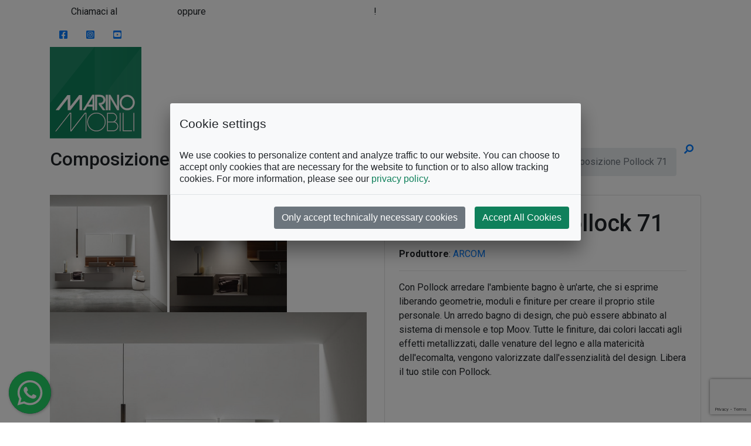

--- FILE ---
content_type: text/html; charset=utf-8
request_url: https://www.marinomobili.com/it/shop/1802/composizione-pollock-71-arcom
body_size: 15276
content:
<!DOCTYPE html>
<html lang="it">

<head>
    <title>Composizione Pollock 71 ARCOM | Arredamenti Marino Mobili</title>
    <meta name="description" content="Con Pollock arredare l'ambiente bagno è un'arte, che si esprime liberando geometrie, moduli e finiture per creare il proprio stile personale. Un arred.." />
    <meta name="keywords" content="Composizione Pollock 71 ARCOM, Mobili con Lavabo, ARCOM" />

    <meta charset="utf-8">
    <meta name="viewport" content="width=device-width, initial-scale=1.0">
    <meta http-equiv="X-UA-Compatible" content="IE=edge" />

    <link rel="canonical" href="https://www.marinomobili.com/it/shop/1802/composizione-pollock-71-arcom" />

    <!-- Bootstrap v4.6.2 CSS via CDN -->
    <link rel="stylesheet" href="https://cdn.jsdelivr.net/npm/bootstrap@4.6.2/dist/css/bootstrap.min.css" integrity="sha384-xOolHFLEh07PJGoPkLv1IbcEPTNtaed2xpHsD9ESMhqIYd0nLMwNLD69Npy4HI+N" crossorigin="anonymous">

    <!-- Plugins required on all pages NOTE: Additional non-required plugins are loaded ondemand as of AppStrap 2.5 -->
    <!-- Theme style -->
    <link href="/assets/css/theme-style.min.css" rel="stylesheet">

    <!-- Shop UI CSS - required if using shopping cart or any shop pages -->
    <link href="/assets/css/theme-shop.min.css" rel="stylesheet">

    <!--Your custom colour override-->
    <link href="/assets/css/colour-teal.css" id="colour-scheme" rel="stylesheet">

    <!-- Your custom override -->
    <link href="/assets/css/custom-style.css" rel="stylesheet">


    <!-- Iconset: Font Awesome 5.15.4 -->
    <link rel="stylesheet" href="/css/font-awesome/all.min.css" />

    <link rel="apple-touch-icon" sizes="57x57" href="/assets/favicons/apple-icon-57x57.png">
    <link rel="apple-touch-icon" sizes="60x60" href="/assets/favicons/apple-icon-60x60.png">
    <link rel="apple-touch-icon" sizes="72x72" href="/assets/favicons/apple-icon-72x72.png">
    <link rel="apple-touch-icon" sizes="76x76" href="/assets/favicons/apple-icon-76x76.png">
    <link rel="apple-touch-icon" sizes="114x114" href="/assets/favicons/apple-icon-114x114.png">
    <link rel="apple-touch-icon" sizes="120x120" href="/assets/favicons/apple-icon-120x120.png">
    <link rel="apple-touch-icon" sizes="144x144" href="/assets/favicons/apple-icon-144x144.png">
    <link rel="apple-touch-icon" sizes="152x152" href="/assets/favicons/apple-icon-152x152.png">
    <link rel="apple-touch-icon" sizes="180x180" href="/assets/favicons/apple-icon-180x180.png">
    <link rel="icon" type="image/png" sizes="192x192"  href="/assets/favicons/android-icon-192x192.png">
    <link rel="icon" type="image/png" sizes="32x32" href="/assets/favicons/favicon-32x32.png">
    <link rel="icon" type="image/png" sizes="96x96" href="/assets/favicons/favicon-96x96.png">
    <link rel="icon" type="image/png" sizes="16x16" href="/assets/favicons/favicon-16x16.png">
    <link rel="shortcut icon" href="/assets/favicons/favicon.ico">
    <link rel="manifest" href="/assets/favicons/manifest.json">
    <meta name="msapplication-TileColor" content="#ffffff">
    <meta name="msapplication-TileImage" content="/assets/favicons/ms-icon-144x144.png">
    <meta name="theme-color" content="#ffffff">

    <!-- Google fonts -->
    <link href="https://fonts.googleapis.com/css?family=Montserrat:400,500,700|Roboto:100,300,300i,400,400i,500,700,900" rel="stylesheet">

    <!-- Box Password -->
    <link rel="stylesheet" type="text/css" href="/css/passinfo.css">

    <!-- AUTOCOMPLETE -->
    <link rel="stylesheet" href="/js/autocomplete/jquery-ui.min.css" />

    <!-- WHATSAPP FLOATING -->
    <link rel="stylesheet" href="/js/floating-whatsapp/floating-wpp.min.css">

    <!-- CSS TEMPLATE -->
    <link rel="stylesheet" href="/assets/plugins/plugin-css/plugin-magnific-popup.min.css">
    <link rel="stylesheet" href="/assets/plugins/magnific-popup/dist/magnific-popup.css">
    <link rel="stylesheet" href="/assets/plugins/plugin-css/plugin-cube-portfolio.min.css">
    <link rel="stylesheet" href="/assets/plugins/cubeportfolio-jquery-plugin/cubeportfolio/css/cubeportfolio.min.css">
    <link rel="stylesheet" href="/assets/plugins/plugin-css/plugin-sticky-classes.min.css">    
    <link rel="stylesheet" href="/assets/plugins/plugin-css/plugin-offcanvas.min.css">
    <link rel="stylesheet" href="/assets/plugins/plugin-css/plugin-owl-carousel.min.css">
    <link rel="stylesheet" href="/assets/plugins/plugin-css/owl.carousel.min.css">
    <link rel="stylesheet" href="/assets/plugins/plugin-css/animate.min.css">
    <link rel="stylesheet" href="/assets/plugins/js-offcanvas/dist/_css/js-offcanvas.css">        
   
    <!-- COOKIE-CONSENT -->
    <link rel="stylesheet" href="/js/cookie-consent-js/cookie-consent.css" />

    <!-- Facebook Open Graph -->
    <meta property="og:title" content="Composizione Pollock 71 ARCOM | Arredamenti Marino Mobili" />
    <meta property="og:site_name" content="Arredamenti Marino Mobili" />
    <meta property="og:description" content="Con Pollock arredare l'ambiente bagno è un'arte, che si esprime liberando geometrie, moduli e finiture per creare il proprio stile personale. Un arred.." />
    <meta property="og:type" content="website" />
    <meta property="og:url" content="https://www.marinomobili.com/it/shop/1802/composizione-pollock-71-arcom" />
    <meta property="og:image" content="https://www.marinomobili.com/images/products/arredobagno-pollock-71-arcom.jpg" />

    <!-- Meta Pixel Code -->
    <script>
        !function (f, b, e, v, n, t, s) {
            if (f.fbq) return; n = f.fbq = function () {
                n.callMethod ?
                n.callMethod.apply(n, arguments) : n.queue.push(arguments)
            };
            if (!f._fbq) f._fbq = n; n.push = n; n.loaded = !0; n.version = '2.0';
            n.queue = []; t = b.createElement(e); t.async = !0;
            t.src = v; s = b.getElementsByTagName(e)[0];
            s.parentNode.insertBefore(t, s)
        }(window, document, 'script',
            'https://connect.facebook.net/en_US/fbevents.js');
        fbq('init', '2893715777598211');
        fbq('track', 'PageView');
    </script>
    <noscript>
        <img height="1" width="1" style="display:none" src="https://www.facebook.com/tr?id=2893715777598211&ev=PageView&noscript=1" />
    </noscript>
    <!-- End Meta Pixel Code -->
    
    <!-- Google tag (gtag.js) -->
    <script async src="https://www.googletagmanager.com/gtag/js?id=G-GTNEWLEEPD"></script>
    <script>
        window.dataLayer = window.dataLayer || [];
        function gtag() { dataLayer.push(arguments); }
        gtag('js', new Date());

        gtag('config', 'G-GTNEWLEEPD');
        gtag('config', 'AW-1029515151');
    </script>

    <!-- Brevo Tracker -->
    <script type="text/javascript">
        (function () {
            window.sib = {
                equeue: [],
                client_key: "ug7ebt0m4gqn4vpbaysmdhv9"
            };

            /* OPTIONAL: email for identify request*/
            //window.sib.email_id = '';
            window.sendinblue = {};
            for (var j = ['track', 'identify', 'trackLink', 'page'], i = 0; i < j.length; i++) {
                (function (k) {
                    window.sendinblue[k] = function () {
                        var arg = Array.prototype.slice.call(arguments);                        
                        (window.sib[k] || function () {
                            var t = {};
                            t[k] = arg;
                            window.sib.equeue.push(t);
                        })(arg[0], arg[1], arg[2], arg[3]);
                    };
                })(j[i]);
            }
            var n = document.createElement("script"),
                i = document.getElementsByTagName("script")[0];
            n.type = "text/javascript", n.id = "sendinblue-js", n.async = !0, n.src = "https://sibautomation.com/sa.js?key=" + window.sib.client_key, i.parentNode.insertBefore(n, i), window.sendinblue.page();
        })();
    </script>
</head>

<body class="page page-shop header-compact-sticky page-shop navbar-layout-navbar-below" data-plugins-manual="true">

  <a id="#top" href="#content" class="sr-only">Skip to content</a>

  <div id="header">

    <div class="header-upper">
      <!-- all direct children of the .header-inner element will be vertically aligned with each other you can override all the behaviours using the flexbox utilities (flexbox.htm) All elements with .header-brand & .header-block-flex wrappers will automatically be aligned inline & vertically using flexbox, this can be overridden using the flexbox utilities (flexbox.htm) Use .header-block to stack elements within on small screen & "float" on larger screens use .order-first or/and .order-last classes to make an element show first or last within .header-inner or .headr-block elements -->
      <div class="header-inner container">
        <!--user menu-->
        <div class="header-block-flex order-1 mr-auto">          
          <nav class="nav nav-sm header-block-flex">            
            <span class="nav-link text-sm d-block d-lg-none">
                <i class="fa fa-phone-alt text-white"></i> <a class="text-white mr-1" href="tel:+390863997243"><b>0863.997243</b></a><i class="fas fa-store text-white ml-3"></i> <b><a class="text-white" href="/contatti">Contattaci</a></b>
            </span>            
            <span class="nav-link text-sm d-none d-lg-block">
                <i class="fa fa-phone-alt text-white"></i> Chiamaci al <a class="text-white" href="tel:+390863997243"><b>0863.997243</b></a> oppure <b><a class="text-white" href="/contatti">vieni a trovarci nel nostro Showroom</a></b>!&nbsp;&nbsp;&nbsp;<i class="fa fa-clock text-white"></i>&nbsp;&nbsp;<b><a class="text-white" href="/it/4/orari-aperture">Orari</a></b>&nbsp;&nbsp;&nbsp;<i class="fa fa-calendar-alt text-white"></i>&nbsp;&nbsp;<b><a class="text-white" href="/#teams">Fissa un Appuntamento!</a></b>
            </span>
          </nav>
          
        </div>

        <div class="nav nav-icons header-block order-12">
          <a href="https://www.facebook.com/ArredamentiMarinoMobili/" class="nav-link"> <i class="fab fa-facebook-square icon-1x"></i> <span class="sr-only">Facebook</span> </a>
          <a href="https://www.instagram.com/ArredamentiMarinoMobili/" class="nav-link"> <i class="fab fa-instagram-square icon-1x"></i> <span class="sr-only">Instagram</span> </a>          
          <a href="https://www.youtube.com/channel/UCzfhbZNwrWjbb5B7Z6hutDA" class="nav-link"> <i class="fab fa-youtube-square icon-1x"></i> <span class="sr-only">YouTube</span> </a>
        </div>
      </div>
    </div>
    <div data-toggle="sticky">

        <!--Header Search -->
        <div class="header-search collapse" id="search">
            <form action="/shop" class="search-form container">
                <input type="text" name="ricerca" class="form-control search" value="" placeholder="Ricerca">
                <button type="submit" class="btn btn-link"><span class="sr-only">Ricerca </span><i class="fa fa-search fa-flip-horizontal search-icon"></i></button>
                <button type="button" class="btn btn-link close-btn" data-toggle="search-form-close"><span class="sr-only">Chiudi </span><i class="fa fa-times search-icon"></i></button>
            </form>
        </div>

      <div class="header">
        <!-- all direct children of the .header-inner element will be vertically aligned with each other you can override all the behaviours using the flexbox utilities (flexbox.html) All elements with .header-brand & .header-block-flex wrappers will automatically be aligned inline & vertically using flexbox, this can be overridden using the flexbox utilities (flexbox.htm) Use .header-block to stack elements within on small screen & "float" on larger screens use .order-first or/and .order-last classes to make an element show first or last within .header-inner or .headr-block elements -->
        <div class="header-inner container">

          <div class="header-brand">
            <a class="header-brand-text" href="/">
                <img id="logo" src="/images/logo.png" class="img-fluid" alt="Arredamenti Marino Mobili" />
            </a>
          </div>

          <div class="header-block order-12">


            <!-- mobile collapse menu button - data-toggle="collapse" = default BS menu - data-toggle="off-canvas" = Off-cavnas Menu - data-toggle="overlay" = Overlay Menu -->
            <a href="#top" class="btn btn-link btn-icon header-btn float-right d-lg-none" data-toggle="off-canvas" data-target=".navbar-main" data-settings='{"cloneTarget":true, "targetClassExtras": "navbar-offcanvas"}'> <i class="fa fa-bars"></i> </a>            

            <!--Search trigger -->
            <a href="#search" class="btn btn-icon btn-link header-btn float-right order-11" data-toggle="search-form" data-target=".header-search"><i class="fa fa-search fa-flip-horizontal search-icon"></i></a>

            <!--Show/hide trigger for #offcanvas-sidebar -->
            <a href="#" class="btn btn-icon btn-link header-btn float-right order-last" data-toggle="off-canvas" data-target="#offcanvas-sidebar" data-settings='{"cloneTarget":false}'> <i class="ion-android-more-vertical"></i> </a>
          </div>

          <div class="navbar navbar-expand-md navbar-static-top">
            <!--everything within this div is collapsed on mobile-->
            <div class="navbar-main collapse">              

                
<ul class="nav navbar-nav float-lg-left navbar-nav-flush dropdown-effect-fadeup">
    <li class="nav-item"> <a href="/" title="Home" class="nav-link"><i class="fa fa-home nav-link-icon"></i></a> </li>
    <li class="nav-item"> <a href="/it/2/chi-siamo" title="Chi Siamo" class="nav-link">Chi Siamo</a> </li>
    <li class="nav-item"> <a href="/shop/t/25/cucine" title="Catalogo" class="nav-link">Catalogo</a> </li>    
    <li class="nav-item">
        <a href="/shop?offerte=1" class="nav-link">Outlet</a>
    </li>
    <li class="nav-item"> <a href="/it/3/contract" title="Contract" class="nav-link">Contract</a> </li>
    <li class="nav-item"> <a href="/it/7/servizi" title="Servizi" class="nav-link">Servizi</a> </li>

    <li class="nav-item">
        <a class="nav-link" href="/contatti" title="Contatti">Contatti</a>
    </li>
</ul>



            </div>

          </div>
        </div>
      </div>
    </div>
  </div>

    <!-- Alert Installazione APP Progressive -->
    <div id="divAPPAlert" class="modal fade" data-modal-duration="15000" tabindex="-1" role="dialog" aria-labelledby="myModalLabel" aria-hidden="true">
        <div class="modal-dialog" role="document">
            <div class="modal-content">
            <div class="modal-header">
                <h4 class="modal-title">
                Installa la nostra <span class="text-primary font-weight-bold">APP</span>!
                </h4>
                <button id="buttonAPPAlertClose2" type="button" class="close" data-dismiss="modal" aria-label="Close"> <span aria-hidden="true">&times;</span> </button>
            </div>
            <div class="modal-body text-center"> 
                <a href="/app.html"><img src="/images/app-download.png" class="img-fluid mb-3" /></a>
                <span class="text-primary font-weight-bold">Scarica la nostra APP e installala sul tuo dispositivo mobile!</span><br />
                <a href="/app.html" class="btn btn-primary">clicca qui</a>
            </div>
            <div class="modal-footer">
                <button id="buttonAPPAlertClose" type="button" class="btn btn-secondary" data-dismiss="modal">CHIUDI</button>
            </div>
            </div>
        </div>
    </div>

    <!-- CONTENUTI -->
    


<div id="page-header">
    <div class="container mt-6 clearfix">
        <h2 class="mb-0 float-md-left">
            Composizione Pollock 71
        </h2>

        <nav class="breadcrumb float-md-right">
            <a class="breadcrumb-item" href="/shop/t/19/arredo-bagno">Arredo Bagno</a>
            <a class="breadcrumb-item" href="/shop/c/96/mobili-con-lavabo">Mobili con Lavabo</a>


            <span class="breadcrumb-item active">Composizione Pollock 71</span>
        </nav>

    </div>
</div>

<div id="content" class="pt-3 pt-lg-6 pb-lg-0">
    <div class="container">

        <div class="row">
            <div class="col-lg-6">
                <!-- Shop product carousel Uses Owl Carousel plugin All options here are customisable from the data-owl-carousel-settings="{OBJECT}" item via data- attributes: http://www.owlgraphic.com/owlcarousel/#customizing ie. data-settings="{"items": "4", "lazyLoad":"true", "navigation":"true"}" -->
                <div class="product-gallery pos-relative">                                        

                    <!-- Box Immagine Superiore -->
                    <div class="owl-carousel owl-nav-over" id="product-gallery" data-toggle="owl-carousel" data-owl-carousel-settings='{"responsive":{"0":{"items":1,"nav":true, "dots":false}}}'>

                        <!-- Immagine Principale -->
                        <a href="#" title="Composizione Pollock 71 ARCOM" data-img-zoom="/images/products/arredobagno-pollock-71-arcom.jpg">
                            <img src="/images/products/thumbs/arredobagno-pollock-71-arcom.jpg" alt="Composizione Pollock 71 ARCOM" class="lazyOwl img-fluid" width="200" />
                        </a>

                            <a href="#" title="Composizione Pollock 71 ARCOM 2" data-img-zoom="/images/products/arredobagno-pollock-71-arcom-2.jpg">
                                <img src="/images/products/thumbs/arredobagno-pollock-71-arcom-2.jpg" alt="Composizione Pollock 71 ARCOM 2" class="lazyOwl img-fluid" width="200" />
                            </a>



                    </div>

                    <!-- Box Immagine Inferiore Thumb -->
                    <div class="owl-thumbs" data-toggle="owl-carousel" data-owl-carousel-thumbs="#product-gallery" data-owl-carousel-settings='{"nav":false, "dots":false, "margin":5}'>

                        <!-- Immagine Principale -->
                        <a class="owl-thumb">
                            <img class="img-fluid" src="/images/products/thumbs/arredobagno-pollock-71-arcom.jpg" alt="Composizione Pollock 71 ARCOM">
                        </a>

                            <a class="owl-thumb">
                                <img class="img-fluid" src="/images/products/thumbs/arredobagno-pollock-71-arcom-2.jpg" alt="Composizione Pollock 71 ARCOM 2">
                            </a>



                    </div>

                </div>
            </div>
            <div class="col-lg-6">
                <div class="card product-card mb-4">

                    <!-- Ribbon -->

                    <!-- Content -->
                    <div class="card-body p-4 pos-relative">

                        <!-- Product details -->

                        <h1 class="card-title mb-3">
                            <span id="linkNameProduct1802">Composizione Pollock 71</span>
                        </h1>
                        <p class="text-sm">
                            <b>Produttore</b>: <a title="ARCOM" href="/shop?idBrand=118">ARCOM</a><br />
                        </p>
                        <p class="text-muted text-sm"></p>
                        <h4 class="font-weight-bold text-primary">
                        </h4>
                        <hr class="my-3" />

                        <p>
                            Con Pollock arredare l'ambiente bagno è un'arte, che si esprime liberando geometrie, moduli e finiture per creare il proprio stile personale. Un arredo bagno di design, che può essere abbinato al sistema di mensole e top Moov. Tutte le finiture, dai colori laccati agli effetti metallizzati, dalle venature del legno e alla matericità dell'ecomalta, vengono valorizzate dall'essenzialità del design. Libera il tuo stile con Pollock.
                        </p>                        


                            <a href="" title="ARCOM"><img class="img-fluid" src="/images/brands/ARCOM.png" alt="ARCOM" /></a><br />

                        <hr class="my-3 mb-3" />

                        <p class="text-muted text-sm">
                            <span class="text-uppercase"> CODICE: MM0313</span>
                        </p>

                        <p class="text-muted text-sm">TAGS: <a href='https://www.marinomobili.com/shop'></a></p>


                        <!-- Varianti -->
                        <div id="shopProduct" class="product-options row mb-4">

                        </div>

                        <input type="hidden" id='txtPromo1802' value="0" />
                        <!-- Add Cart -->
                    </div>
                </div>
            </div>

        </div>
    </div>
</div>



<div id="Pastors">
    <div class="pos-md-relative bg-repeat bg-img-auto bg-size" data-bg-img="/images/pattern3.jpg">
        <div class="pt-4 container" data-animate="fadeIn">
            <hr class="hr-lg mt-4 mb-2 w-10 mx-auto hr-primary" />
            <h2 class="font-weight-bold text-center text-uppercase mt-0 mb-3">
                <i class="fa fa-phone-alt fa-fw green-marino"></i> CHIAMACI AL <a href="tel:+390863997243">+39 0863.997243</a>
            </h2>
            <h4 class="green-marino-dark text-slab text-center text-secondary mt-0 mb-4">
                <i class="far fa-comment-alt fa-fw green-marino"></i> OPPURE COMPILA IL MODULO SOTTOSTANTE PER INFORMAZIONI:
            </h4>
           
            <div class="row">

                <div class="col-md-3"></div>

                <div class="col-md-6">

                    <form class="leave-comment" method="POST" data-ajax="true" data-ajax-success="OnSuccessContact" data-ajax-failure="OnFailureContact" action="/Home/SendContactForm">

                        <input class="form-control" id="OggettoContatto" name="OggettoContatto" placeholder="Nome - Cognome" type="hidden" value="Composizione Pollock 71 ARCOM - MM0313" />
                        <div class="form-group">
                            <input class="form-control" data-val="true" data-val-length="The field Nome - Cognome must be a string with a maximum length of 200." data-val-length-max="200" data-val-required="Nome richiesto!" id="Nome" maxlength="200" name="Nome" placeholder="Nome - Cognome" type="text" value="" />
                            <small id="contact-name-help" class="form-text text-muted"><span class="text-danger field-validation-valid" data-valmsg-for="Nome" data-valmsg-replace="true"></span></small>
                        </div>
                        <div class="form-group">
                            <input class="form-control" data-val="true" data-val-length="The field Telefono must be a string with a maximum length of 30." data-val-length-max="30" id="Telefono" maxlength="30" name="Telefono" placeholder="Telefono" type="text" value="" />
                            <small id="contact-email-help" class="form-text text-muted"><span class="text-danger field-validation-valid" data-valmsg-for="Telefono" data-valmsg-replace="true"></span></small>
                        </div>
                        <div class="form-group">
                            <input class="form-control" data-val="true" data-val-length="The field Email must be a string with a maximum length of 50." data-val-length-max="50" data-val-regex="EMail non valida." data-val-regex-pattern="^[\w\-\.]*[\w\.]\@[\w\.]*[\w\-\.]&#x2B;[\w\-]&#x2B;[\w]\.&#x2B;[\w]&#x2B;[\w $]" data-val-required="EMail Richiesta !" id="Email" maxlength="50" name="Email" placeholder="Email" type="text" value="" />
                            <small id="contact-message-help" class="form-text text-muted"><span class="text-danger field-validation-valid" data-valmsg-for="Email" data-valmsg-replace="true"></span></small>
                        </div>
                        <div class="form-group">
                            <select class="form-control" data-val="true" data-val-required="Provincia di Residenza Richiesta!" id="Provincia" name="Provincia"><option value="">Provincia di Residenza</option>
<option value="AG">AG</option>
<option value="AL">AL</option>
<option value="AN">AO</option>
<option value="AP">AP</option>
<option value="AQ">AQ</option>
<option value="AR">AR</option>
<option value="AT">AT</option>
<option value="AV">AV</option>
<option value="BA">BA</option>
<option value="BG">BG</option>
<option value="BI">BI</option>
<option value="BL">BL</option>
<option value="BN">BN</option>
<option value="BO">BO</option>
<option value="BR">BR</option>
<option value="BS">BS</option>
<option value="BZ">BZ</option>
<option value="CA">CA</option>
<option value="CB">CB</option>
<option value="CE">CE</option>
<option value="CH">CH</option>
<option value="CL">CL</option>
<option value="CN">CN</option>
<option value="CO">CB</option>
<option value="CR">CR</option>
<option value="CS">CS</option>
<option value="CT">CT</option>
<option value="CZ">CZ</option>
<option value="EN">EN</option>
<option value="FC">FC</option>
<option value="FE">FE</option>
<option value="FG">FG</option>
<option value="FI">FI</option>
<option value="FO">FO</option>
<option value="FR">FR</option>
<option value="GE">GE</option>
<option value="GO">GO</option>
<option value="GR">GR</option>
<option value="IM">IM</option>
<option value="IS">IS</option>
<option value="LC">LC</option>
<option value="LE">LE</option>
<option value="LI">LI</option>
<option value="LO">LO</option>
<option value="LT">LT</option>
<option value="LU">LU</option>
<option value="MB">MB</option>
<option value="MC">MC</option>
<option value="MI">MI</option>
<option value="MN">MN</option>
<option value="MO">MO</option>
<option value="MS">MS</option>
<option value="MT">MT</option>
<option value="NA">NA</option>
<option value="NO">NO</option>
<option value="NU">NU</option>
<option value="OR">OR</option>
<option value="PA">PA</option>
<option value="PC">PC</option>
<option value="PD">PD</option>
<option value="PE">PE</option>
<option value="PG">PG</option>
<option value="PI">PI</option>
<option value="PN">PN</option>
<option value="PO">PO</option>
<option value="PR">PR</option>
<option value="PT">PT</option>
<option value="PV">PV</option>
<option value="PZ">PZ</option>
<option value="RA">RA</option>
<option value="RE">RE</option>
<option value="RG">RG</option>
<option value="RI">RI</option>
<option value="RM">RM</option>
<option value="RN">RN</option>
<option value="RO">RO</option>
<option value="SA">SA</option>
<option value="SI">SI</option>
<option value="SO">SO</option>
<option value="SP">SP</option>
<option value="SR">SR</option>
<option value="SS">SS</option>
<option value="SV">SV</option>
<option value="TA">TA</option>
<option value="TE">TE</option>
<option value="TN">TN</option>
<option value="TO">TO</option>
<option value="TP">TP</option>
<option value="TR">TR</option>
<option value="TS">TS</option>
<option value="TV">TV</option>
<option value="UD">UD</option>
<option value="VA">VA</option>
<option value="VB">VB</option>
<option value="VC">VC</option>
<option value="VE">VE</option>
<option value="VI">VI</option>
<option value="VR">VR</option>
<option value="VT">VT</option>
<option value="VV">VV</option>
</select>
                            <small id="contact-message-help" class="form-text text-muted"><span class="text-danger field-validation-valid" data-valmsg-for="Provincia" data-valmsg-replace="true"></span></small>
                        </div>
                        <div class="form-group">
                            <textarea class="form-control" data-val="true" data-val-required="Richiesta obligatorio!" id="Messaggio" name="Messaggio" placeholder="Richiesta" rows="5">
</textarea>
                            <small id="contact-message-help" class="form-text text-muted"><span class="text-danger field-validation-valid" data-valmsg-for="Messaggio" data-valmsg-replace="true"></span></small>
                        </div>
                        <div class="form-group">
                            <small>
                                Legge sulla Privacy e utilizzo dei cookie: per l&#x27;informativa completa al trattamento dei dati personali puoi fare riferimento a questo <a href="/it/6/privacy">link</a>
                            </small>
                        </div>
                        <div class="form-group">
                            
<div id="8c00a3f6-9311-41de-a2f5-ca779c5fdb12" class="g-recaptcha" data-sitekey="6LdCM60qAAAAAMLbmPt4a_qDoAUOtwrheUnFr49I"   ></div>
<script>
	function _8c00a3f6_9311_41de_a2f5_ca779c5fdb12() {
		if (typeof grecaptcha !== 'undefined')
			grecaptcha.render('8c00a3f6-9311-41de-a2f5-ca779c5fdb12', {
				'sitekey' : '6LdCM60qAAAAAMLbmPt4a_qDoAUOtwrheUnFr49I',
				'theme' : 'light',
															})
	}
</script>
<script   src="https://www.google.com/recaptcha/api.js?onload=_8c00a3f6_9311_41de_a2f5_ca779c5fdb12&render=explicit&hl=it" async defer></script>
                        </div>
                        <div class="form-group ml-4">
                            <input class="form-check-input" data-val="true" data-val-range="*ATTENZIONE: DEVI ACCETTARE INFORMATIVA per proseguire!" data-val-range-max="True" data-val-range-min="True" data-val-required="The Dichiaro di aver preso visione della summenzionata informativa field is required." id="ConfermaInformativa" name="ConfermaInformativa" type="checkbox" value="true" />
                            <label class="form-check-label text-red"><label for="ConfermaInformativa">Dichiaro di aver preso visione della summenzionata informativa</label></label>
                            <small id="contact-message-help" class="form-text text-muted"><span class="text-danger field-validation-valid" data-valmsg-for="ConfermaInformativa" data-valmsg-replace="true"></span></small>
                        </div>                            

                        <div class="text-center">
                            <button type="submit" class="btn btn-primary mb-6">Invia richiesta</button>
                        </div>
                    <input name="__RequestVerificationToken" type="hidden" value="CfDJ8MX7hNMMYYFOnZQY4-i882fuGB45sm6-xuoShUXbfnPI0VipzHZ3g25EG0pKwCAnR__6RDfPdzc3vBoCheRm0AKPMtQ_9KawOCiOy2W_cxKKRNQFk85AlX97Alm6E8SsPvm96SBp6YxXJnB0QlU2O5M" /><input name="ConfermaInformativa" type="hidden" value="false" /></form>

                </div>

                <div class="col-md-3"></div>

            </div>

        </div>
    </div>
</div>
<script type="text/javascript">
    function OnSuccessContact(data) {
        // Event snippet for Richiesta preventivo conversion page
        gtag('event', 'conversion', { 'send_to': 'AW-1029515151/wnofCMvu0ZkZEI_P9OoD' });        
        alert("[" + data.status + "] " + data.message);
        if (data.redirectTo !== '') { window.location.href = data.redirectTo; }
    }
    function OnFailureContact(data) {
        alert('HTTP Status Code: ' + data.status + " " + data.message);
    }
</script>





<!-- Product Alternativi -->
<div class="container-fluid py-4 py-lg-6">
    <hr class="hr-lg mt-0 mb-3 w-10 mx-auto hr-primary" />
    <h2 class="text-center text-uppercase font-weight-bold my-0">
        Prodotti Simili nella stessa Categoria
    </h2>
    <hr class="mb-5 w-50 mx-auto" />
    <div class="mt-4 owl-nav-over owl-nav-over-lg" data-toggle="owl-carousel" data-owl-carousel-settings='{"responsive":{"0":{"items":1}, "600":{"items":2}, "980":{"items":4}}, "margin":10, "nav":true, "dots":false}'>

        
    <!-- Product -->
    <div class="card product-card overlay-hover">
        <input type="hidden" id="txtNumVar1812" value="0" />
        <input type="hidden" id="txtPromo1812" value="0" />

        <!-- Ribbon -->

        <!-- Hover content -->
        <div class="overlay-hover-content overlay-op-7 product-card-hover-tools">


            <a href="/it/shop/1812/composizione-soul-10-arcom" class="btn btn-primary btn-block text-uppercase font-weight-bold mb-3 btn-lg" title="Composizione Soul 10 Arcom">
                <i class="fas fa-eye mr-2"></i><br />Vedi Prodotto
            </a>

        </div>
        <!-- Image & price content -->
        <div class="pos-relative">
            <img class="card-img-top img-fluid" src="/images/products/arredobagno-soul-10-arcom.jpg" alt="Composizione Soul 10 Arcom">


        </div>
        <div class="card-footer">

            <small class="text-muted text-uppercase"><span class="text-primary"><b>Arcom</b></span></small>

            <h4 class="card-title">
                <a id="linkNameProduct1812" title="Composizione Soul 10 Arcom" class="text-black" href="/it/shop/1812/composizione-soul-10-arcom">Composizione Soul 10</a>
            </h4>
            <p class="card-text">
                <small></small>
            </p>

        </div>
    </div>
    <!-- Product -->
    <div class="card product-card overlay-hover">
        <input type="hidden" id="txtNumVar1799" value="0" />
        <input type="hidden" id="txtPromo1799" value="0" />

        <!-- Ribbon -->

        <!-- Hover content -->
        <div class="overlay-hover-content overlay-op-7 product-card-hover-tools">


            <a href="/it/shop/1799/composizione-opera-04-arcom" class="btn btn-primary btn-block text-uppercase font-weight-bold mb-3 btn-lg" title="Composizione Opera 04 Arcom">
                <i class="fas fa-eye mr-2"></i><br />Vedi Prodotto
            </a>

        </div>
        <!-- Image & price content -->
        <div class="pos-relative">
            <img class="card-img-top img-fluid" src="/images/products/arredobagno-opera-04-arcom.jpg" alt="Composizione Opera 04 Arcom">


        </div>
        <div class="card-footer">

            <small class="text-muted text-uppercase"><span class="text-primary"><b>Arcom</b></span></small>

            <h4 class="card-title">
                <a id="linkNameProduct1799" title="Composizione Opera 04 Arcom" class="text-black" href="/it/shop/1799/composizione-opera-04-arcom">Composizione Opera 04</a>
            </h4>
            <p class="card-text">
                <small></small>
            </p>

        </div>
    </div>
    <!-- Product -->
    <div class="card product-card overlay-hover">
        <input type="hidden" id="txtNumVar1807" value="0" />
        <input type="hidden" id="txtPromo1807" value="0" />

        <!-- Ribbon -->

        <!-- Hover content -->
        <div class="overlay-hover-content overlay-op-7 product-card-hover-tools">


            <a href="/it/shop/1807/composizione-shape-01-arcom" class="btn btn-primary btn-block text-uppercase font-weight-bold mb-3 btn-lg" title="Composizione Shape 01 Arcom">
                <i class="fas fa-eye mr-2"></i><br />Vedi Prodotto
            </a>

        </div>
        <!-- Image & price content -->
        <div class="pos-relative">
            <img class="card-img-top img-fluid" src="/images/products/arredobagno-shape-01-arcom.jpg" alt="Composizione Shape 01 Arcom">


        </div>
        <div class="card-footer">

            <small class="text-muted text-uppercase"><span class="text-primary"><b>Arcom</b></span></small>

            <h4 class="card-title">
                <a id="linkNameProduct1807" title="Composizione Shape 01 Arcom" class="text-black" href="/it/shop/1807/composizione-shape-01-arcom">Composizione Shape 01</a>
            </h4>
            <p class="card-text">
                <small></small>
            </p>

        </div>
    </div>
    <!-- Product -->
    <div class="card product-card overlay-hover">
        <input type="hidden" id="txtNumVar2921" value="0" />
        <input type="hidden" id="txtPromo2921" value="0" />

        <!-- Ribbon -->
            <div class="card-ribbon card-ribbon-top card-ribbon-left bg-danger text-white">Offerta</div>

        <!-- Hover content -->
        <div class="overlay-hover-content overlay-op-7 product-card-hover-tools">


            <a href="/it/shop/2921/graffiti-spagnol-cucine" class="btn btn-primary btn-block text-uppercase font-weight-bold mb-3 btn-lg" title="Graffiti Spagnol Cucine">
                <i class="fas fa-eye mr-2"></i><br />Vedi Prodotto
            </a>

        </div>
        <!-- Image & price content -->
        <div class="pos-relative">
            <img class="card-img-top img-fluid" src="/images/products/L566.jpg" alt="Graffiti Spagnol Cucine">

                <span class="badge badge-primary product-price-badge pos-absolute pos-t pos-r mt-2 mr-2 persist">


                        <del class="op-5">3.876,00 &#x20AC;</del> 1.990,00 &#x20AC;
                        <h3>
                            <span class="badge badge-danger pos-absolute pos-t pos-r mt-5 mr-2 persist">
                                -49%
                            </span>
                        </h3>

                </span>

        </div>
        <div class="card-footer">

            <small class="text-muted text-uppercase"><span class="text-primary"><b>Spagnol Cucine</b></span></small>

            <h4 class="card-title">
                <a id="linkNameProduct2921" title="Graffiti Spagnol Cucine" class="text-black" href="/it/shop/2921/graffiti-spagnol-cucine">Graffiti</a>
            </h4>
            <p class="card-text">
                <small></small>
            </p>

        </div>
    </div>
    <!-- Product -->
    <div class="card product-card overlay-hover">
        <input type="hidden" id="txtNumVar2922" value="0" />
        <input type="hidden" id="txtPromo2922" value="0" />

        <!-- Ribbon -->
            <div class="card-ribbon card-ribbon-top card-ribbon-left bg-danger text-white">Offerta</div>

        <!-- Hover content -->
        <div class="overlay-hover-content overlay-op-7 product-card-hover-tools">


            <a href="/it/shop/2922/spot-spagnol-cucine" class="btn btn-primary btn-block text-uppercase font-weight-bold mb-3 btn-lg" title="Spot Spagnol Cucine">
                <i class="fas fa-eye mr-2"></i><br />Vedi Prodotto
            </a>

        </div>
        <!-- Image & price content -->
        <div class="pos-relative">
            <img class="card-img-top img-fluid" src="/images/products/L558.jpg" alt="Spot Spagnol Cucine">

                <span class="badge badge-primary product-price-badge pos-absolute pos-t pos-r mt-2 mr-2 persist">


                        <del class="op-5">3.904,00 &#x20AC;</del> 1.950,00 &#x20AC;
                        <h3>
                            <span class="badge badge-danger pos-absolute pos-t pos-r mt-5 mr-2 persist">
                                -50%
                            </span>
                        </h3>

                </span>

        </div>
        <div class="card-footer">

            <small class="text-muted text-uppercase"><span class="text-primary"><b>Spagnol Cucine</b></span></small>

            <h4 class="card-title">
                <a id="linkNameProduct2922" title="Spot Spagnol Cucine" class="text-black" href="/it/shop/2922/spot-spagnol-cucine">Spot</a>
            </h4>
            <p class="card-text">
                <small></small>
            </p>

        </div>
    </div>
    <!-- Product -->
    <div class="card product-card overlay-hover">
        <input type="hidden" id="txtNumVar1815" value="0" />
        <input type="hidden" id="txtPromo1815" value="0" />

        <!-- Ribbon -->

        <!-- Hover content -->
        <div class="overlay-hover-content overlay-op-7 product-card-hover-tools">


            <a href="/it/shop/1815/composizione-medea-giusti-portos" class="btn btn-primary btn-block text-uppercase font-weight-bold mb-3 btn-lg" title="Composizione Medea Giusti Portos">
                <i class="fas fa-eye mr-2"></i><br />Vedi Prodotto
            </a>

        </div>
        <!-- Image & price content -->
        <div class="pos-relative">
            <img class="card-img-top img-fluid" src="/images/products/bagno_medea_giustiportos.jpg" alt="Composizione Medea Giusti Portos">


        </div>
        <div class="card-footer">

            <small class="text-muted text-uppercase"><span class="text-primary"><b>Giusti Portos</b></span></small>

            <h4 class="card-title">
                <a id="linkNameProduct1815" title="Composizione Medea Giusti Portos" class="text-black" href="/it/shop/1815/composizione-medea-giusti-portos">Composizione Medea</a>
            </h4>
            <p class="card-text">
                <small></small>
            </p>

        </div>
    </div>
    <!-- Product -->
    <div class="card product-card overlay-hover">
        <input type="hidden" id="txtNumVar1813" value="0" />
        <input type="hidden" id="txtPromo1813" value="0" />

        <!-- Ribbon -->

        <!-- Hover content -->
        <div class="overlay-hover-content overlay-op-7 product-card-hover-tools">


            <a href="/it/shop/1813/composizione-vanity-01-arcom" class="btn btn-primary btn-block text-uppercase font-weight-bold mb-3 btn-lg" title="Composizione Vanity 01 Arcom">
                <i class="fas fa-eye mr-2"></i><br />Vedi Prodotto
            </a>

        </div>
        <!-- Image & price content -->
        <div class="pos-relative">
            <img class="card-img-top img-fluid" src="/images/products/arredobagno-vanity-01-arcom.jpg" alt="Composizione Vanity 01 Arcom">


        </div>
        <div class="card-footer">

            <small class="text-muted text-uppercase"><span class="text-primary"><b>Arcom</b></span></small>

            <h4 class="card-title">
                <a id="linkNameProduct1813" title="Composizione Vanity 01 Arcom" class="text-black" href="/it/shop/1813/composizione-vanity-01-arcom">Composizione Vanity 01</a>
            </h4>
            <p class="card-text">
                <small></small>
            </p>

        </div>
    </div>
    <!-- Product -->
    <div class="card product-card overlay-hover">
        <input type="hidden" id="txtNumVar1798" value="0" />
        <input type="hidden" id="txtPromo1798" value="0" />

        <!-- Ribbon -->

        <!-- Hover content -->
        <div class="overlay-hover-content overlay-op-7 product-card-hover-tools">


            <a href="/it/shop/1798/composizione-opera-02-arcom" class="btn btn-primary btn-block text-uppercase font-weight-bold mb-3 btn-lg" title="Composizione Opera 02 Arcom">
                <i class="fas fa-eye mr-2"></i><br />Vedi Prodotto
            </a>

        </div>
        <!-- Image & price content -->
        <div class="pos-relative">
            <img class="card-img-top img-fluid" src="/images/products/arredobagno-opera-02-arcom.jpg" alt="Composizione Opera 02 Arcom">


        </div>
        <div class="card-footer">

            <small class="text-muted text-uppercase"><span class="text-primary"><b>Arcom</b></span></small>

            <h4 class="card-title">
                <a id="linkNameProduct1798" title="Composizione Opera 02 Arcom" class="text-black" href="/it/shop/1798/composizione-opera-02-arcom">Composizione Opera 02</a>
            </h4>
            <p class="card-text">
                <small></small>
            </p>

        </div>
    </div>
    <!-- Product -->
    <div class="card product-card overlay-hover">
        <input type="hidden" id="txtNumVar1805" value="0" />
        <input type="hidden" id="txtPromo1805" value="0" />

        <!-- Ribbon -->

        <!-- Hover content -->
        <div class="overlay-hover-content overlay-op-7 product-card-hover-tools">


            <a href="/it/shop/1805/composizione-rush-27-arcom" class="btn btn-primary btn-block text-uppercase font-weight-bold mb-3 btn-lg" title="Composizione Rush 27 Arcom">
                <i class="fas fa-eye mr-2"></i><br />Vedi Prodotto
            </a>

        </div>
        <!-- Image & price content -->
        <div class="pos-relative">
            <img class="card-img-top img-fluid" src="/images/products/arredobagno-rush-27-arcom.jpg" alt="Composizione Rush 27 Arcom">


        </div>
        <div class="card-footer">

            <small class="text-muted text-uppercase"><span class="text-primary"><b>Arcom</b></span></small>

            <h4 class="card-title">
                <a id="linkNameProduct1805" title="Composizione Rush 27 Arcom" class="text-black" href="/it/shop/1805/composizione-rush-27-arcom">Composizione Rush 27</a>
            </h4>
            <p class="card-text">
                <small></small>
            </p>

        </div>
    </div>
    <!-- Product -->
    <div class="card product-card overlay-hover">
        <input type="hidden" id="txtNumVar1804" value="0" />
        <input type="hidden" id="txtPromo1804" value="0" />

        <!-- Ribbon -->

        <!-- Hover content -->
        <div class="overlay-hover-content overlay-op-7 product-card-hover-tools">


            <a href="/it/shop/1804/composizione-rush-23-arcom" class="btn btn-primary btn-block text-uppercase font-weight-bold mb-3 btn-lg" title="Composizione Rush 23 Arcom">
                <i class="fas fa-eye mr-2"></i><br />Vedi Prodotto
            </a>

        </div>
        <!-- Image & price content -->
        <div class="pos-relative">
            <img class="card-img-top img-fluid" src="/images/products/arredobagno-rush-23-arcom.jpg" alt="Composizione Rush 23 Arcom">


        </div>
        <div class="card-footer">

            <small class="text-muted text-uppercase"><span class="text-primary"><b>Arcom</b></span></small>

            <h4 class="card-title">
                <a id="linkNameProduct1804" title="Composizione Rush 23 Arcom" class="text-black" href="/it/shop/1804/composizione-rush-23-arcom">Composizione Rush 23</a>
            </h4>
            <p class="card-text">
                <small></small>
            </p>

        </div>
    </div>


    </div>
</div

    

<div id="content-below">

    <div class="bg-primary text-white">
        <div class="container py-3 pos-relative">
            <div class="row">
                <div class="col-lg-7 text-center text-lg-left">
                    <i class="fa fa-envelope-o icon-4x op-4 float-left mr-3 d-none d-xl-block"></i>
                    <h3 class="text-uppercase font-weight-bold mt-2 mb-1 text-slab">
                        Newsletters
                    </h3>
                    <h5 class="text-faded">
                        Se vuoi rimanere informato sui nostri prodotti, indica qui il tuo indirizzo email                        
                    </h5>
                </div>
                <div class="col-lg-5 text-center text-lg-right flex-valign">
                    <form method="POST" data-ajax="true" data-ajax-success="OnSuccessSave" data-ajax-failure="OnFailureSave" action="/Home/SendSubscriveNewsletters">
                        <div class="input-group">
                            <small><span class="text-white mr-1 field-validation-valid" data-valmsg-for="Nome" data-valmsg-replace="true"></span></small>
                            <small><span class="text-white field-validation-valid" data-valmsg-for="Email" data-valmsg-replace="true"></span></small>
                        </div>
                        <div class="input-group input-group-rounded">

                            <input class="form-control" data-val="true" data-val-length="The field Nome must be a string with a maximum length of 50." data-val-length-max="50" data-val-required="Nome Richiesto !" id="NomeNewsletters" maxlength="50" name="Nome" placeholder="Nome" type="text" value="" />
                            <input class="s-text7 bg6 w-full p-b-5" data-val="true" data-val-length="The field Email must be a string with a maximum length of 50." data-val-length-max="50" data-val-regex="EMail non valida." data-val-regex-pattern="^[\w\-\.]*[\w\.]\@[\w\.]*[\w\-\.]&#x2B;[\w\-]&#x2B;[\w]\.&#x2B;[\w]&#x2B;[\w $]" data-val-required="EMail Richiesta !" id="EmailNewsletters" maxlength="50" name="Email" placeholder="Email" type="text" value="" />
                            <span class="input-group-append">
                                <button class="btn btn-primary btn-invert" type="submit" onclick="OnPost()">Invia</button>
                            </span>

                        </div>
                        <div class="input-group">
                            <small><a href="/it/6/privacy">Registrandoti confermi di accettare la privacy policy</a></small>
                        </div>
                    <input name="__RequestVerificationToken" type="hidden" value="CfDJ8MX7hNMMYYFOnZQY4-i882fuGB45sm6-xuoShUXbfnPI0VipzHZ3g25EG0pKwCAnR__6RDfPdzc3vBoCheRm0AKPMtQ_9KawOCiOy2W_cxKKRNQFk85AlX97Alm6E8SsPvm96SBp6YxXJnB0QlU2O5M" /></form>
                </div>
            </div>

            
<script>
	function _9ac12ff6_a13c_4196_ac9d_2519dfe34e69() {
		if (typeof grecaptcha !== 'undefined') {
			grecaptcha.render('recaptcha', {
				'sitekey' : '6LdCM60qAAAAAMLbmPt4a_qDoAUOtwrheUnFr49I',
				'callback' : _9ac12ff6_a13c_4196_ac9d_2519dfe34e69_,
											});

			document.getElementById('recaptcha').onclick = function(e) {
				e.preventDefault();
				grecaptcha.execute();
			};
		}
	}

	function _9ac12ff6_a13c_4196_ac9d_2519dfe34e69_(token) {
		document.getElementById('recaptcha').form.submit();
			}
</script>
<script   src="https://www.google.com/recaptcha/api.js?onload=_9ac12ff6_a13c_4196_ac9d_2519dfe34e69&render=explicit&hl=en" async defer></script>
            <button id="recaptcha" type="button" class="btn btn-primary" style="visibility: hidden;">Recaptcha</button>
        </div>
    </div>

</div>
<script type="text/javascript">
    function OnSuccessSave(data) {
        alert("[" + data.status + "] " + data.message);
    }
    function OnFailureSave(data) {
        alert('HTTP Status Code: ' + data.status + " " + data.message);
    }
    function OnPost() {
        //alert('Using OnPost');
        document.getElementById('recaptcha').click();
    }
</script>

    <footer id="footer">
        <div class="container">
            <div class="row">

                <div class="col-lg-4">
                    <img src="/images/arredamenti_marino_mobili.png" alt="Arredamenti Marino Mobili" width="100" class="img-fluid mb-3" />

                    <address>
                        <ul class="list-unstyled text-sm">
                            <li class="mb-2">
                                <i class="fa fa-home fa-fw text-white"></i> Via Tiburtina km. 68,300<br />
                                <span class="ml-4">67063 - CARSOLI/ORICOLA (AQ)</span><br />
                                <span class="ml-4"><a class="text-white" href="https://www.google.it/maps/dir//arredamenti+marino+mobili" target="_blank"><b>VEDI Come Raggiungerci</b></a></span>
                            </li>
                            <li class="mb-2">
                                <i class="fa fa-phone-alt fa-fw text-white"></i> <a class="text-white" title="Telefono" href="tel:+390863997243">+39 0863.997243</a>
                            </li>
                            <li class="mb-2">
                                <i class="fab fa-whatsapp fa-fw text-white"></i> <a class="text-white" title="WhatsApp" href="https://wa.me/390863997243">+39 0863.997243</a> - WhatsApp
                            </li>
                            <li class="mb-2">
                                <i class="fas fa-fax fa-fw text-white"></i> <span class="text-white">+39 0863.909408</span> - Fax
                            </li>
                            <li class="mb-2">
                                <i class="fa fa-envelope fa-fw text-white"></i>
                                <script type="text/javascript">
                                /*<![CDATA[*/
                                var emailriddlerarray=[105,110,102,111,64,109,97,114,105,110,111,109,111,98,105,108,105,46,99,111,109]
                                var encryptedemail_id16='' //variable to contain encrypted email 
                                for (var i=0; i<emailriddlerarray.length; i++)
                                 encryptedemail_id16+=String.fromCharCode(emailriddlerarray[i])

                                document.write('<a class="text-white" title="EMail" href="mailto:'+encryptedemail_id16+'">'+encryptedemail_id16+'</a>')

                                /*]]>*/
                                </script>
                            </li>
                            <li>
                                <i class="fa fa-envelope fa-fw text-white"></i>
                                PEC - 
                                <script type="text/javascript">
                                /*<![CDATA[*/
                                var emailriddlerarray=[109,97,114,105,110,111,109,111,98,105,108,105,115,110,99,64,112,101,99,46,105,116]
                                var encryptedemail_id25='' //variable to contain encrypted email 
                                for (var i=0; i<emailriddlerarray.length; i++)
                                 encryptedemail_id25+=String.fromCharCode(emailriddlerarray[i])

                                document.write('<a class="text-white" href="mailto:'+encryptedemail_id25+'">'+encryptedemail_id25+'</a>')

                                /*]]>*/
                                </script>
                            </li>
                            <li class="mt-2 mb-2">
                                <i class="far fa-clock fa-fw text-white"></i> LUN 15.30-19.30<br />
                                <span class="ml-3">&nbsp;MAR al SAB 9.00-13.00 e 15.30-19.30</span><br />
                                <span class="ml-3">&nbsp;<a class="text-white" href="/it/4/orari-aperture"><b>Scopri Le APERTURE STRAORDINARIE!</b></a></span>
                            </li>
                        </ul>
                    </address>

                    <!-- Social -->
                    <div class="mt-3 mb-4 mb-lg-0">
                        <a href="https://www.facebook.com/ArredamentiMarinoMobili/" title="Facebook" class="btn btn-icon btn-dark btn-rounded btn-flat"> <i class="fab fa-facebook-f"></i> <span class="sr-only">Facebook</span> </a>
                        <a href="https://www.instagram.com/ArredamentiMarinoMobili/" title="Instagram" class="btn btn-icon btn-dark btn-rounded btn-flat"> <i class="fab fa-instagram"></i> <span class="sr-only">Instagram</span> </a>          
                        <a href="https://www.youtube.com/channel/UCzfhbZNwrWjbb5B7Z6hutDA" title="YouTube" class="btn btn-icon btn-dark btn-rounded btn-flat"> <i class="fab fa-youtube"></i> <span class="sr-only">YouTube</span> </a>
                    </div>
                </div>

                <!-- Menù Footer -->
                
<div class="col-lg-7 offset-lg-1">
    <div class="row">
        <div class="col-4 col-md-3 d-none d-sm-block">
            <h4 class="mt-0 text-slab">
                Sitemap
            </h4>
            <ul class="list-unstyled footer-links">
                <li><a href="/" title="Home">Home</a></li>
                <li><a href="/it/2/chi-siamo" title='Chi Siamo'>Chi Siamo</a></li>
                <li><a href="/shop/t/25/cucine" title='Catalogo'>Catalogo</a></li>
                <li><a href="/shop?offerte=1" title='Outlet'>Outlet</a></li>
                <li><a href="/it/3/contract" title='Contract'>Contract</a></li>
                <li><a href="/it/7/servizi" title='Servizi'>Servizi</a></li>                
                <li><a href="/contatti" title="Contatti">Contatti</a></li>
                <li>&nbsp;</li>
                <li><i class="fa fa-mobile-alt fa-fw text-white"></i> <a href="/app.html">Installa APP</a></li>
            </ul>
        </div>

        <div class="col-4 col-md-3 d-none d-sm-block">
            <h4 class="mt-0 text-slab">
                Marchi
            </h4>
            <ul class="list-unstyled footer-links">
                <li><a href="/shop?n=veneta-cucine&idBrand=121&param=all" title='Veneta Cucine'>Veneta Cucine</a></li>
                <li><a href="/shop?n=arrex-cucine&idBrand=122&param=all" title='Arrex Le Cucine'>Arrex Le Cucine</a></li>
                <li><a href="/shop?n=calligaris&idBrand=108&param=all" title='Calligaris Complementi Arredo'>Calligaris</a></li>
                <li><a href="/shop?n=le-fablier&idBrand=110&param=all" title='Le Fablier Prodotti'>Le Fablier</a></li>
                <li><a href="/shop?n=moretti-compact&idBrand=114&param=all" title='Moretti Compact Camerette'>Moretti Compact</a></li>
                <li><a href="/shop?n=devina-nais&idBrand=133&param=all" title='Devina Nais Prodotti'>Devina Nais</a></li>
                <li><a href="/shop?n=calia&idBrand=134&param=all" title='Calia Prodotti'>Calia</a></li>
                <li><a href="/shop?n=tomasella&idBrand=111&param=all" title='Tomasella Composizioni'>Tomasella</a></li>
                <li><a href="/shop?n=caccaro&idBrand=112&param=all" title='Caccaro Composizioni'>Caccaro</a></li>                
                <li><a href="/shop?n=morelato&idBrand=107&param=all" title='Morelato Composizioni'>Morelato</a></li>
                <li><a href="/shop?n=dorelan&idBrand=116&param=all" title='Dorelan Materassi'>Dorelan</a></li>
            </ul>
        </div>

        <div class="col-4 col-md-6">
            <h4 class="mt-0 text-slab d-none d-sm-block">
                La Nostra Postazione Meteo!
            </h4>

            <p>
                <a href="/Home/Meteo">
                    <img src="/images/meteo-abruzzo.png" width="200" class="img-fluid" alt="Stazione Meteo A24 Carsoli-Oricola" />
                </a>
            </p>

            <i class="fa fa-cloud-moon"></i> <small>Stazione Meteo A24 Carsoli-Oricola</small>
        </div>


    </div>
</div>

            </div>

            <hr class="my-4 hr-white op-1" />
            <div class="subfooter text-sm text-center">
                <p>&copy; Arredamenti Marino Mobili s.n.c. | P.IVA 00304720667 Numero REA: AQ-71641 - Realizzazione: <a class="text-white" title="Realizzazione DIM Solutions" href="https://www.dimsolutions.it" target="_blank">dimsolutions.it</a></p>
                <ul class="list-inline footer-links">
                    <li class="list-inline-item"><a title="Privacy" href="/it/6/privacy">Privacy</a></li>
                    <li class="list-inline-item"><a href="/contatti" title="Contatti">Contatti</a></li>
                </ul>
                <p>
                    <div id="privacyStatus" class="small"></div> <button class="btn btn-primary" onclick="cookieConsent.reset()">Mostra le Impostazioni Cookie</button>
                </p>
            </div>
        </div>
        <a href="#top" class="btn btn-icon btn-dark pos-fixed pos-b pos-r mr-3 mb-3 scroll-state-hidden" title="Back to top" data-scroll="scroll-state"><i class="fa fa-chevron-up"></i></a>
    </footer>


    <!--jQuery 3.6.1 via CDN -->
    <script src="https://code.jquery.com/jquery-3.6.1.min.js" integrity="sha256-o88AwQnZB+VDvE9tvIXrMQaPlFFSUTR+nldQm1LuPXQ=" crossorigin="anonymous"></script>
    <script>window.jQuery || document.write('<script src="/js/jquery-3.6.0.min.js">\x3C/script>')</script>

    <script src="/js/jquery.unobtrusive-ajax.min.js"></script>
    <script src="/js/jquery.validate.min.js"></script>
    <script src="/js/jquery.validate.unobtrusive.min.js"></script>

    <!-- Sostituisce il punto con la virgola nei numeri decimali jquery.validator -->
    <script>
        $.validator.methods.number = function (value, element) {
            return this.optional(element) || /^-?(?:\d+|\d{1,3}(?:\.\d{3})+)?(?:,\d+)?$/.test(value);
        }
    </script>

    <!-- Popper 1.16.1 needed for Bootstrap Tooltips & Popovers -->
    <script src="/js/popper.min.js"></script>

    <!-- Bootstrap v4.6.2 JS via CDN -->
    <script src="https://cdn.jsdelivr.net/npm/bootstrap@4.6.2/dist/js/bootstrap.min.js" integrity="sha384-+sLIOodYLS7CIrQpBjl+C7nPvqq+FbNUBDunl/OZv93DB7Ln/533i8e/mZXLi/P+" crossorigin="anonymous"></script>

    <!-- SweetAlert2 -->
    <script type="text/javascript" src="/js/sweetalert/sweetalert2.min.js"></script>
    <link rel="stylesheet" href="/js/sweetalert/sweetalert2.min.css">

    <!-- AUTOCOMPLETE -->
    <script src="/js/autocomplete/jquery-ui.min.js"></script>

    <!-- LOGOS CAROUSEL -->
    <script src="/js/slick-1.8.1.min.js"></script>

    <!-- SCRIPTS TEMPLATE -->
    <script src="/assets/plugins/blazy/blazy.min.js"></script>    
    <script src="/assets/plugins/cubeportfolio-jquery-plugin/cubeportfolio/js/jquery.cubeportfolio.min.js"></script>
    <script src="/assets/plugins/fixto/fixto.js"></script>    
    <script src="/assets/plugins/magnific-popup/dist/jquery.magnific-popup.min.js"></script>    
    <script src="/assets/plugins/js-offcanvas/dist/_js/js-offcanvas-1.2.8.pkgd.js"></script>
    <script src="/assets/plugins/bootstrap-hover-dropdown/bootstrap-hover-dropdown.min.js"></script>
    <script src="/assets/plugins/owl-carousel/owl.carousel.min.js"></script>
    <script src="/assets/plugins/jquery-zoom/jquery.zoom.min.js"></script>
    <script src="/assets/plugins/waypoints/jquery.waypoints.min.js"></script>
    
    <!-- JS plugins required on all pages NOTE: Additional non-required plugins are loaded ondemand as of AppStrap 2.5 To disable this and load plugin assets manually simple add data-plugins-manual=true to the body tag -->
    <!--Custom scripts & AppStrap API integration -->
    <script src="/assets/js/custom-script.js"></script>
    <!--AppStrap scripts mainly used to trigger libraries/plugins -->
    <script src="/assets/js/script.min.js"></script>

    <!-- Cookie Consent -->
    <script src="/js/cookie-consent-js/cookie-consent.js"></script>
    <script>
        var cookieConsent = new CookieConsent({contentUrl: "/js/cookie-consent-js/lang", blockAccess: true, privacyPolicyUrl: "/it/6/privacy", cookieName: "cc-block-tracking"})
    </script>

    <!-- ONESIGNAL PUSH NOTIFICATION -->
    <script src="https://cdn.onesignal.com/sdks/OneSignalSDK.js" async=""></script>
    <script>
        if (cookieConsent.trackingAllowed()) {
            
            window.OneSignal = window.OneSignal || [];
            OneSignal.push(function() {
                OneSignal.init({
                    appId: "ad82eb76-d684-48d5-bc1c-127b7b3a132c",
                });
            });
        }
    </script>

    <!-- WhatsApp Floating -->
    <script type="text/javascript" src="/js/floating-whatsapp/floating-wpp.min.js"></script>
    <script type="text/javascript">
        $(function () {
            $('#myWhatsApp').floatingWhatsApp({
                phone: '+390863997243',
                popupMessage: 'Ciao, posso esserti di aiuto?',
                message: "",
                showPopup: true,
                showOnIE: false,
                headerTitle: 'Marino Mobili Assistenza',
                headerColor: '#0f805b',
                backgroundColor: '#0f805b',
                buttonImage: '<img src="/js/floating-whatsapp/whatsapp.svg" />'
            });
        });
    </script>

    <div id="myWhatsApp"></div>

    <!-- Per Campo CheckBox Obligatorio con DataAnnotation -->
    <script>
        $(document).ready(function () {
            // extend range validator method to treat checkboxes differently
            var defaultRangeValidator = $.validator.methods.range;
            $.validator.methods.range = function (value, element, param) {
                if (element.type === 'checkbox') {
                    // if it's a checkbox return true if it is checked
                    return element.checked;
                } else {
                    // otherwise run the default validation function
                    return defaultRangeValidator.call(this, value, element, param);
                }
            }
        });
    </script>

    <!-- Logo Carousel -->
    <script>
        $(document).ready(function(){
            $('.customer-logos').slick({
                slidesToShow: 8,
                slidesToScroll: 1,
                autoplay: true,
                autoplaySpeed: 1000,
                arrows: false,
                dots: false,
                pauseOnHover: true,
                responsive: [{
                    breakpoint: 1024,
                    settings: {
                        slidesToShow: 4
                    }
                }, {
                    breakpoint: 768,
                    settings: {
                        slidesToShow: 3
                    }
                }, {
                    breakpoint: 520,
                    settings: {
                        slidesToShow: 2
                    }
                }]
            });
        });
    </script>

    <!-- Script Custom -->
    <script type="text/javascript">
        $(document).ready(function () {

            // Mostra il Popup per installare APP Progressive solo su dispositivi mobile
            if (cookieConsent.trackingAllowed()) {
                if (($(this).width() < 701) && getCookieJS('showAPPAlert') != 'none') {
                    //$('#divAPPAlert').modal('show');
                    setTimeout(function() {
                        $('#divAPPAlert').modal('show');
                    }, 3000);
                }
            }
                       
            // Restituisce Cookie Status Corrente
            if (cookieConsent.trackingAllowed()) {
                $("#privacyStatus").text('Stai Accettando Tutti i Cookies.');
            }
            else {
                $("#privacyStatus").text('Stai Accettando Solo i Cookies Tecnicamente Necessari.');
            }

            // Ridimensiona Logo on scroll
            window.onscroll = function() {
              growShrinkLogo()
            };

            function growShrinkLogo() {
              var Logo = document.getElementById("logo")
              if (document.body.scrollTop > 5 || document.documentElement.scrollTop > 5) {
                Logo.style.height = '74px';
              } else {
                Logo.style.height = '156px';
              }
            }

            // Cicla tutti i BANNERS
            $('#linkBanner').each(function () {
                var target = $(this).attr("data-target");
                if (target == 'True') { $(this).attr("target", "_blank"); }
            });

            $("#RegisterBlockAzienda").hide(); // Registrazione => Hide Block Azienda Initializate

            var userAzienda = $('#hiddenUserRegisterAzienda').val()
            if (userAzienda == "True") { $("#RegisterBlockAzienda").show(); } // Edit Utente => Show Block Azienda if PIVA

            //$.fn.refreshCartBox(); // Refresh Cart *** Disable If Not Ecommerce Functionality

            // Global Variable Traduction
            window.msgAddCartOK                 = 'Aggiunto al Carrello!';
            window.msgQtaNumericRequired        = 'Quantit&#xE0; da Acquistare deve essere numerico';
            window.msgCartContractRequired      = 'Devi accettare le CONDIZIONI CONTRATTUALI per proseguire!';

            window.msgPasswordNotValidSpecial   = 'Hai Digitato alcuni Caratteri Speciali NON VALIDI o lettere accentate non valide. Digitare nuova Password!';
            window.msgPasswordNotSecure         = 'ATTENZIONE: Password NON SICURA, non &#xE8; possibile salvare la password.';
            window.msgPasswordLength            = 'La Lunghezza della Password deve essere almeno 8 caratteri!';
            window.msgPasswordCharNotValid      = 'Sono presenti Caratteri non validi.';
            window.msgPasswordLetterM           = 'La Password deve contenere almeno una Lettera Maiuscola.';
            window.msgPasswordNumberReq         = 'La Password deve contenere almeno un Numero.';
            window.msgPasswordSpecialReq        = 'La Password deve contenere almeno un Carattere Speciale !&#x2B;%@#';
            window.msgRegisterRagSocReq         = 'Campo Ragione Sociale richiesto!';
            window.msgRegisterPIVAReq           = 'Campo Partita IVA richiesto!';

            window.msgCartAdressReq             = 'Indirizzo Richiesto !';
            window.msgCartCityReq               = 'Citt&#xE0; Richiesta !';
            window.msgCartProvReq               = 'Provincia Richiesta!';
            window.msgCartCapReq                = 'CAP Richiesto !';
            window.msgCartStateReq              = 'Paese Richiesto!';

            window.msgSaveLoading               = 'ATTENDERE...';

            // Verifica Parametro per Ordinamento
            $.urlParam = function (name) {
                var results = new RegExp('[\?&]' + name + '=([^&#]*)')
                    .exec(window.location.href);

                if (results) { return results[1] } return 0;
            }

            /** INCLUDE **/
            $.getScript("/js/site-custom.js");
        });

        /* Refresh Cart Box */
        $.fn.refreshCartBox = function () {
            $.getJSON('/Cart/RefreshCartBox', function (d) {
                $('#NumProductsCart').text(d.numProdottiCarrello); // NumProd
                $('#TotalCartResume').text(d.totaleIvato); // Total
                $("#CartResume").find("div").empty(); // Clear RowProd

                $.each(d.data, function (i, data) {
                    var rowProd = "<div class='cart-items-item'><div class='float-left'><h5 class='mb-0'>" + data.nomeProdotto + "</h5><p class='mb-0'>" + data.qta + " - " + data.prezzoTotale + "</p></div></div>";
                    $("#CartResume").append(rowProd); // Add RowProd to Cart
                });
            });
        }
    </script>

    

</body>
</html>

--- FILE ---
content_type: text/html; charset=utf-8
request_url: https://www.google.com/recaptcha/api2/anchor?ar=1&k=6LdCM60qAAAAAMLbmPt4a_qDoAUOtwrheUnFr49I&co=aHR0cHM6Ly93d3cubWFyaW5vbW9iaWxpLmNvbTo0NDM.&hl=en&v=PoyoqOPhxBO7pBk68S4YbpHZ&theme=light&size=normal&anchor-ms=20000&execute-ms=30000&cb=3bxeeqwii3qe
body_size: 50472
content:
<!DOCTYPE HTML><html dir="ltr" lang="en"><head><meta http-equiv="Content-Type" content="text/html; charset=UTF-8">
<meta http-equiv="X-UA-Compatible" content="IE=edge">
<title>reCAPTCHA</title>
<style type="text/css">
/* cyrillic-ext */
@font-face {
  font-family: 'Roboto';
  font-style: normal;
  font-weight: 400;
  font-stretch: 100%;
  src: url(//fonts.gstatic.com/s/roboto/v48/KFO7CnqEu92Fr1ME7kSn66aGLdTylUAMa3GUBHMdazTgWw.woff2) format('woff2');
  unicode-range: U+0460-052F, U+1C80-1C8A, U+20B4, U+2DE0-2DFF, U+A640-A69F, U+FE2E-FE2F;
}
/* cyrillic */
@font-face {
  font-family: 'Roboto';
  font-style: normal;
  font-weight: 400;
  font-stretch: 100%;
  src: url(//fonts.gstatic.com/s/roboto/v48/KFO7CnqEu92Fr1ME7kSn66aGLdTylUAMa3iUBHMdazTgWw.woff2) format('woff2');
  unicode-range: U+0301, U+0400-045F, U+0490-0491, U+04B0-04B1, U+2116;
}
/* greek-ext */
@font-face {
  font-family: 'Roboto';
  font-style: normal;
  font-weight: 400;
  font-stretch: 100%;
  src: url(//fonts.gstatic.com/s/roboto/v48/KFO7CnqEu92Fr1ME7kSn66aGLdTylUAMa3CUBHMdazTgWw.woff2) format('woff2');
  unicode-range: U+1F00-1FFF;
}
/* greek */
@font-face {
  font-family: 'Roboto';
  font-style: normal;
  font-weight: 400;
  font-stretch: 100%;
  src: url(//fonts.gstatic.com/s/roboto/v48/KFO7CnqEu92Fr1ME7kSn66aGLdTylUAMa3-UBHMdazTgWw.woff2) format('woff2');
  unicode-range: U+0370-0377, U+037A-037F, U+0384-038A, U+038C, U+038E-03A1, U+03A3-03FF;
}
/* math */
@font-face {
  font-family: 'Roboto';
  font-style: normal;
  font-weight: 400;
  font-stretch: 100%;
  src: url(//fonts.gstatic.com/s/roboto/v48/KFO7CnqEu92Fr1ME7kSn66aGLdTylUAMawCUBHMdazTgWw.woff2) format('woff2');
  unicode-range: U+0302-0303, U+0305, U+0307-0308, U+0310, U+0312, U+0315, U+031A, U+0326-0327, U+032C, U+032F-0330, U+0332-0333, U+0338, U+033A, U+0346, U+034D, U+0391-03A1, U+03A3-03A9, U+03B1-03C9, U+03D1, U+03D5-03D6, U+03F0-03F1, U+03F4-03F5, U+2016-2017, U+2034-2038, U+203C, U+2040, U+2043, U+2047, U+2050, U+2057, U+205F, U+2070-2071, U+2074-208E, U+2090-209C, U+20D0-20DC, U+20E1, U+20E5-20EF, U+2100-2112, U+2114-2115, U+2117-2121, U+2123-214F, U+2190, U+2192, U+2194-21AE, U+21B0-21E5, U+21F1-21F2, U+21F4-2211, U+2213-2214, U+2216-22FF, U+2308-230B, U+2310, U+2319, U+231C-2321, U+2336-237A, U+237C, U+2395, U+239B-23B7, U+23D0, U+23DC-23E1, U+2474-2475, U+25AF, U+25B3, U+25B7, U+25BD, U+25C1, U+25CA, U+25CC, U+25FB, U+266D-266F, U+27C0-27FF, U+2900-2AFF, U+2B0E-2B11, U+2B30-2B4C, U+2BFE, U+3030, U+FF5B, U+FF5D, U+1D400-1D7FF, U+1EE00-1EEFF;
}
/* symbols */
@font-face {
  font-family: 'Roboto';
  font-style: normal;
  font-weight: 400;
  font-stretch: 100%;
  src: url(//fonts.gstatic.com/s/roboto/v48/KFO7CnqEu92Fr1ME7kSn66aGLdTylUAMaxKUBHMdazTgWw.woff2) format('woff2');
  unicode-range: U+0001-000C, U+000E-001F, U+007F-009F, U+20DD-20E0, U+20E2-20E4, U+2150-218F, U+2190, U+2192, U+2194-2199, U+21AF, U+21E6-21F0, U+21F3, U+2218-2219, U+2299, U+22C4-22C6, U+2300-243F, U+2440-244A, U+2460-24FF, U+25A0-27BF, U+2800-28FF, U+2921-2922, U+2981, U+29BF, U+29EB, U+2B00-2BFF, U+4DC0-4DFF, U+FFF9-FFFB, U+10140-1018E, U+10190-1019C, U+101A0, U+101D0-101FD, U+102E0-102FB, U+10E60-10E7E, U+1D2C0-1D2D3, U+1D2E0-1D37F, U+1F000-1F0FF, U+1F100-1F1AD, U+1F1E6-1F1FF, U+1F30D-1F30F, U+1F315, U+1F31C, U+1F31E, U+1F320-1F32C, U+1F336, U+1F378, U+1F37D, U+1F382, U+1F393-1F39F, U+1F3A7-1F3A8, U+1F3AC-1F3AF, U+1F3C2, U+1F3C4-1F3C6, U+1F3CA-1F3CE, U+1F3D4-1F3E0, U+1F3ED, U+1F3F1-1F3F3, U+1F3F5-1F3F7, U+1F408, U+1F415, U+1F41F, U+1F426, U+1F43F, U+1F441-1F442, U+1F444, U+1F446-1F449, U+1F44C-1F44E, U+1F453, U+1F46A, U+1F47D, U+1F4A3, U+1F4B0, U+1F4B3, U+1F4B9, U+1F4BB, U+1F4BF, U+1F4C8-1F4CB, U+1F4D6, U+1F4DA, U+1F4DF, U+1F4E3-1F4E6, U+1F4EA-1F4ED, U+1F4F7, U+1F4F9-1F4FB, U+1F4FD-1F4FE, U+1F503, U+1F507-1F50B, U+1F50D, U+1F512-1F513, U+1F53E-1F54A, U+1F54F-1F5FA, U+1F610, U+1F650-1F67F, U+1F687, U+1F68D, U+1F691, U+1F694, U+1F698, U+1F6AD, U+1F6B2, U+1F6B9-1F6BA, U+1F6BC, U+1F6C6-1F6CF, U+1F6D3-1F6D7, U+1F6E0-1F6EA, U+1F6F0-1F6F3, U+1F6F7-1F6FC, U+1F700-1F7FF, U+1F800-1F80B, U+1F810-1F847, U+1F850-1F859, U+1F860-1F887, U+1F890-1F8AD, U+1F8B0-1F8BB, U+1F8C0-1F8C1, U+1F900-1F90B, U+1F93B, U+1F946, U+1F984, U+1F996, U+1F9E9, U+1FA00-1FA6F, U+1FA70-1FA7C, U+1FA80-1FA89, U+1FA8F-1FAC6, U+1FACE-1FADC, U+1FADF-1FAE9, U+1FAF0-1FAF8, U+1FB00-1FBFF;
}
/* vietnamese */
@font-face {
  font-family: 'Roboto';
  font-style: normal;
  font-weight: 400;
  font-stretch: 100%;
  src: url(//fonts.gstatic.com/s/roboto/v48/KFO7CnqEu92Fr1ME7kSn66aGLdTylUAMa3OUBHMdazTgWw.woff2) format('woff2');
  unicode-range: U+0102-0103, U+0110-0111, U+0128-0129, U+0168-0169, U+01A0-01A1, U+01AF-01B0, U+0300-0301, U+0303-0304, U+0308-0309, U+0323, U+0329, U+1EA0-1EF9, U+20AB;
}
/* latin-ext */
@font-face {
  font-family: 'Roboto';
  font-style: normal;
  font-weight: 400;
  font-stretch: 100%;
  src: url(//fonts.gstatic.com/s/roboto/v48/KFO7CnqEu92Fr1ME7kSn66aGLdTylUAMa3KUBHMdazTgWw.woff2) format('woff2');
  unicode-range: U+0100-02BA, U+02BD-02C5, U+02C7-02CC, U+02CE-02D7, U+02DD-02FF, U+0304, U+0308, U+0329, U+1D00-1DBF, U+1E00-1E9F, U+1EF2-1EFF, U+2020, U+20A0-20AB, U+20AD-20C0, U+2113, U+2C60-2C7F, U+A720-A7FF;
}
/* latin */
@font-face {
  font-family: 'Roboto';
  font-style: normal;
  font-weight: 400;
  font-stretch: 100%;
  src: url(//fonts.gstatic.com/s/roboto/v48/KFO7CnqEu92Fr1ME7kSn66aGLdTylUAMa3yUBHMdazQ.woff2) format('woff2');
  unicode-range: U+0000-00FF, U+0131, U+0152-0153, U+02BB-02BC, U+02C6, U+02DA, U+02DC, U+0304, U+0308, U+0329, U+2000-206F, U+20AC, U+2122, U+2191, U+2193, U+2212, U+2215, U+FEFF, U+FFFD;
}
/* cyrillic-ext */
@font-face {
  font-family: 'Roboto';
  font-style: normal;
  font-weight: 500;
  font-stretch: 100%;
  src: url(//fonts.gstatic.com/s/roboto/v48/KFO7CnqEu92Fr1ME7kSn66aGLdTylUAMa3GUBHMdazTgWw.woff2) format('woff2');
  unicode-range: U+0460-052F, U+1C80-1C8A, U+20B4, U+2DE0-2DFF, U+A640-A69F, U+FE2E-FE2F;
}
/* cyrillic */
@font-face {
  font-family: 'Roboto';
  font-style: normal;
  font-weight: 500;
  font-stretch: 100%;
  src: url(//fonts.gstatic.com/s/roboto/v48/KFO7CnqEu92Fr1ME7kSn66aGLdTylUAMa3iUBHMdazTgWw.woff2) format('woff2');
  unicode-range: U+0301, U+0400-045F, U+0490-0491, U+04B0-04B1, U+2116;
}
/* greek-ext */
@font-face {
  font-family: 'Roboto';
  font-style: normal;
  font-weight: 500;
  font-stretch: 100%;
  src: url(//fonts.gstatic.com/s/roboto/v48/KFO7CnqEu92Fr1ME7kSn66aGLdTylUAMa3CUBHMdazTgWw.woff2) format('woff2');
  unicode-range: U+1F00-1FFF;
}
/* greek */
@font-face {
  font-family: 'Roboto';
  font-style: normal;
  font-weight: 500;
  font-stretch: 100%;
  src: url(//fonts.gstatic.com/s/roboto/v48/KFO7CnqEu92Fr1ME7kSn66aGLdTylUAMa3-UBHMdazTgWw.woff2) format('woff2');
  unicode-range: U+0370-0377, U+037A-037F, U+0384-038A, U+038C, U+038E-03A1, U+03A3-03FF;
}
/* math */
@font-face {
  font-family: 'Roboto';
  font-style: normal;
  font-weight: 500;
  font-stretch: 100%;
  src: url(//fonts.gstatic.com/s/roboto/v48/KFO7CnqEu92Fr1ME7kSn66aGLdTylUAMawCUBHMdazTgWw.woff2) format('woff2');
  unicode-range: U+0302-0303, U+0305, U+0307-0308, U+0310, U+0312, U+0315, U+031A, U+0326-0327, U+032C, U+032F-0330, U+0332-0333, U+0338, U+033A, U+0346, U+034D, U+0391-03A1, U+03A3-03A9, U+03B1-03C9, U+03D1, U+03D5-03D6, U+03F0-03F1, U+03F4-03F5, U+2016-2017, U+2034-2038, U+203C, U+2040, U+2043, U+2047, U+2050, U+2057, U+205F, U+2070-2071, U+2074-208E, U+2090-209C, U+20D0-20DC, U+20E1, U+20E5-20EF, U+2100-2112, U+2114-2115, U+2117-2121, U+2123-214F, U+2190, U+2192, U+2194-21AE, U+21B0-21E5, U+21F1-21F2, U+21F4-2211, U+2213-2214, U+2216-22FF, U+2308-230B, U+2310, U+2319, U+231C-2321, U+2336-237A, U+237C, U+2395, U+239B-23B7, U+23D0, U+23DC-23E1, U+2474-2475, U+25AF, U+25B3, U+25B7, U+25BD, U+25C1, U+25CA, U+25CC, U+25FB, U+266D-266F, U+27C0-27FF, U+2900-2AFF, U+2B0E-2B11, U+2B30-2B4C, U+2BFE, U+3030, U+FF5B, U+FF5D, U+1D400-1D7FF, U+1EE00-1EEFF;
}
/* symbols */
@font-face {
  font-family: 'Roboto';
  font-style: normal;
  font-weight: 500;
  font-stretch: 100%;
  src: url(//fonts.gstatic.com/s/roboto/v48/KFO7CnqEu92Fr1ME7kSn66aGLdTylUAMaxKUBHMdazTgWw.woff2) format('woff2');
  unicode-range: U+0001-000C, U+000E-001F, U+007F-009F, U+20DD-20E0, U+20E2-20E4, U+2150-218F, U+2190, U+2192, U+2194-2199, U+21AF, U+21E6-21F0, U+21F3, U+2218-2219, U+2299, U+22C4-22C6, U+2300-243F, U+2440-244A, U+2460-24FF, U+25A0-27BF, U+2800-28FF, U+2921-2922, U+2981, U+29BF, U+29EB, U+2B00-2BFF, U+4DC0-4DFF, U+FFF9-FFFB, U+10140-1018E, U+10190-1019C, U+101A0, U+101D0-101FD, U+102E0-102FB, U+10E60-10E7E, U+1D2C0-1D2D3, U+1D2E0-1D37F, U+1F000-1F0FF, U+1F100-1F1AD, U+1F1E6-1F1FF, U+1F30D-1F30F, U+1F315, U+1F31C, U+1F31E, U+1F320-1F32C, U+1F336, U+1F378, U+1F37D, U+1F382, U+1F393-1F39F, U+1F3A7-1F3A8, U+1F3AC-1F3AF, U+1F3C2, U+1F3C4-1F3C6, U+1F3CA-1F3CE, U+1F3D4-1F3E0, U+1F3ED, U+1F3F1-1F3F3, U+1F3F5-1F3F7, U+1F408, U+1F415, U+1F41F, U+1F426, U+1F43F, U+1F441-1F442, U+1F444, U+1F446-1F449, U+1F44C-1F44E, U+1F453, U+1F46A, U+1F47D, U+1F4A3, U+1F4B0, U+1F4B3, U+1F4B9, U+1F4BB, U+1F4BF, U+1F4C8-1F4CB, U+1F4D6, U+1F4DA, U+1F4DF, U+1F4E3-1F4E6, U+1F4EA-1F4ED, U+1F4F7, U+1F4F9-1F4FB, U+1F4FD-1F4FE, U+1F503, U+1F507-1F50B, U+1F50D, U+1F512-1F513, U+1F53E-1F54A, U+1F54F-1F5FA, U+1F610, U+1F650-1F67F, U+1F687, U+1F68D, U+1F691, U+1F694, U+1F698, U+1F6AD, U+1F6B2, U+1F6B9-1F6BA, U+1F6BC, U+1F6C6-1F6CF, U+1F6D3-1F6D7, U+1F6E0-1F6EA, U+1F6F0-1F6F3, U+1F6F7-1F6FC, U+1F700-1F7FF, U+1F800-1F80B, U+1F810-1F847, U+1F850-1F859, U+1F860-1F887, U+1F890-1F8AD, U+1F8B0-1F8BB, U+1F8C0-1F8C1, U+1F900-1F90B, U+1F93B, U+1F946, U+1F984, U+1F996, U+1F9E9, U+1FA00-1FA6F, U+1FA70-1FA7C, U+1FA80-1FA89, U+1FA8F-1FAC6, U+1FACE-1FADC, U+1FADF-1FAE9, U+1FAF0-1FAF8, U+1FB00-1FBFF;
}
/* vietnamese */
@font-face {
  font-family: 'Roboto';
  font-style: normal;
  font-weight: 500;
  font-stretch: 100%;
  src: url(//fonts.gstatic.com/s/roboto/v48/KFO7CnqEu92Fr1ME7kSn66aGLdTylUAMa3OUBHMdazTgWw.woff2) format('woff2');
  unicode-range: U+0102-0103, U+0110-0111, U+0128-0129, U+0168-0169, U+01A0-01A1, U+01AF-01B0, U+0300-0301, U+0303-0304, U+0308-0309, U+0323, U+0329, U+1EA0-1EF9, U+20AB;
}
/* latin-ext */
@font-face {
  font-family: 'Roboto';
  font-style: normal;
  font-weight: 500;
  font-stretch: 100%;
  src: url(//fonts.gstatic.com/s/roboto/v48/KFO7CnqEu92Fr1ME7kSn66aGLdTylUAMa3KUBHMdazTgWw.woff2) format('woff2');
  unicode-range: U+0100-02BA, U+02BD-02C5, U+02C7-02CC, U+02CE-02D7, U+02DD-02FF, U+0304, U+0308, U+0329, U+1D00-1DBF, U+1E00-1E9F, U+1EF2-1EFF, U+2020, U+20A0-20AB, U+20AD-20C0, U+2113, U+2C60-2C7F, U+A720-A7FF;
}
/* latin */
@font-face {
  font-family: 'Roboto';
  font-style: normal;
  font-weight: 500;
  font-stretch: 100%;
  src: url(//fonts.gstatic.com/s/roboto/v48/KFO7CnqEu92Fr1ME7kSn66aGLdTylUAMa3yUBHMdazQ.woff2) format('woff2');
  unicode-range: U+0000-00FF, U+0131, U+0152-0153, U+02BB-02BC, U+02C6, U+02DA, U+02DC, U+0304, U+0308, U+0329, U+2000-206F, U+20AC, U+2122, U+2191, U+2193, U+2212, U+2215, U+FEFF, U+FFFD;
}
/* cyrillic-ext */
@font-face {
  font-family: 'Roboto';
  font-style: normal;
  font-weight: 900;
  font-stretch: 100%;
  src: url(//fonts.gstatic.com/s/roboto/v48/KFO7CnqEu92Fr1ME7kSn66aGLdTylUAMa3GUBHMdazTgWw.woff2) format('woff2');
  unicode-range: U+0460-052F, U+1C80-1C8A, U+20B4, U+2DE0-2DFF, U+A640-A69F, U+FE2E-FE2F;
}
/* cyrillic */
@font-face {
  font-family: 'Roboto';
  font-style: normal;
  font-weight: 900;
  font-stretch: 100%;
  src: url(//fonts.gstatic.com/s/roboto/v48/KFO7CnqEu92Fr1ME7kSn66aGLdTylUAMa3iUBHMdazTgWw.woff2) format('woff2');
  unicode-range: U+0301, U+0400-045F, U+0490-0491, U+04B0-04B1, U+2116;
}
/* greek-ext */
@font-face {
  font-family: 'Roboto';
  font-style: normal;
  font-weight: 900;
  font-stretch: 100%;
  src: url(//fonts.gstatic.com/s/roboto/v48/KFO7CnqEu92Fr1ME7kSn66aGLdTylUAMa3CUBHMdazTgWw.woff2) format('woff2');
  unicode-range: U+1F00-1FFF;
}
/* greek */
@font-face {
  font-family: 'Roboto';
  font-style: normal;
  font-weight: 900;
  font-stretch: 100%;
  src: url(//fonts.gstatic.com/s/roboto/v48/KFO7CnqEu92Fr1ME7kSn66aGLdTylUAMa3-UBHMdazTgWw.woff2) format('woff2');
  unicode-range: U+0370-0377, U+037A-037F, U+0384-038A, U+038C, U+038E-03A1, U+03A3-03FF;
}
/* math */
@font-face {
  font-family: 'Roboto';
  font-style: normal;
  font-weight: 900;
  font-stretch: 100%;
  src: url(//fonts.gstatic.com/s/roboto/v48/KFO7CnqEu92Fr1ME7kSn66aGLdTylUAMawCUBHMdazTgWw.woff2) format('woff2');
  unicode-range: U+0302-0303, U+0305, U+0307-0308, U+0310, U+0312, U+0315, U+031A, U+0326-0327, U+032C, U+032F-0330, U+0332-0333, U+0338, U+033A, U+0346, U+034D, U+0391-03A1, U+03A3-03A9, U+03B1-03C9, U+03D1, U+03D5-03D6, U+03F0-03F1, U+03F4-03F5, U+2016-2017, U+2034-2038, U+203C, U+2040, U+2043, U+2047, U+2050, U+2057, U+205F, U+2070-2071, U+2074-208E, U+2090-209C, U+20D0-20DC, U+20E1, U+20E5-20EF, U+2100-2112, U+2114-2115, U+2117-2121, U+2123-214F, U+2190, U+2192, U+2194-21AE, U+21B0-21E5, U+21F1-21F2, U+21F4-2211, U+2213-2214, U+2216-22FF, U+2308-230B, U+2310, U+2319, U+231C-2321, U+2336-237A, U+237C, U+2395, U+239B-23B7, U+23D0, U+23DC-23E1, U+2474-2475, U+25AF, U+25B3, U+25B7, U+25BD, U+25C1, U+25CA, U+25CC, U+25FB, U+266D-266F, U+27C0-27FF, U+2900-2AFF, U+2B0E-2B11, U+2B30-2B4C, U+2BFE, U+3030, U+FF5B, U+FF5D, U+1D400-1D7FF, U+1EE00-1EEFF;
}
/* symbols */
@font-face {
  font-family: 'Roboto';
  font-style: normal;
  font-weight: 900;
  font-stretch: 100%;
  src: url(//fonts.gstatic.com/s/roboto/v48/KFO7CnqEu92Fr1ME7kSn66aGLdTylUAMaxKUBHMdazTgWw.woff2) format('woff2');
  unicode-range: U+0001-000C, U+000E-001F, U+007F-009F, U+20DD-20E0, U+20E2-20E4, U+2150-218F, U+2190, U+2192, U+2194-2199, U+21AF, U+21E6-21F0, U+21F3, U+2218-2219, U+2299, U+22C4-22C6, U+2300-243F, U+2440-244A, U+2460-24FF, U+25A0-27BF, U+2800-28FF, U+2921-2922, U+2981, U+29BF, U+29EB, U+2B00-2BFF, U+4DC0-4DFF, U+FFF9-FFFB, U+10140-1018E, U+10190-1019C, U+101A0, U+101D0-101FD, U+102E0-102FB, U+10E60-10E7E, U+1D2C0-1D2D3, U+1D2E0-1D37F, U+1F000-1F0FF, U+1F100-1F1AD, U+1F1E6-1F1FF, U+1F30D-1F30F, U+1F315, U+1F31C, U+1F31E, U+1F320-1F32C, U+1F336, U+1F378, U+1F37D, U+1F382, U+1F393-1F39F, U+1F3A7-1F3A8, U+1F3AC-1F3AF, U+1F3C2, U+1F3C4-1F3C6, U+1F3CA-1F3CE, U+1F3D4-1F3E0, U+1F3ED, U+1F3F1-1F3F3, U+1F3F5-1F3F7, U+1F408, U+1F415, U+1F41F, U+1F426, U+1F43F, U+1F441-1F442, U+1F444, U+1F446-1F449, U+1F44C-1F44E, U+1F453, U+1F46A, U+1F47D, U+1F4A3, U+1F4B0, U+1F4B3, U+1F4B9, U+1F4BB, U+1F4BF, U+1F4C8-1F4CB, U+1F4D6, U+1F4DA, U+1F4DF, U+1F4E3-1F4E6, U+1F4EA-1F4ED, U+1F4F7, U+1F4F9-1F4FB, U+1F4FD-1F4FE, U+1F503, U+1F507-1F50B, U+1F50D, U+1F512-1F513, U+1F53E-1F54A, U+1F54F-1F5FA, U+1F610, U+1F650-1F67F, U+1F687, U+1F68D, U+1F691, U+1F694, U+1F698, U+1F6AD, U+1F6B2, U+1F6B9-1F6BA, U+1F6BC, U+1F6C6-1F6CF, U+1F6D3-1F6D7, U+1F6E0-1F6EA, U+1F6F0-1F6F3, U+1F6F7-1F6FC, U+1F700-1F7FF, U+1F800-1F80B, U+1F810-1F847, U+1F850-1F859, U+1F860-1F887, U+1F890-1F8AD, U+1F8B0-1F8BB, U+1F8C0-1F8C1, U+1F900-1F90B, U+1F93B, U+1F946, U+1F984, U+1F996, U+1F9E9, U+1FA00-1FA6F, U+1FA70-1FA7C, U+1FA80-1FA89, U+1FA8F-1FAC6, U+1FACE-1FADC, U+1FADF-1FAE9, U+1FAF0-1FAF8, U+1FB00-1FBFF;
}
/* vietnamese */
@font-face {
  font-family: 'Roboto';
  font-style: normal;
  font-weight: 900;
  font-stretch: 100%;
  src: url(//fonts.gstatic.com/s/roboto/v48/KFO7CnqEu92Fr1ME7kSn66aGLdTylUAMa3OUBHMdazTgWw.woff2) format('woff2');
  unicode-range: U+0102-0103, U+0110-0111, U+0128-0129, U+0168-0169, U+01A0-01A1, U+01AF-01B0, U+0300-0301, U+0303-0304, U+0308-0309, U+0323, U+0329, U+1EA0-1EF9, U+20AB;
}
/* latin-ext */
@font-face {
  font-family: 'Roboto';
  font-style: normal;
  font-weight: 900;
  font-stretch: 100%;
  src: url(//fonts.gstatic.com/s/roboto/v48/KFO7CnqEu92Fr1ME7kSn66aGLdTylUAMa3KUBHMdazTgWw.woff2) format('woff2');
  unicode-range: U+0100-02BA, U+02BD-02C5, U+02C7-02CC, U+02CE-02D7, U+02DD-02FF, U+0304, U+0308, U+0329, U+1D00-1DBF, U+1E00-1E9F, U+1EF2-1EFF, U+2020, U+20A0-20AB, U+20AD-20C0, U+2113, U+2C60-2C7F, U+A720-A7FF;
}
/* latin */
@font-face {
  font-family: 'Roboto';
  font-style: normal;
  font-weight: 900;
  font-stretch: 100%;
  src: url(//fonts.gstatic.com/s/roboto/v48/KFO7CnqEu92Fr1ME7kSn66aGLdTylUAMa3yUBHMdazQ.woff2) format('woff2');
  unicode-range: U+0000-00FF, U+0131, U+0152-0153, U+02BB-02BC, U+02C6, U+02DA, U+02DC, U+0304, U+0308, U+0329, U+2000-206F, U+20AC, U+2122, U+2191, U+2193, U+2212, U+2215, U+FEFF, U+FFFD;
}

</style>
<link rel="stylesheet" type="text/css" href="https://www.gstatic.com/recaptcha/releases/PoyoqOPhxBO7pBk68S4YbpHZ/styles__ltr.css">
<script nonce="1AOq_hgFPFrTpidAkae7Aw" type="text/javascript">window['__recaptcha_api'] = 'https://www.google.com/recaptcha/api2/';</script>
<script type="text/javascript" src="https://www.gstatic.com/recaptcha/releases/PoyoqOPhxBO7pBk68S4YbpHZ/recaptcha__en.js" nonce="1AOq_hgFPFrTpidAkae7Aw">
      
    </script></head>
<body><div id="rc-anchor-alert" class="rc-anchor-alert"></div>
<input type="hidden" id="recaptcha-token" value="[base64]">
<script type="text/javascript" nonce="1AOq_hgFPFrTpidAkae7Aw">
      recaptcha.anchor.Main.init("[\x22ainput\x22,[\x22bgdata\x22,\x22\x22,\[base64]/[base64]/[base64]/bmV3IHJbeF0oY1swXSk6RT09Mj9uZXcgclt4XShjWzBdLGNbMV0pOkU9PTM/bmV3IHJbeF0oY1swXSxjWzFdLGNbMl0pOkU9PTQ/[base64]/[base64]/[base64]/[base64]/[base64]/[base64]/[base64]/[base64]\x22,\[base64]\\u003d\\u003d\x22,\[base64]/Di8K0w7nCssKiw6pjwr52BTLDp0l9w7bCk8KHFMKAwqPCpMK5wrcpAcOYEMKewoJaw4sefwcnTRfDjsOIw53DrRnCgVXDnFTDnk8iQFE8Qx/CvcKfUVwow5PCsMK4wrZcJcO3wqJvYjTCrGEsw4nCkMOrw67DvFkjcw/CgFZRwqkDCMOCwoHCgxvDgMOMw6E7woAMw69Lw4IewrvDhsO9w6XCrsOmF8K+w4d2w7PCpi4lccOjDsKyw6zDtMKtwrnDpsKVaMKhw7DCvyduwpd/wptgeA/DvXjDigVsdTMWw5tnOcOnPcKkw41WAsK/IcOLagspw67CocK4w7PDkEPDgCvDin5Vw65OwpZzwrDCkSRGwp3Chh8+PcKFwrNnwoXCtcKTw74ywpIsBMK8QETDv25JMcKhFiMqwonCi8O/[base64]/[base64]/DtsOGU8OMwrzCusKrwrTChmx+w7bCusKoGTrDvcOTw5dAOcKDGDkePMKcUsOdw5zDu2cvJsOGV8OJwprCsTPCu8O/[base64]/[base64]/[base64]/DmMO6w5DDj8Oowr/ClcKnw5YtOcKKwrbDtcO1UBrCvcKmX8Ofw4BqwrHChMKgwpJ/CcOJS8KPwqwuwp3ChsKeSFPDkMKfw5TDgVsPwq0facKJwpZEdU7DqsKXMEdBw6fCv1ZMwqXDkG7Cuy/[base64]/ISJrw4nCpMKCLlYmd8OrJMOaWR3CvVErwpHDkcKNwr0XASPDqMKVCsKlMV/DgADDssK6QhBIJDDCl8K2wo0HwrQnOMKLecOwwqjCsMOnSH1lwoZlSsO0DMKZw6PChlMbKsK/woEwAjwDV8Oqw5jCiDTDlcOYw4nCt8Krw5vCgcK1JcKiRyoaekvDscO6w4YvK8OPw4bCoE/[base64]/Du0liwroANsKMwprCnMO7w4BJGMKeACA0w7jDv8OGQ8O8L8KmFcOxwrMpw7rCiGAqwo4rBTxvwpTDrcONwqDDhWN/Q8KHw7fDo8KjPcO/P8OxBB85wqRVw4PChcK4w5TDgcObLcOswpZewqgXY8OZwoDCiHFjQsOYOMOGwpRhF1zDnFHDgXXDvk7DoMKXw59Sw4LDncO0w5N/MjvDvD3DmRcww7EPbzjCi1bCn8Omw4Y6CwUNw53Cu8O0w5/CosKmTQIkw6ZWwodfD2JddcKbCx7Dr8K0w5nCgcKuwqTDrcOwwrLCgBXCnsOaGjXDvBsWHnpAwqDDl8O6FMKFBsK2AmDDtMKUw58kbsKbDmhefMKwE8KZTQ/ChGDDm8OQworDgsO7fsOawoDDq8Knw7HDnmwow7wYwqdOPXIWfwRfwp7DiHDCg0zCpQ3DpxLDgmTDsXTDuMOTw58aNEjCgzM9CMOjwpEWwozDqsKBwqMQw6sJBcKTJcKqwpRkB8KEwqLCmcOqwrBDwo5cw48QwqBuIcO3wpJqEGvCi0Njw5rCsV/CpsOtwrcnJkTCoiJgwohlwqcxP8OOdsK/woIlw55zw4xUwplXfEzDqAvDmy/[base64]/Du8OZEApVeVcGw5c6wprDlcOmwoIHw4HCljgHw7rCucO9wrHDicOGwrXCgsKuJcOdIsK4U2c5U8OYF8KnDsKkw6Bxwq1+VyorcsOEw7s9asOgw4HDscOJw7MMPCrCnMOmDcOvw7zDu2fDmmoTwpI4wrJ1wrQiIcOfQsK9w5Y5b2/Dp1vCjljCucOEeRdhEDEzwrHDgUh+a8KhwqBUwp47wrfDi2fDj8OsLMOAacKNI8OSwqkcwp4LXj4CFGZqwoQKw5ghw7MBRjTDo8KKScOLw7hcwqfCl8KawqnClkJPwoTCrcKOPMKmwqnCgMKqF1/DhFzDkcKOwofCrcKMY8OFDz/[base64]/DmcKLw5bCjX3DpUxxK8Kbe8O6wpLDi8OFw4cBJ2Nxegk/ccOjcMORAsOWBgfDlsKuacOldMK4wqLCgAXCujpseE9vw7jDi8OlLRbCk8KaJnPCpMKeSFrDqyLCgCzDlVvCgMO5w5oew6zDjkF7TTzDhcKGecO5wpEQdF3CjcOgFTgFwpIdIno8M0E9w5PCvsK/w5VHwprDhsKfMcKYX8KTOAjCjMKqPsO/RMO8w4xCSCPCqMOmFMKKIcK3wrF/KTZ9wqzDk1YsDcOBwq/DlMKcwptxw7bChT9uGBsTLcKiKcK9w6QfwpdMYsKvdA1zwpzCsG7DqHnCh8KPw6fCkcKgwrEDw597OsO6w4TCnMKnbzrChW1Ew7TCpWtuw6oBfMOffMKHAhomwpBxWsOEwr7Cp8KiNsOdFcKrwqlmVkbCjsKFfMKFUMKZMF0EwrFsw6UKa8O/wqDCjMOqwrd+DcK8UjcEw4Ajw4rCknTDvcKcw5sCwr/DgcK7FsKUEsK6bytQwoBZCwjDisKXJGBXw6TCmsK2csOvBDzCsDDCjSwLa8KkdMK6bcOkJcKIecOHPcOyw6vCrRPDsUXDm8KNfnTCuHPCvcKcU8KOwrHDvcOSw6dOw6LCg1AYF2/[base64]/CnjLDqUrCi8OgUAfCksKHOsO9wq/[base64]/ChXDDt8KnEDbDi8K4VMO8cMKjDVt0woHCo0fCjh0Xw77Cp8OQwqB8FMKPCihUIsK8w5w+wqTCuMOcHcKTIh97wq/DkHnDm3wNAR/[base64]/Z8Orw5V4DxUdfVzDnHMdfMO6wqlawr3Cj8OEUcOCwr/Cu8KSwobDjcKpfcKiwpBLD8OiwqnCp8KzwqbDjsOnwqggDcKfLcORw7TDlsOMw6dNwpLCg8OuTA1/LhBiwrUsVVZOw70jw7FXdn3CpsOwwqBKwoQCYRTCjMKDECDCnUEdwqLCnMO4ezfDknksw7DDgsO6wp/DvMKow4wXw4JRRVEfCMKlw5fDmhzCgnVRXCnDv8OlfsOew67DnsKWw7PDosKtwpHCj0pzwoRHDcKZdMOYw4XCqEsYw6UJVMKkD8Oiw6vDmsOJwotFZMOUwqUMMMKATQpUw4jCjMOjwonDtzg5UXdbQ8K0wqHDvTlZw7U4XcOwwrxtTMKww5TCoVtKwps/w7RnwqYGwrrCqAXCpMK5HBvCiWrDmcOwPkzCgMKwRBvDucO3eW5Tw7TCtXTDpcOWTcKwXjfClMKLw6LDlsK9wrzDtFYxN3x6YcKHDhN1wpZ8YMOkw4NkD1x/w5rCuzUTJRhZw7TDg8OtMsKnw6lWw7Fdw7MYwozDvF5pITR/AhdHA0/ChcOyRgocDXrDmkLDrkPDnsObNXJeGnF0VcKnwqzCnwRxPkM0wpPCpMK9YMOdw4RXdcObJAVOG2rDv8KoKAbCowFLccKYw7jChsKxOMK6IsOVBw/DhsKIwoDDvBHDj2d/ZMK9wqDDl8Ozw7Aawptbw5HDnUfDvC4uN8OqwrTDisK7Azd6UMKSw4tWwrbDlFjCvcKrbB4Pw7Iewpx/UMKudBJPO8OqTsK/w67CmBw2wpZbwqLDsXcXwp4Cw6jDosK2ScKIw7LDsjNxw6BSLTA6w7rCu8Kcw6HDl8KbfHLDpyHCucKBfhwQEnzDlcK2e8OHdRc2Zx0eEyDDiMOfGSBSEFYrwpXCvXnCv8KAw7Zmwr3Cj04gw64Iw4p8BGvDkcOnUMOywo/[base64]/Dr8OePMOfEsOrSBnCjMOFw6dfwqE1wrNAZgvCvGzCohl2PcOyTXjDn8OVOsKXWn3DhsODEsK7X1vDuMO6aAHDtTLDu8OjCsK0JTDDnMK6b2cWVl1bWcOuFSYXw6p+cMKLw4dDw7bCsn8rwrPCpsKSw7jDm8KeGcKiWD54HjIsewfDgcOnJ2dIDMO/VFLCrsK6w5DDg0Y8wrjCn8ObVg8/w687aMOMJsKQaj3DhMOGwo4pSXfCnMOpbsKcwpc7w4zDgTHCpEDDj1x+w5clwo7DrMOCwpMSdVfDlcO/wofDoAt+w6TDvsOMEMKHw5jCuTPDgsO/wpjCjMK6wqbDlcOowrbDigjDmcOww6YzOD9KwojCvsO6w7fDsSkjPD/Ch1pGX8KRK8Oqw5rDuMKIwrFzwot6EsO+VyPDiXjDlFPDmMKGOsORwqI8b8K4asOYwpLCicK4MMOCTcKIw5zCgUhrCMKaSW/[base64]/DkQzDrsOHwpTDlW/CosKnwpszRVLCvcK9LcK7fDUtw59WwqHCosKowrbCpMKLw7t2csOIw7phbcODYVxnSG3CqXPCgRrDgsKtwp/[base64]/Cp8Odw4HCicO/YsOlHwfDqE1rwrxqw7DCv8OMw5jCgMKIBsOnw5ptwq8Xwq3CoMOERl9hW252wotww5gcwqzCp8Kbw5zDjx/[base64]/[base64]/Di8KTwrhjBsKsw6F4w7I4wodkw7BXwrwtw5rCksKPV2DCm2Rhw5M1wr3DgW7DrUhww5NJwrx3w5MmwpjDvQkZbMKqccOyw6bCq8OEw7F7wq3Dv8K3w5DDjSYtw6Ycw5vDiH3Cny7DvAXCsTrCtcKxw7HDtcORGGcDwpd4wrnDg2fDkcK9woDDoUBBKG/DpsK3Xi5eD8KCXFkgwrjDmWLCmcKfTSjDvMO6GsKKw7DChMK7wpTDoMO6wpPDl0JkwrwxOcKjw40aw6hawrrCoyHDpMOYcTzChsKXdXrDmcOqLndULcKLFcKDwrnDv8K2w4vDnx0iEV7CssKHwq1Iw4jDukDCk8Otw6XDocOpw7ATw7TDvMK8fw/DrwJmITfDjgZ7w7oCZUvDjGjCk8K4YBfDgsKrwrIdIRxRJ8OsC8KQw4PCi8Kawq3CpVI+SFXCl8OhJcKawqtvSX3CnsKewrfCoEITYUvDpMODQsOew43DjHAdwoUdwoDCrcO0Z8Ozw4/CokXCtj4Nw5bDoA5XwrXDlcKZwoPCocKMQMOVwrDCjGfCrWrCpTJfw5/CiinCg8OPFyUxUMO8woPDnhhnEyfDt8OYFsKEwo3DkQTDlMOLC8OKB2FKTcKFSMO/ZTIXQMOTcMKfwp/[base64]/Cp1Znw57Dtl5rw5bCrMKHw5fCiU1zw6DCkHLCosOpCMKkwp/[base64]/DshnDocK+wrBZVMKQW0RveMOTa8K4QTx1F1nChinDtsKPw6rCiHQJwpBtdSMOw6pGw612wrjChT/CtV9IwoAiBzHDhsOKw5/CgcKhLVR5PsKMWEF5wpxoRsOMQcO3dsO7woF/w4LCjMKIwpEMwrxsbsKowpXCvEXCvkt/w5XCqsK7GcK/wrwzLVPCsjfCv8KzN8O0AMKfCRjCsWwfDcK/w4HDosOywrZtw6HCvsK0BsOxOjdBO8KlUQRDRGLCucK4w50OwoDDmF/DscKsScO3w5RYFcOowpXCjsKmGwzDtGDCvsKkN8OPw4/CjCLCoykrLcOPM8Kwwq/DqiHChMKKwobCuMOWwqgIBhjCocOHBncnaMK6wrs2w7g/[base64]/DgGTCrMOYwoPDp8Kww4tdfEA7wp7CrW/Dp8KuUnspZ8OSQSd5w7nDmsOUw5rDixpswp47w5dlwpvDqMKCAUIuwpjDqcOQWsOBw6cZJzLCgcOJGiM/w7Z7EcKXwrjDrQPCoHPCgcOII0XDgsOVw4nDnMKhNSjCksKTwoIkXR/CtMKuwrENw4bCsFAnVkHDtATChcO/LSzCssKCC390L8O0KsKfLsOAwoVbw6nCmDFsB8KLH8O6IcKtN8OccWLCh3DCpnTDv8KPGcOUIcKEw71Qb8OcX8Okw6sRwpJpWGQzPMKYfx7CrcOjwqPCoMK6w4jCgsOHAcKeRMOweMOvE8OswoIHw4HCsnXDrTpVWmvCtsKlYULDlhAeBT/Ck0FYwrgCCMO8SWDCoXFBwrwXwqLCpw/Dr8K8wqpww54Hw6YvQSjDicO0wotrW2Zlwo/[base64]/[base64]/CtMOXZcKjO3VwEsK5w4RBBjrCkQPCkXrDncOKCFMUwrxkXUJMc8Kmw5rCsMOXZ2DCmSonRgNdGCXDvg8DFATDp3PDvS5+OmPCisOEwq7DmsKEwprCrUEGw67CucK4wqgsAcOadMKZw6w5w4Zgwo/DhsKTwqZEL39tXcK7ZTgOw4JcwphBTAx+TEHCn1zCpMKhwrxOJB85wp3CjsOkw4p1w5jCmcOsw5A/QMOUGnHCjDEpaEDDvi3DssOdwqsgwqhyGHRjwonCiEc5d00GUsOTw5zCkgjCkcOzW8OKMQYuXGLCmBvCtsOkw6TCrwvCp8KJSMKGw5Ugw4LDtMO2wqsDJcOfFcK/w4jCmAMxFR3DinvCpmrDnsKKJsOULCkhw6N2IlvCoMKBLsK+w6YlwrgUwqkZwrzDtsKwwpPDu28eNnHCksO9w6/DrsOiwpjDqi1SwqF4w5HDrV7CocOaO8KRwrXDhsOEfMOpUHcfIsObwrTCgSbDpsOCasKMw7o9wqcPwrnDgMOBw4HDn3fCvsKZKMKqwpfDmMKSSMK1w7cuw6w6w4dAL8KCwqtEwrM6bHnDqW7DucOBdcO9w7XDtVTCrBACVi/DicK5w6/Di8KNwqrCl8Ouwq/CsQjCpFJiwpdww5LDm8KKwpXDg8KEwoTCpQXDncOTCVU6aQEAwrXCpRHDgMOvacOkJ8K4w77DlMOvScKiw63CswvDnMOwf8K3NhHDoEA8wqJxwphcTsOIwqfCpTAewohdMRxowr3CtkbDjMKvdsOGw47Dii4BfiLDuzhnPFDDnghkw7R/NsKfwohobMKYwqUbwqg4HMK0HMKww5bDu8KMwp8tC13DtXLDi0YYXWcbw44mworCsMKow6kyb8O3w7zCsQbCmGnDiVjCrcK0woFlwojDuMOqR8O6RMOGwp0ewqYaFhvDscOCwqbClMKpTXzDgcKIwp/[base64]/Do0c9T8KiFsKva8Krw6Fzw4Itw6Jiw79nOEQEbxvCiH82wrfDtcK5YADDjQTCiMO4wqp5wr3Dul3Dv8OBMcKzJwErUcONVcKHGBPDl1zDinhEOMKAw5HDsMKswq3DiUvDnMO/[base64]/CuAN8w47DtD4QwoLCnB4LKTc2TiR8TABow45uTMK9TMOyEBTDiALDg8KGw5dLfxXDsh87wpTCqsKWwpDDusKMw4LDvMOMw7Uaw7vDuh3CtcKTYMOmwqpsw5Bbw4VQPcOZUBLDihxpw5nCgsOnV33ChBlbwp4cG8O5wrbDrU3CtMKEQwfDp8Ona3/[base64]/DncODVMKKOGsZQzZIw64IwrJjWsKZw54heRsgJ8O8UcKLw4DDinTDjcOIwqfCpljDiC/Du8OMBMO4w54QeMObfMOpYhzDpsKTwofDqU4Gw7/DoMKrAiTDvcKQw5XChDfDm8O3QDRpwpBBLsO5w5I8w5nDjWXDjw08JMOqwq4HYMKrOmfDsxVrw5HDusOYAcKvw7DCgnrDjMKsEnDClH7DqMOqEsOCbMOGwq7DocO6AMOrwqjCn8KWw43CnUXDvMOkEVYPfFPCgWJqwqJEwpMxw43CollqKMOhX8OQEcO/wqUcQMO3wpzCmMKnPzbDvMKow6YyLsKDXmZLwpZAI8OWRgozckAMwr4rGAobesKUT8OrEsKiwpbDg8OxwqU6w6YLKMKywq00FVAcwrTCi0cmNsKqSRkuw6HDscKUw584w7PCkMKAIcOJwrXDt0/Cq8OZKMKQw67CkRzDqDzCmcOaw64/[base64]/w6d9wo7Dh8KIS8OAURbDrMKEPE4YBcKCHcOswobDtcK4YEIhwr3Cmj/CmHbCosOCw5vDlRNhwrYlESrDhnnCg8K0w7x/LS09exvDrnHCmC/CtcKuacKrwq7Cry4fwp/Ci8KORMKTEMOXwqdODsOFOmQCF8KGwpxNIT5mHMOcw7hxEmtlw5bDlGoGw6bDmsKAT8OVYTrDmWQnA0bDogJ/X8OTZMKnNMOcw6PDksKwFTANeMKnUR/DqMKlwrhvQmQdaMOARRUwwpzDhcKAFcKMDcOSw6TCjsOgbMK2B8Kcw4DCuMOTwoxMw4XChX4SQSN/MsK4UsKlNVXDkcK+wpF+Ej1Pw6vCscK9HsK6cUHDr8OWR1wtwpshWsOeJsKUwoJyw4MPCcKew4RRwqViwoLDmsO2fS4hNMKuegnDuSLCnsOHwqodwqZMwr0gw6DDk8OZw4DCjXvDoxLDt8O3b8KPEzp7S23Dlx/DhcKTJXlLQQZXOUbCnTtoWGoMw5fChcKZC8K4PyEWw4/DhXzDvCrCqcOjw6XCiSIXaMOtwpcCV8KLWjXCrXjClcKrwqVWwrDDrlLChMKhQ0Mew7bDmcOnZ8KRGcOhwpnCikvCnEYQe0DCicOowrzDvMKIHULDlsO/[base64]/Dn8KywrBjVcO/Mz3CgcO7wog0wok9RRTDlMOkPRJsKAvDlAHChzgcw7MhwqYeEMO8woNefsOnw7EqdMOfw6w6KFBIJyIhwofCsAICKy7ChHhWBsKgfhQGPWxSeRRbOMOQw5bCu8KMwrV8w6RbbsK7OMONwr5fwr3Dg8O/[base64]/Dj17CuMOiw4IZcRZewoFDXcKJKsKuw5Z4BHxLdsK/wqwNJFlEJyfDuxXDm8OXG8OIwoUdw75IFsOpwpgddMO4wooZRwPDj8KcAcOFw6nDssKfwrXCnB/[base64]/CmF99w4RwwrrCgBJCwoHCogDDv30tRx/[base64]/CnHsYBMOmwrrDrcO/HsK9w4jChcObw7tdOWxWwp5UU8Osw47CoRkewoXCjVDCmR7CpcK8w4sZNMKFwptIdRtVw6/Ct2xeWUMpccKxTsOlKQLCp17CmE94NjFVwqvCkUIKcMKHC8OPNyHCi3YAKcKpw6t/[base64]/[base64]/CtsOkQsKWccOSIcKLw4DCjcOrwrFqw5Vtb13DgWpSUWVAw59FScKswqsywrDDqD0dO8O1ERZeQMOzwqfDhARUwrllMg7DhArChArChTXDt8KrdsOmwowBG2U3w7t5w7QlwqdkS3XCvcOfQT/[base64]/bMKJw6JSwq5+SVfDlMObJcO0ExIJdcKaDcOyw4fCs8Osw4RHPmLCncO3wrxfUcKyw5/[base64]/[base64]/w5/[base64]/CsjRpw45wwqHDhcOMw53CsiUlwp/[base64]/CnQVCw57Dq8OnCcOsJw0yGhbCmAjDqMOFwo/ClcK0wpXDtsO9w5BJw7PCtsKjVxI0w498wp3DoC/[base64]/w73DtF3Dkl89L0cSw6s6L8ORJMKGw5hcw6gqwqzDk8OUw7sPw57Dk0xbw6cVTMK1IjbDjyx/w6dcw7dISRvDgys4wrIyT8OAwpYkKcOewr48wqVVdMOff1syHMKyFcKLe0AIw45xdHXDgMO0GMKww6vDsxnDvGLClMODw5XDgAJgQ8OOw7bCh8OPRcOLwqtDwqHDt8OqRcKQG8O8w6fDj8OvFk0GwoAIO8KjF8OawqbDlMKxOgR1bMKocMOuw6kkwp/DjsOaLsKMWsKZOmvDvMOxwpBzccKfJTZyI8Onw6dXw7Y1d8O7YMOPwodewqUlw5vDl8ODZwPDpMOTwpoXAjvDmMONLMO5WlHCtk/CicO3dC8+AsK7MMKXDC8he8OVAcOKaMK3KMOSJgYEJG0EbMOsLB86ZSHCrWhsw5hbTAwfQsOyS07CvUl9w6V1w6B/W3Vnw6XCr8KVYUhUw4ZIw7NBw7rDuB/[base64]/CusO0w4DCowHCoTrClntRQx02w4jCjhUdwpvCv8O/wq/[base64]/DuUbCnELDuHTDj8OcS8OUIcOCw4LCksK8YA/CssOIw4E9Yk/[base64]/[base64]/LgjCrMK8bMKew7zCisKbw7xNwpsFIsKtNUHDrMK1w4fCocOjwpQ7N8OBBCvCrcO0wpLDp30jN8KCEXfDjnDCi8KvA30mwoVZH8OuwonCnnZ0DWhswp3Ciy7Cj8KIw5DCoWfCnMOFdRjDq2IUw5lxw5rCrmPCtcO3woPCgMKVSEIWA8O9Y04ww4zDl8OOZDx1w4M2wq/Cv8KjOFgoK8Oww6YyNMORYz9wwpLClsOOwpIpEsO6OMKVw79qw78fPcOlwoEJwprDhMO0MGDCiMKPw7wgwrZRw4HCjsKuCmIYFcO1GcK4MXrDpgnCisKMwqQewpRuwp/CglE/b3PDscKpwp3DpcKYw4fCizwUNGkFw6MFw4fCkXprI1PCrl3DvcOww4jDth/CnsOOKzHCiMKFZzbDksOfw6sHe8ONw5LCtk3Dm8OBGMKmQsO7wqPDgWHCmcKEbcODw5LDsVRXw4YJL8KHwq/Drx8nwpcawqbCpmrDqCQyw6zCo0XDvywpPsKvEhPCimhfFsOeFys1AcKaNMKQFQ/DiwPClMOuS1pww492wocXIcOtw6HChcKTaEDDk8Omw7Yywqx2wpBABhzCjcKkw70SwrnCtHjCrGLDu8KsNcK6Z356U2J7w5LDkSo/[base64]/TcK6GcOMUsOKLUnCi1rCt2rClsOyNTnCjMKfdwzDhsK/FcOQT8KKEsKnwr7ChhDCu8OfwoU+T8K7dMKORHQUI8O2w4bDqMKww6M5wojDtibCusKZPy/CgcK0Y3VawqTDv8KDwoxLwpLCuzDCosKJw7B1w4XCvcK9KMKaw5E/JlsLEWrCmsKrHMOTwonCsGvDo8KBwq/CoMKawpfDizYsIz7CkijChXMDHydAwrRwe8KuCFt6w4DCqDHDiGXCmsKlIMKNwroYdcOPwpDCokDDgzYcw5zCuMK/Zl8gwr7Cj31NV8KkEnbDq8O1H8OrwpkbwqcGwoFdw6LCsDvCq8KXw4UKw7PCgcKfw6dVSzfCtwDCicODw5gPw5HCnmTDn8O5wonCpC91Z8OPwq89w7dJw5V6VQDDoGlmWwPCmMOhwqPCjkNOwosSw7QNw7bCtcObUcOKJ0PDlsOnwq3DlsOwJsKLVCzDhSZqTcKFD1R/w63DlmLDpcO6wrZCNQYKw6gmw7HDkMO0wrrDjsOrw5wzPcKaw6liwpXDtsOaHMKowokjR1PCpzjChMOkw6bDgxEJwr5HTMOEwp3DpMKuWsOew6pWw43CoHMCNw4rIVg7AFnCkMKSwpxhVGbDk8OgHCLCpk9mwq/DosKAwqDDh8KcHx9gBiRsdX8sd3DDgsO/[base64]/[base64]/CoWrCizF9VTsiwpYPw4tTw6BGw71Pw4DCsMOCSsKHwpPDrgkJwr5pwrfCkjJ3wp5qw5zCoMOsHhbCnhZqOMOHwr05w7INw63CgnLDk8KLw7UGNkBzwpgOw4lawo0xAlQNwoHDjMK/O8KXw5HCi3dMw6IFWmlzwozCqsOBw6BywqHChgQVw67CkQpYEsKWEcKPw7XDj3cdwoTDty4aAFnCrx8mw7Ygw4LDrDlywrA2FA/CqMKjwoLCon/DjMODwpQFTMKkd8KsZw95wrHDpjTCssKAXTgUfzAzOiHCgAV5SHE5wrsbWgdWXcKvwrRrwq7CsMOLw4LDpsO7LwA3wq3CssOfK0Qdw47DnUJKfMKKIiFBRjrDq8KKw4TCiMORa8OsFkEEwr5hVDzCqMOwWm/CjsO0R8OzYm/CkcKmABIaIsKlYG7CqMOqT8K5wp3CrDl7woXCl1gFIcO0PcOtWgMtwrTDnhFdw7ENNxcwK0UgC8KAThgnw5Axw67CsAAOTVfCuGPCs8OmJFYywpMswrZUbMOPL34hw7rDv8KLwr05w5HDqSLCvMOHeEkzb2VOw58fWsOkw4bDul5kw6fChxFXYSHDucKiw4/[base64]/Cu8O1AQ/DsMK6wqrDhsOmwpLDmD7Dq8KHw5vCnU4aHg4uSyFzIsK9OkcyQChdczfCkDPDsERXw6/Drzk4MsOSw6cGw7rCiwjDhhPDhcK6wrNpBRcuDsO0egfCnMO9PgHDu8O9w6pNw7QEQsO2w4hMAcOzLApfX8OUwrnDrzVew5nCrjvDgTDCkF3DmcOTwqRaw4/CmS7CvRpUwrd/wqfDpMOew7RTN0jCi8KmTxstVVV3w6tOAnvCpMO5U8KfCz1Jwo14wqZrOMKWUsOew5nDisOfw5zDoSQpfMK1GHTCtDlWNgtaw5VBHk1VD8KsHToaR2sTI1l7FQ8LU8KoGgtnw7DDq27DosOkw7kgw77DnDvDiE1/[base64]/BsOKw4LCoDwbwrfDnnMuw5Fmw6fDqR4RXsKvPMK4ecOUTMOxw5NaMcOwBHPDv8OPNcKhw4wUcETCicK3w6TDoQLDvHcEVG5dF20EwpHDuUzDlUbDtcOhDTXDqhvDm1bCng/Co8KhwrgBw682cEoowq3CnEwww5zCtsO7w4bDkQEPw4jDqSsOW1hIw4JXZsK1wq/[base64]/CkElBw7EqDMOuMhLCvk/[base64]/DnVsSP3Ukw4DCi8Khwrx8wrXDj8O7RRvCsn/Cj8KJFcOow7nCinbCrMOAEsOVK8OdRnQkw6MgQsKgAcO+P8K/w5jDjQPDh8KBw7EaI8OGO2PDoGBLwoQPasO5PQBnc8ORwrZzQkTCgUrDl37CtSXCiG5cwo4sw57DnDPCiTgtwo1Tw5rCkTPDgsO7WnPCqX/CtsOHwpfDkMKQD2XDrMK9wrwYw4bDhsKCw6/Dsn5kbjUew7tOw7h5Vg3DlxARwq7DssOTHTchJcK3wr/CrV0Swph5GcOJwrQXYFbCrHPDmsOgWcKNcWBSEMKVwoIAwp/ClSpBJltGLQ5vw7fDp3gew7ktwoFZFgDDtMOzwqPClgEWSsKtF8KvwocdE1t4wp05GsKDe8KcNlBKYi/DnsKYw7rDi8KzIMKnw7PCqhh+wrnDgcONG8KDw5VXw5rDo1xcw4DCgcO9esOQJMK4worCocKfP8Okwpx5w4bDkMOUMhhIw6nCnUdswp9YLWUewq3DtAnDoV/[base64]/Dhlx+w6F0w6bClMOEw4l3OcKscsOpw4rDscKuRsKPwrvCv1rCqn/Cvj7CixNow55fJ8Klw7J4bEwqwrvDiGFbWhjDo37CrcOhQ2hZw7TCnBzDt3MHw490wq/CucOdwrlBd8KPf8KUYMO5w7YrwqnCnxgbGcKsH8K7w5LCpsKxwpLCucKDWMKWw6DCu8KWw6XCjMK9w6QRwqV+TTsXPcK2w63DmsOwH31JE0Arw7stBhjCtsOaPsKGw6HCh8Ouw7/Dp8OuB8OBNw7Dp8KUF8OJXiXDh8KSwoRhwrbDksORw6PDkjTCiDbDs8KJWDrDiX3ClAxZwrTDocOgw4Aww63ClsKrJMKvwqXClsKKwrAwVsKIw5/DmzDDh17Dlw3DnB7DmMONTcKbw4DDoMOZwrvChMOxwprDrE/CicOlPMOKVjrCkcONDcK+w5QYK1FUBcOUGcKgVCZac0/DrMK5wo7Cv8Oawpwgw6coJy/DvF/[base64]/LCbCvcOvwoTDqFtvw7PDnW3CksK8wrrCmhHCuzclX39swoHDgXnCiV0Yb8OZwo8WGR3Dv0sAVMKFwprCj0tXwpLCkcOPajjCikHDqMKSVcOzYHvCnsOMHS4gXW8ceX1cwo3CtyHCgjZ/w7/CrCrCimN8AMKvwoPDm0PDhWkOw7DDs8OFPQrDpsOjfMOOBko7aBbDjS1ew6cswonDgx/DlxA0wqPDkMKRbcKcEcKZw7DDpsKbw5hpQMOjKsKyczbCvVvCmmU6VxXCkMOIw54uaS9twrvDj3I1Ii3CmkwGKMK1WHVyw7bCoRTCllcPw7Nwwo9wHBbDl8KeJA0LFDNfw7zDu0B2wpDDk8KbcifCucK/w6rDnVLDk2/[base64]/w4EuBn7CicOUW8Okw6VmDMKxw55GfC/DpMO3RsOgRsKxWBbCm17CkwXDtkXCqcKqGcKfG8OPCwHDqD7DpzrDosOkwo3CoMKxw5UyccOfw4lpNyXDrnvCkmXCpAvDshswLl3DtcOIwpLDq8KpwoPDhD5wVC/ChkV+ecKGw5TCl8OxwpzCqA/[base64]/DmQzDmsOnF8OZAMOaPFcvQyQwwonCnMOPwrZ4GcOYwrYiw4U1wqfCpsOVPDRoMHLCusOpw7nCjW/DhMORfsKzJ8OicRDCtMKpT8OXHcKJbVjDkAktKgPCnsOcbsO+w6bDgMKic8OtwpU+w4QkwpbDtV1HMAnDn1XClAoWCcOcX8OQSMKPPsOtHcOkwpR3wpvCjijDi8OJdsOLwrnCuFLCj8Oiw7c4fU9Qw6o/wobDhwzClwvDhBo0UcKWKcOxw5R4IMKgw7xFaUrDvmFKw6fDt23DujxhQCjDsMKETcKkIsKgw50Aw69ebsOeDT9SwpzDncKLw4/[base64]/GcO4XcKww47DlcK0aVbCkCFeMVEdwpUHRcODfAhhdcOkwrDDk8ONwqBfBsOSwp3DoCg6w5/[base64]/[base64]/CsOjwpDDuyF5PGvCkXw2B8K1PcKHKsKbFwnDmxNWw7HCksO9CHvCmGsrTcOWJ8KXw78rTmDCo1dEwrXCoSdUwoDDlxwye8KEZ8O8M2zCscOGwobDqCnDmWwZPMOyw4fDvcOWDCzCk8KDIcOZw4snWVLDu1s3w4zCvlUPwpFxw7RwwonCj8KVwp/DogAkwobDliUpGcOIJFJnZcOmGEtmwocow4ggMxfDmVvCrcOMwoJYw6vDuMKPw4hEw41Kw68cwpXCv8ONP8OqPl5PNz/DiMKQw7Uow7zDicKvwq8QaDNzDEVrw45hfMO4w5Z3e8OGZDp4wo3CtsO/[base64]/CvQ5fYMOnLX/DkW7CkcO0aUbCsSJZbB10HMKac0kjwqB3wpvCrGxTw77DhsKew4HCtzo9CMO4wpXDlcOJw6tWwqULLT4+cDvChwfDpXPDpnLCr8K5IsKiwozDgD/Ch2cPw7UQH8OhFX/DqcKgw7zDjMOSDMK/[base64]/MiDCrBTDtUrDnsOVUsKEw5YTwqnDgkUJw6djwqDDtFY9woDCsF7DrMO2w7rDncO1asO8UiR1wqLDuAciDMKZwroKwqhVw4llNVcNdMKpw6R1GjZEw7ZUw4DDolJiZsOOXTIINE/ChF3DpAxYwqVkw7nDuMO0A8OcVGxtScOlPcOBwrsCwrBDAxzDiQVgGcKaCk7CgTXDu8OLwpMpQMKdYcOewr9bwpN0wrXDjzdXw7M4wq50b8O7F0YJw6LCl8KVIRrDlMKgw59Uw7INwooDWQDDp0jDqS7DrAk5cFh/UsOgd8KCw68ScirDnMKqw53Ck8KbDF/DozbCj8KyDcOQOFDCvsKjw4NVw5o6wqjDnEsKwrfCihzCvMKpwopnOBlcwq8fw6HDhcOpWmHDtjDCusKpacONUW1kwozDviPCpCcCXcO8w4VeXcO8aWlowp8wSMOmYMKXWsObLWIrwoAOwoXDj8OjwpzDocOqwrECwqfDv8KLT8OzPcOIDVHDuGPDqE3CtXc/wqTCksOMw6kjwqvCpcKiBMOTwqtWw6PCqcK7w6/DsMK8woDDgnbDlDHDuVtvN8KGFMO6KThJwoEPwo1pwqvCusKHIj/[base64]/CqC4Cw79rdsKowrNhQMKfdHZzw6MjwoHCqsO9wppswqIqw4xJVHbCo8KzwrrCpcOfwrgNHsOWw6bDmHoNwpXDmMOIwr3DgQgUF8KKw44MDiQKXw\\u003d\\u003d\x22],null,[\x22conf\x22,null,\x226LdCM60qAAAAAMLbmPt4a_qDoAUOtwrheUnFr49I\x22,0,null,null,null,1,[21,125,63,73,95,87,41,43,42,83,102,105,109,121],[1017145,391],0,null,null,null,null,0,null,0,null,700,1,null,0,\[base64]/76lBhn6iwkZoQoZnOKMAhnM8xEZ\x22,0,0,null,null,1,null,0,0,null,null,null,0],\x22https://www.marinomobili.com:443\x22,null,[1,1,1],null,null,null,0,3600,[\x22https://www.google.com/intl/en/policies/privacy/\x22,\x22https://www.google.com/intl/en/policies/terms/\x22],\x22ZKCFdd+ndaqMJL0GqD9AIZRXvZvdReamJbhpgvBVKa8\\u003d\x22,0,0,null,1,1768985973039,0,0,[82,179,58,97,189],null,[218,19,84,104,145],\x22RC-AtFBnFLIg2Afiw\x22,null,null,null,null,null,\x220dAFcWeA5WTpOIeAfzyLxNUwG0NIiItsT4YIu3g4518KuyLp09NRy8yIiz4iz30JYy6Pps4XI_PhxoGYtVzNRK4cGAODWwfEM3Xw\x22,1769068772999]");
    </script></body></html>

--- FILE ---
content_type: text/html; charset=utf-8
request_url: https://www.google.com/recaptcha/api2/anchor?ar=1&k=6LdCM60qAAAAAMLbmPt4a_qDoAUOtwrheUnFr49I&co=aHR0cHM6Ly93d3cubWFyaW5vbW9iaWxpLmNvbTo0NDM.&hl=en&v=PoyoqOPhxBO7pBk68S4YbpHZ&size=invisible&anchor-ms=20000&execute-ms=30000&cb=1yx1ppkcusoc
body_size: 49219
content:
<!DOCTYPE HTML><html dir="ltr" lang="en"><head><meta http-equiv="Content-Type" content="text/html; charset=UTF-8">
<meta http-equiv="X-UA-Compatible" content="IE=edge">
<title>reCAPTCHA</title>
<style type="text/css">
/* cyrillic-ext */
@font-face {
  font-family: 'Roboto';
  font-style: normal;
  font-weight: 400;
  font-stretch: 100%;
  src: url(//fonts.gstatic.com/s/roboto/v48/KFO7CnqEu92Fr1ME7kSn66aGLdTylUAMa3GUBHMdazTgWw.woff2) format('woff2');
  unicode-range: U+0460-052F, U+1C80-1C8A, U+20B4, U+2DE0-2DFF, U+A640-A69F, U+FE2E-FE2F;
}
/* cyrillic */
@font-face {
  font-family: 'Roboto';
  font-style: normal;
  font-weight: 400;
  font-stretch: 100%;
  src: url(//fonts.gstatic.com/s/roboto/v48/KFO7CnqEu92Fr1ME7kSn66aGLdTylUAMa3iUBHMdazTgWw.woff2) format('woff2');
  unicode-range: U+0301, U+0400-045F, U+0490-0491, U+04B0-04B1, U+2116;
}
/* greek-ext */
@font-face {
  font-family: 'Roboto';
  font-style: normal;
  font-weight: 400;
  font-stretch: 100%;
  src: url(//fonts.gstatic.com/s/roboto/v48/KFO7CnqEu92Fr1ME7kSn66aGLdTylUAMa3CUBHMdazTgWw.woff2) format('woff2');
  unicode-range: U+1F00-1FFF;
}
/* greek */
@font-face {
  font-family: 'Roboto';
  font-style: normal;
  font-weight: 400;
  font-stretch: 100%;
  src: url(//fonts.gstatic.com/s/roboto/v48/KFO7CnqEu92Fr1ME7kSn66aGLdTylUAMa3-UBHMdazTgWw.woff2) format('woff2');
  unicode-range: U+0370-0377, U+037A-037F, U+0384-038A, U+038C, U+038E-03A1, U+03A3-03FF;
}
/* math */
@font-face {
  font-family: 'Roboto';
  font-style: normal;
  font-weight: 400;
  font-stretch: 100%;
  src: url(//fonts.gstatic.com/s/roboto/v48/KFO7CnqEu92Fr1ME7kSn66aGLdTylUAMawCUBHMdazTgWw.woff2) format('woff2');
  unicode-range: U+0302-0303, U+0305, U+0307-0308, U+0310, U+0312, U+0315, U+031A, U+0326-0327, U+032C, U+032F-0330, U+0332-0333, U+0338, U+033A, U+0346, U+034D, U+0391-03A1, U+03A3-03A9, U+03B1-03C9, U+03D1, U+03D5-03D6, U+03F0-03F1, U+03F4-03F5, U+2016-2017, U+2034-2038, U+203C, U+2040, U+2043, U+2047, U+2050, U+2057, U+205F, U+2070-2071, U+2074-208E, U+2090-209C, U+20D0-20DC, U+20E1, U+20E5-20EF, U+2100-2112, U+2114-2115, U+2117-2121, U+2123-214F, U+2190, U+2192, U+2194-21AE, U+21B0-21E5, U+21F1-21F2, U+21F4-2211, U+2213-2214, U+2216-22FF, U+2308-230B, U+2310, U+2319, U+231C-2321, U+2336-237A, U+237C, U+2395, U+239B-23B7, U+23D0, U+23DC-23E1, U+2474-2475, U+25AF, U+25B3, U+25B7, U+25BD, U+25C1, U+25CA, U+25CC, U+25FB, U+266D-266F, U+27C0-27FF, U+2900-2AFF, U+2B0E-2B11, U+2B30-2B4C, U+2BFE, U+3030, U+FF5B, U+FF5D, U+1D400-1D7FF, U+1EE00-1EEFF;
}
/* symbols */
@font-face {
  font-family: 'Roboto';
  font-style: normal;
  font-weight: 400;
  font-stretch: 100%;
  src: url(//fonts.gstatic.com/s/roboto/v48/KFO7CnqEu92Fr1ME7kSn66aGLdTylUAMaxKUBHMdazTgWw.woff2) format('woff2');
  unicode-range: U+0001-000C, U+000E-001F, U+007F-009F, U+20DD-20E0, U+20E2-20E4, U+2150-218F, U+2190, U+2192, U+2194-2199, U+21AF, U+21E6-21F0, U+21F3, U+2218-2219, U+2299, U+22C4-22C6, U+2300-243F, U+2440-244A, U+2460-24FF, U+25A0-27BF, U+2800-28FF, U+2921-2922, U+2981, U+29BF, U+29EB, U+2B00-2BFF, U+4DC0-4DFF, U+FFF9-FFFB, U+10140-1018E, U+10190-1019C, U+101A0, U+101D0-101FD, U+102E0-102FB, U+10E60-10E7E, U+1D2C0-1D2D3, U+1D2E0-1D37F, U+1F000-1F0FF, U+1F100-1F1AD, U+1F1E6-1F1FF, U+1F30D-1F30F, U+1F315, U+1F31C, U+1F31E, U+1F320-1F32C, U+1F336, U+1F378, U+1F37D, U+1F382, U+1F393-1F39F, U+1F3A7-1F3A8, U+1F3AC-1F3AF, U+1F3C2, U+1F3C4-1F3C6, U+1F3CA-1F3CE, U+1F3D4-1F3E0, U+1F3ED, U+1F3F1-1F3F3, U+1F3F5-1F3F7, U+1F408, U+1F415, U+1F41F, U+1F426, U+1F43F, U+1F441-1F442, U+1F444, U+1F446-1F449, U+1F44C-1F44E, U+1F453, U+1F46A, U+1F47D, U+1F4A3, U+1F4B0, U+1F4B3, U+1F4B9, U+1F4BB, U+1F4BF, U+1F4C8-1F4CB, U+1F4D6, U+1F4DA, U+1F4DF, U+1F4E3-1F4E6, U+1F4EA-1F4ED, U+1F4F7, U+1F4F9-1F4FB, U+1F4FD-1F4FE, U+1F503, U+1F507-1F50B, U+1F50D, U+1F512-1F513, U+1F53E-1F54A, U+1F54F-1F5FA, U+1F610, U+1F650-1F67F, U+1F687, U+1F68D, U+1F691, U+1F694, U+1F698, U+1F6AD, U+1F6B2, U+1F6B9-1F6BA, U+1F6BC, U+1F6C6-1F6CF, U+1F6D3-1F6D7, U+1F6E0-1F6EA, U+1F6F0-1F6F3, U+1F6F7-1F6FC, U+1F700-1F7FF, U+1F800-1F80B, U+1F810-1F847, U+1F850-1F859, U+1F860-1F887, U+1F890-1F8AD, U+1F8B0-1F8BB, U+1F8C0-1F8C1, U+1F900-1F90B, U+1F93B, U+1F946, U+1F984, U+1F996, U+1F9E9, U+1FA00-1FA6F, U+1FA70-1FA7C, U+1FA80-1FA89, U+1FA8F-1FAC6, U+1FACE-1FADC, U+1FADF-1FAE9, U+1FAF0-1FAF8, U+1FB00-1FBFF;
}
/* vietnamese */
@font-face {
  font-family: 'Roboto';
  font-style: normal;
  font-weight: 400;
  font-stretch: 100%;
  src: url(//fonts.gstatic.com/s/roboto/v48/KFO7CnqEu92Fr1ME7kSn66aGLdTylUAMa3OUBHMdazTgWw.woff2) format('woff2');
  unicode-range: U+0102-0103, U+0110-0111, U+0128-0129, U+0168-0169, U+01A0-01A1, U+01AF-01B0, U+0300-0301, U+0303-0304, U+0308-0309, U+0323, U+0329, U+1EA0-1EF9, U+20AB;
}
/* latin-ext */
@font-face {
  font-family: 'Roboto';
  font-style: normal;
  font-weight: 400;
  font-stretch: 100%;
  src: url(//fonts.gstatic.com/s/roboto/v48/KFO7CnqEu92Fr1ME7kSn66aGLdTylUAMa3KUBHMdazTgWw.woff2) format('woff2');
  unicode-range: U+0100-02BA, U+02BD-02C5, U+02C7-02CC, U+02CE-02D7, U+02DD-02FF, U+0304, U+0308, U+0329, U+1D00-1DBF, U+1E00-1E9F, U+1EF2-1EFF, U+2020, U+20A0-20AB, U+20AD-20C0, U+2113, U+2C60-2C7F, U+A720-A7FF;
}
/* latin */
@font-face {
  font-family: 'Roboto';
  font-style: normal;
  font-weight: 400;
  font-stretch: 100%;
  src: url(//fonts.gstatic.com/s/roboto/v48/KFO7CnqEu92Fr1ME7kSn66aGLdTylUAMa3yUBHMdazQ.woff2) format('woff2');
  unicode-range: U+0000-00FF, U+0131, U+0152-0153, U+02BB-02BC, U+02C6, U+02DA, U+02DC, U+0304, U+0308, U+0329, U+2000-206F, U+20AC, U+2122, U+2191, U+2193, U+2212, U+2215, U+FEFF, U+FFFD;
}
/* cyrillic-ext */
@font-face {
  font-family: 'Roboto';
  font-style: normal;
  font-weight: 500;
  font-stretch: 100%;
  src: url(//fonts.gstatic.com/s/roboto/v48/KFO7CnqEu92Fr1ME7kSn66aGLdTylUAMa3GUBHMdazTgWw.woff2) format('woff2');
  unicode-range: U+0460-052F, U+1C80-1C8A, U+20B4, U+2DE0-2DFF, U+A640-A69F, U+FE2E-FE2F;
}
/* cyrillic */
@font-face {
  font-family: 'Roboto';
  font-style: normal;
  font-weight: 500;
  font-stretch: 100%;
  src: url(//fonts.gstatic.com/s/roboto/v48/KFO7CnqEu92Fr1ME7kSn66aGLdTylUAMa3iUBHMdazTgWw.woff2) format('woff2');
  unicode-range: U+0301, U+0400-045F, U+0490-0491, U+04B0-04B1, U+2116;
}
/* greek-ext */
@font-face {
  font-family: 'Roboto';
  font-style: normal;
  font-weight: 500;
  font-stretch: 100%;
  src: url(//fonts.gstatic.com/s/roboto/v48/KFO7CnqEu92Fr1ME7kSn66aGLdTylUAMa3CUBHMdazTgWw.woff2) format('woff2');
  unicode-range: U+1F00-1FFF;
}
/* greek */
@font-face {
  font-family: 'Roboto';
  font-style: normal;
  font-weight: 500;
  font-stretch: 100%;
  src: url(//fonts.gstatic.com/s/roboto/v48/KFO7CnqEu92Fr1ME7kSn66aGLdTylUAMa3-UBHMdazTgWw.woff2) format('woff2');
  unicode-range: U+0370-0377, U+037A-037F, U+0384-038A, U+038C, U+038E-03A1, U+03A3-03FF;
}
/* math */
@font-face {
  font-family: 'Roboto';
  font-style: normal;
  font-weight: 500;
  font-stretch: 100%;
  src: url(//fonts.gstatic.com/s/roboto/v48/KFO7CnqEu92Fr1ME7kSn66aGLdTylUAMawCUBHMdazTgWw.woff2) format('woff2');
  unicode-range: U+0302-0303, U+0305, U+0307-0308, U+0310, U+0312, U+0315, U+031A, U+0326-0327, U+032C, U+032F-0330, U+0332-0333, U+0338, U+033A, U+0346, U+034D, U+0391-03A1, U+03A3-03A9, U+03B1-03C9, U+03D1, U+03D5-03D6, U+03F0-03F1, U+03F4-03F5, U+2016-2017, U+2034-2038, U+203C, U+2040, U+2043, U+2047, U+2050, U+2057, U+205F, U+2070-2071, U+2074-208E, U+2090-209C, U+20D0-20DC, U+20E1, U+20E5-20EF, U+2100-2112, U+2114-2115, U+2117-2121, U+2123-214F, U+2190, U+2192, U+2194-21AE, U+21B0-21E5, U+21F1-21F2, U+21F4-2211, U+2213-2214, U+2216-22FF, U+2308-230B, U+2310, U+2319, U+231C-2321, U+2336-237A, U+237C, U+2395, U+239B-23B7, U+23D0, U+23DC-23E1, U+2474-2475, U+25AF, U+25B3, U+25B7, U+25BD, U+25C1, U+25CA, U+25CC, U+25FB, U+266D-266F, U+27C0-27FF, U+2900-2AFF, U+2B0E-2B11, U+2B30-2B4C, U+2BFE, U+3030, U+FF5B, U+FF5D, U+1D400-1D7FF, U+1EE00-1EEFF;
}
/* symbols */
@font-face {
  font-family: 'Roboto';
  font-style: normal;
  font-weight: 500;
  font-stretch: 100%;
  src: url(//fonts.gstatic.com/s/roboto/v48/KFO7CnqEu92Fr1ME7kSn66aGLdTylUAMaxKUBHMdazTgWw.woff2) format('woff2');
  unicode-range: U+0001-000C, U+000E-001F, U+007F-009F, U+20DD-20E0, U+20E2-20E4, U+2150-218F, U+2190, U+2192, U+2194-2199, U+21AF, U+21E6-21F0, U+21F3, U+2218-2219, U+2299, U+22C4-22C6, U+2300-243F, U+2440-244A, U+2460-24FF, U+25A0-27BF, U+2800-28FF, U+2921-2922, U+2981, U+29BF, U+29EB, U+2B00-2BFF, U+4DC0-4DFF, U+FFF9-FFFB, U+10140-1018E, U+10190-1019C, U+101A0, U+101D0-101FD, U+102E0-102FB, U+10E60-10E7E, U+1D2C0-1D2D3, U+1D2E0-1D37F, U+1F000-1F0FF, U+1F100-1F1AD, U+1F1E6-1F1FF, U+1F30D-1F30F, U+1F315, U+1F31C, U+1F31E, U+1F320-1F32C, U+1F336, U+1F378, U+1F37D, U+1F382, U+1F393-1F39F, U+1F3A7-1F3A8, U+1F3AC-1F3AF, U+1F3C2, U+1F3C4-1F3C6, U+1F3CA-1F3CE, U+1F3D4-1F3E0, U+1F3ED, U+1F3F1-1F3F3, U+1F3F5-1F3F7, U+1F408, U+1F415, U+1F41F, U+1F426, U+1F43F, U+1F441-1F442, U+1F444, U+1F446-1F449, U+1F44C-1F44E, U+1F453, U+1F46A, U+1F47D, U+1F4A3, U+1F4B0, U+1F4B3, U+1F4B9, U+1F4BB, U+1F4BF, U+1F4C8-1F4CB, U+1F4D6, U+1F4DA, U+1F4DF, U+1F4E3-1F4E6, U+1F4EA-1F4ED, U+1F4F7, U+1F4F9-1F4FB, U+1F4FD-1F4FE, U+1F503, U+1F507-1F50B, U+1F50D, U+1F512-1F513, U+1F53E-1F54A, U+1F54F-1F5FA, U+1F610, U+1F650-1F67F, U+1F687, U+1F68D, U+1F691, U+1F694, U+1F698, U+1F6AD, U+1F6B2, U+1F6B9-1F6BA, U+1F6BC, U+1F6C6-1F6CF, U+1F6D3-1F6D7, U+1F6E0-1F6EA, U+1F6F0-1F6F3, U+1F6F7-1F6FC, U+1F700-1F7FF, U+1F800-1F80B, U+1F810-1F847, U+1F850-1F859, U+1F860-1F887, U+1F890-1F8AD, U+1F8B0-1F8BB, U+1F8C0-1F8C1, U+1F900-1F90B, U+1F93B, U+1F946, U+1F984, U+1F996, U+1F9E9, U+1FA00-1FA6F, U+1FA70-1FA7C, U+1FA80-1FA89, U+1FA8F-1FAC6, U+1FACE-1FADC, U+1FADF-1FAE9, U+1FAF0-1FAF8, U+1FB00-1FBFF;
}
/* vietnamese */
@font-face {
  font-family: 'Roboto';
  font-style: normal;
  font-weight: 500;
  font-stretch: 100%;
  src: url(//fonts.gstatic.com/s/roboto/v48/KFO7CnqEu92Fr1ME7kSn66aGLdTylUAMa3OUBHMdazTgWw.woff2) format('woff2');
  unicode-range: U+0102-0103, U+0110-0111, U+0128-0129, U+0168-0169, U+01A0-01A1, U+01AF-01B0, U+0300-0301, U+0303-0304, U+0308-0309, U+0323, U+0329, U+1EA0-1EF9, U+20AB;
}
/* latin-ext */
@font-face {
  font-family: 'Roboto';
  font-style: normal;
  font-weight: 500;
  font-stretch: 100%;
  src: url(//fonts.gstatic.com/s/roboto/v48/KFO7CnqEu92Fr1ME7kSn66aGLdTylUAMa3KUBHMdazTgWw.woff2) format('woff2');
  unicode-range: U+0100-02BA, U+02BD-02C5, U+02C7-02CC, U+02CE-02D7, U+02DD-02FF, U+0304, U+0308, U+0329, U+1D00-1DBF, U+1E00-1E9F, U+1EF2-1EFF, U+2020, U+20A0-20AB, U+20AD-20C0, U+2113, U+2C60-2C7F, U+A720-A7FF;
}
/* latin */
@font-face {
  font-family: 'Roboto';
  font-style: normal;
  font-weight: 500;
  font-stretch: 100%;
  src: url(//fonts.gstatic.com/s/roboto/v48/KFO7CnqEu92Fr1ME7kSn66aGLdTylUAMa3yUBHMdazQ.woff2) format('woff2');
  unicode-range: U+0000-00FF, U+0131, U+0152-0153, U+02BB-02BC, U+02C6, U+02DA, U+02DC, U+0304, U+0308, U+0329, U+2000-206F, U+20AC, U+2122, U+2191, U+2193, U+2212, U+2215, U+FEFF, U+FFFD;
}
/* cyrillic-ext */
@font-face {
  font-family: 'Roboto';
  font-style: normal;
  font-weight: 900;
  font-stretch: 100%;
  src: url(//fonts.gstatic.com/s/roboto/v48/KFO7CnqEu92Fr1ME7kSn66aGLdTylUAMa3GUBHMdazTgWw.woff2) format('woff2');
  unicode-range: U+0460-052F, U+1C80-1C8A, U+20B4, U+2DE0-2DFF, U+A640-A69F, U+FE2E-FE2F;
}
/* cyrillic */
@font-face {
  font-family: 'Roboto';
  font-style: normal;
  font-weight: 900;
  font-stretch: 100%;
  src: url(//fonts.gstatic.com/s/roboto/v48/KFO7CnqEu92Fr1ME7kSn66aGLdTylUAMa3iUBHMdazTgWw.woff2) format('woff2');
  unicode-range: U+0301, U+0400-045F, U+0490-0491, U+04B0-04B1, U+2116;
}
/* greek-ext */
@font-face {
  font-family: 'Roboto';
  font-style: normal;
  font-weight: 900;
  font-stretch: 100%;
  src: url(//fonts.gstatic.com/s/roboto/v48/KFO7CnqEu92Fr1ME7kSn66aGLdTylUAMa3CUBHMdazTgWw.woff2) format('woff2');
  unicode-range: U+1F00-1FFF;
}
/* greek */
@font-face {
  font-family: 'Roboto';
  font-style: normal;
  font-weight: 900;
  font-stretch: 100%;
  src: url(//fonts.gstatic.com/s/roboto/v48/KFO7CnqEu92Fr1ME7kSn66aGLdTylUAMa3-UBHMdazTgWw.woff2) format('woff2');
  unicode-range: U+0370-0377, U+037A-037F, U+0384-038A, U+038C, U+038E-03A1, U+03A3-03FF;
}
/* math */
@font-face {
  font-family: 'Roboto';
  font-style: normal;
  font-weight: 900;
  font-stretch: 100%;
  src: url(//fonts.gstatic.com/s/roboto/v48/KFO7CnqEu92Fr1ME7kSn66aGLdTylUAMawCUBHMdazTgWw.woff2) format('woff2');
  unicode-range: U+0302-0303, U+0305, U+0307-0308, U+0310, U+0312, U+0315, U+031A, U+0326-0327, U+032C, U+032F-0330, U+0332-0333, U+0338, U+033A, U+0346, U+034D, U+0391-03A1, U+03A3-03A9, U+03B1-03C9, U+03D1, U+03D5-03D6, U+03F0-03F1, U+03F4-03F5, U+2016-2017, U+2034-2038, U+203C, U+2040, U+2043, U+2047, U+2050, U+2057, U+205F, U+2070-2071, U+2074-208E, U+2090-209C, U+20D0-20DC, U+20E1, U+20E5-20EF, U+2100-2112, U+2114-2115, U+2117-2121, U+2123-214F, U+2190, U+2192, U+2194-21AE, U+21B0-21E5, U+21F1-21F2, U+21F4-2211, U+2213-2214, U+2216-22FF, U+2308-230B, U+2310, U+2319, U+231C-2321, U+2336-237A, U+237C, U+2395, U+239B-23B7, U+23D0, U+23DC-23E1, U+2474-2475, U+25AF, U+25B3, U+25B7, U+25BD, U+25C1, U+25CA, U+25CC, U+25FB, U+266D-266F, U+27C0-27FF, U+2900-2AFF, U+2B0E-2B11, U+2B30-2B4C, U+2BFE, U+3030, U+FF5B, U+FF5D, U+1D400-1D7FF, U+1EE00-1EEFF;
}
/* symbols */
@font-face {
  font-family: 'Roboto';
  font-style: normal;
  font-weight: 900;
  font-stretch: 100%;
  src: url(//fonts.gstatic.com/s/roboto/v48/KFO7CnqEu92Fr1ME7kSn66aGLdTylUAMaxKUBHMdazTgWw.woff2) format('woff2');
  unicode-range: U+0001-000C, U+000E-001F, U+007F-009F, U+20DD-20E0, U+20E2-20E4, U+2150-218F, U+2190, U+2192, U+2194-2199, U+21AF, U+21E6-21F0, U+21F3, U+2218-2219, U+2299, U+22C4-22C6, U+2300-243F, U+2440-244A, U+2460-24FF, U+25A0-27BF, U+2800-28FF, U+2921-2922, U+2981, U+29BF, U+29EB, U+2B00-2BFF, U+4DC0-4DFF, U+FFF9-FFFB, U+10140-1018E, U+10190-1019C, U+101A0, U+101D0-101FD, U+102E0-102FB, U+10E60-10E7E, U+1D2C0-1D2D3, U+1D2E0-1D37F, U+1F000-1F0FF, U+1F100-1F1AD, U+1F1E6-1F1FF, U+1F30D-1F30F, U+1F315, U+1F31C, U+1F31E, U+1F320-1F32C, U+1F336, U+1F378, U+1F37D, U+1F382, U+1F393-1F39F, U+1F3A7-1F3A8, U+1F3AC-1F3AF, U+1F3C2, U+1F3C4-1F3C6, U+1F3CA-1F3CE, U+1F3D4-1F3E0, U+1F3ED, U+1F3F1-1F3F3, U+1F3F5-1F3F7, U+1F408, U+1F415, U+1F41F, U+1F426, U+1F43F, U+1F441-1F442, U+1F444, U+1F446-1F449, U+1F44C-1F44E, U+1F453, U+1F46A, U+1F47D, U+1F4A3, U+1F4B0, U+1F4B3, U+1F4B9, U+1F4BB, U+1F4BF, U+1F4C8-1F4CB, U+1F4D6, U+1F4DA, U+1F4DF, U+1F4E3-1F4E6, U+1F4EA-1F4ED, U+1F4F7, U+1F4F9-1F4FB, U+1F4FD-1F4FE, U+1F503, U+1F507-1F50B, U+1F50D, U+1F512-1F513, U+1F53E-1F54A, U+1F54F-1F5FA, U+1F610, U+1F650-1F67F, U+1F687, U+1F68D, U+1F691, U+1F694, U+1F698, U+1F6AD, U+1F6B2, U+1F6B9-1F6BA, U+1F6BC, U+1F6C6-1F6CF, U+1F6D3-1F6D7, U+1F6E0-1F6EA, U+1F6F0-1F6F3, U+1F6F7-1F6FC, U+1F700-1F7FF, U+1F800-1F80B, U+1F810-1F847, U+1F850-1F859, U+1F860-1F887, U+1F890-1F8AD, U+1F8B0-1F8BB, U+1F8C0-1F8C1, U+1F900-1F90B, U+1F93B, U+1F946, U+1F984, U+1F996, U+1F9E9, U+1FA00-1FA6F, U+1FA70-1FA7C, U+1FA80-1FA89, U+1FA8F-1FAC6, U+1FACE-1FADC, U+1FADF-1FAE9, U+1FAF0-1FAF8, U+1FB00-1FBFF;
}
/* vietnamese */
@font-face {
  font-family: 'Roboto';
  font-style: normal;
  font-weight: 900;
  font-stretch: 100%;
  src: url(//fonts.gstatic.com/s/roboto/v48/KFO7CnqEu92Fr1ME7kSn66aGLdTylUAMa3OUBHMdazTgWw.woff2) format('woff2');
  unicode-range: U+0102-0103, U+0110-0111, U+0128-0129, U+0168-0169, U+01A0-01A1, U+01AF-01B0, U+0300-0301, U+0303-0304, U+0308-0309, U+0323, U+0329, U+1EA0-1EF9, U+20AB;
}
/* latin-ext */
@font-face {
  font-family: 'Roboto';
  font-style: normal;
  font-weight: 900;
  font-stretch: 100%;
  src: url(//fonts.gstatic.com/s/roboto/v48/KFO7CnqEu92Fr1ME7kSn66aGLdTylUAMa3KUBHMdazTgWw.woff2) format('woff2');
  unicode-range: U+0100-02BA, U+02BD-02C5, U+02C7-02CC, U+02CE-02D7, U+02DD-02FF, U+0304, U+0308, U+0329, U+1D00-1DBF, U+1E00-1E9F, U+1EF2-1EFF, U+2020, U+20A0-20AB, U+20AD-20C0, U+2113, U+2C60-2C7F, U+A720-A7FF;
}
/* latin */
@font-face {
  font-family: 'Roboto';
  font-style: normal;
  font-weight: 900;
  font-stretch: 100%;
  src: url(//fonts.gstatic.com/s/roboto/v48/KFO7CnqEu92Fr1ME7kSn66aGLdTylUAMa3yUBHMdazQ.woff2) format('woff2');
  unicode-range: U+0000-00FF, U+0131, U+0152-0153, U+02BB-02BC, U+02C6, U+02DA, U+02DC, U+0304, U+0308, U+0329, U+2000-206F, U+20AC, U+2122, U+2191, U+2193, U+2212, U+2215, U+FEFF, U+FFFD;
}

</style>
<link rel="stylesheet" type="text/css" href="https://www.gstatic.com/recaptcha/releases/PoyoqOPhxBO7pBk68S4YbpHZ/styles__ltr.css">
<script nonce="Vx_-A9vVizaPkt3Z02xwFg" type="text/javascript">window['__recaptcha_api'] = 'https://www.google.com/recaptcha/api2/';</script>
<script type="text/javascript" src="https://www.gstatic.com/recaptcha/releases/PoyoqOPhxBO7pBk68S4YbpHZ/recaptcha__en.js" nonce="Vx_-A9vVizaPkt3Z02xwFg">
      
    </script></head>
<body><div id="rc-anchor-alert" class="rc-anchor-alert"></div>
<input type="hidden" id="recaptcha-token" value="[base64]">
<script type="text/javascript" nonce="Vx_-A9vVizaPkt3Z02xwFg">
      recaptcha.anchor.Main.init("[\x22ainput\x22,[\x22bgdata\x22,\x22\x22,\[base64]/[base64]/[base64]/bmV3IHJbeF0oY1swXSk6RT09Mj9uZXcgclt4XShjWzBdLGNbMV0pOkU9PTM/bmV3IHJbeF0oY1swXSxjWzFdLGNbMl0pOkU9PTQ/[base64]/[base64]/[base64]/[base64]/[base64]/[base64]/[base64]/[base64]\x22,\[base64]\\u003d\\u003d\x22,\x22al8gwp/CpMOmC8Kue8KZW2sGw5bCjyURJhY/wobCowzDqMKmw7TDhX7CssO2OTbCq8KyDMKzwp7CpkhtY8KjM8ORXsKFCsOrw4XCtE/CtsKofGUAwoJ9G8OAJnMDCsKMB8Olw6TDncKCw5HCkMOtM8KAUxpPw7jCgsKEw7Z8wpTDmGzCksOrwqLCqUnCmSTDqkwkw7XCsVV6w6XCvwzDlUh1wrfDtFLDuMOIW3vCk8Onwqd/T8KpNGsfAsKQw41Jw43DicKKw5bCkR88YcOkw5jDoMK9wrx1wp4FRMK7TmHDv2LDmsKJwo/CisKKwrJFwrTDm1vCoCnCtcKgw4Brf39Ye2HCom7CiCDCv8K5wozDtMOPHsOuUMOtwokHPsKvwpBLw4FRwoBOwp90O8Ozw6TCtiHClMK5f3cXAMKxwpbDtBJpwoNgb8KNAsOnQgjCgXRrLlPCujthw5YUccKwE8KDw57DjW3ClQfDqsK7ecO/wq7CpW/CikLCsEPCmCRaKsK7wovCnCUOwq9fw6zCtllADXo0BA07wrjDozbDtsOzSh7ChcOAWBdwwoY9wqNMwoFgwr3DikIJw7LDoyXCn8OvKFXCsC4gwrbClDgSKUTCrAI+cMOEVmLCgHEIw5TDqsKkwr4ndVbCol0LM8KaBcOvwoTDuiDCuFDDrcO2RMKcw4PCscO7w7VAGx/DuMKfbsKhw6RhAMOdw5sZwqTCm8KOBsKBw4UHw4A7f8OWVF7Cs8O+wrZnw4zCqsKKw6fDh8O7MxvDnsKHBT/CpV7CmXLClMKtw448esOhZVxfJSlMJ0E5w43CoSE3w4bDqmrDksOGwp8Sw5nCpW4fKD3DuE8cPVPDiBc1w4oPPAnCpcOdwonCpSxYw5Bfw6DDl8K5wqnCt3HCn8OiwroPwoXCpcO9aMK7Og0Aw7shBcKzdsKVXi56WsKkwp/ClT3Dmlpbw7BRI8K+w4fDn8OSw4FDWMOnw6zCg0LCnlAuQ2Q7w4tnAkbCrsK9w7FGIihIQEsdwptHw5wAAcKbDC9VwoMow7tieADDvMOxwq9/w4TDjnlOXsOrW1d/SsOtw7/DvsOuBcK3GcOzeMKgw60bN1xOwoJBMXHCnSTCvcKhw64FwrcqwqseIU7CpsKTZxYzwq3DoMKCwokOwr3DjsOHw5tXbQ4Gw6ICw5LCi8KHasOBwqJhccK8w6lxOcOIw71wLj3CkH/Cuy7CqcKoS8O5w4TDgSx2w6ktw40+wqx4w61Mw5d2wqUHwojCqwDCghjCoADCjmVywotxTMKwwoJkEBJdEQwCw5Ntwo0lwrHCn21qcsK0S8KeQ8OXw67Dm2RPHcOywrvCtsK3w4rCi8K9w5nDqWFQwr4VDgbCmsK/w7JJKcKgQWVMwrg5ZcO0wrvClmsfwo/CvWnDvcOKw6kZJQnDmMKxwpY6WjnDrMOaGsOEcsOFw4MEw5oXNx3DvcOfPsOgGsOoLG7DkFMow5bClsOwD07ClV7Ckidmw6XChCE7DsO+McOewofDiXMEwqjDpHzDg2fCoUnDmXzCsR3DqcKowr1QccKEelTDmBPCk8ONd8OpXETDrUrCmHPDmi/Cg8OOdmd7wqZzw6/[base64]/Dm8OPw4XCmwDDkMOYwrhsD8OyAHgjMcO+HEvDrQUJVcOLLsKVwoZTCcOMwq/CsjUEDHdcw54BwobDkMOowpLCscKSeDVxesK4w4gTw5DCo3FdUMK7woTCq8O/FxtLFcK5w5tEwq3DicKlFnbCg3TCtsOvw4Rcw4rDrcK/[base64]/Dq8OhKMO+J8KxHngGbwQXFMOvw5QcLCvCtMK3X8KrSMKzwqTCqsKHwrM3F8K2FMOeE1xQacKJfcKeFcKEwqxKGcOFwrbCucOeXFfDm0TDjcKNDMKrwrodw7XDtcO7w6TCpsKEUWDDqsOENXDDhcKuwoDCisKaSHfCjMK0NcKNwpU1wrjCvcK1V1/CgF9nIMKzwpvCvCTCn19XaFnDr8OcGVLCsGfCq8OUCjIZGEjDkyfCusKeVRfDsXrDicO+esOKw7Ysw5rDvcOUwrdaw77Dhx9jwovCmCrChjHDlcO2w60oXCTCk8Kaw7PCvDnDh8KJMMO3wpY8I8OANE/CssKmwoPDmnrDsXx1wrdvGl8sSGQDwr02wqLCn0FoMcKXw5peccKUw5LCpMOewpLDiC9Kwo0Bw6sjw5FiZivDsRM8GcKOwqnDgCDDuxVPH2HCm8OVLMOQw4vCkn7Chmdsw6k3wpnCuBzDmiPCh8O2PsOwwrAzCHnCv8OHP8K8RMKTccOSdsO0OcKAw4/CgHFNw6BCU1ojwqNxwpIwJXMcKMK1L8O2w67DksKaPHTCmRJxUhXDpDHCunvCjsKKRsKXf3rDsStrVMK2w4nDrMKOw7obdFVPwoQ0QQjCv29nwpdRw5tuwobCmV/[base64]/CocKhc2fCuiHCo8KMCzd1Th0BXMKaw4dXwoBQJSbDlG5Aw6vChh1PwrTCiAfDhcOlQihnwqk/dHcYw4NYQMKLbMK7w49vKsOgATnCl3JmLRXClsOWUsKBFgRMExbDgcKMEGzCoyHDklXDkzs7w6PDpMKyJ8Oyw4zDt8OXw4XDpmYxw5/[base64]/bsOYwo4/wogIwrfDp2oqwq9ow4/CmgrCrhM1XDRgw6V9bcKSwr7CgMK5wpbDgsKrwrAKwrtvw457w6I4w5TCvXvCncKMCMKJQ2xtX8KpwpB9Y8ODNAh+UsONVynCoD4hwr9YYsKZCl3DonTCrMK7QsOSw4vDniXDhGvDvl5/LMOSwpXCs19HbmXCssKXMcKdw5kmw4xvw5/DhMOTC1RIUEJOF8OVBcOYO8KwasOKUzZBKT5ywqVbM8KdPMKCbsOwwp3Dr8Oqw6V0wr7CvxcMw7A1w5rCscKhaMKUFHccwpzCnTgpeGt8MFENw6NPN8OMw6nDhGTDqVvCnhp6IcOuDcK0w4/[base64]/Dp8KWw5/DjWvDvcKkw5PDh8O2w4gmb1zDkm9Cw6vDksOFDsO6w7HDkT/CnkVFw50Qw4ZhbMOlwqrCoMOwUj5OJTnDiDVTwrbDjMKQw7h6S2rDhkh/w6VzQMOBwpnClHJAw6p+RMOHw4wnwpoMcRlKw4wxLR0nLzbCj8K7w5I4wojDjUo4W8KBY8K+wqoXHx/Cmxscw5EDIMODwrB8MUfDgsO/wp47THUFwrrCnVMSLHwBwp1/XsK8TcO3NWB7cMOgKQfDr1TCoH0IRg19e8Okw77Cg2VDw4oEPGUEwqNZYmHChCXCisOTLn1gasOSIcOywoE2wqDCocOzJ0RXwp/ChE5qw55eIsKKKyEATVU9BMKWwpjDq8OXw5TDicK5w6cFwrJkZiPDmcKmbVTCsTAbwr9hUMKmwrjCjcK1w4/DjsOpw60Bwpsbw5TDicKrM8K+wrbDmFNAaGjDncOlwpFMwoozw5AywqDCr2ETXAJMAV4TYcO9FsKYVsKpwpzCksKKZ8OFw6YcwoVgwqwwHS3CjzoYfwTCphLCnsKXwqfCiy5RXMOTwrrDiMKKXMK0w6DCvGc7w6fDgU0vw7pLB8K/BVrCpVZIYsOcecKOB8KOw7MWwqcPLcO7w73CrMKNUVTDo8K7w6DCtMKAw6FHwpUvX1M2wqPCu1YDb8OmQMK/BMKuw5QRAWXCsnJkQn4Gw6LDlsKDw5BjE8KKBj4bOkQHcMKHfwg0ZcOLV8OuJ2YdRMKtw73CosOvwrbDg8KKbUrDrcKrwoPCuTccw6tpwo3DhATDr33DisO0w6jCqWkGGUJcwpZyAj/Du2vCsm58Y3wxEcKoVMKNwpPCpnsYbAnDn8KXwpvDtzjDvcOEwp/[base64]/w7QDw5bDhMOMcsKhTHFOc8O/w4jDncONw7XDvcKzw77ChMOQO8KqDx3Dn0jDhsONwr7DpMOLw77CpsOUC8Khw5J0W3didlXDlsO1J8OuwpZZw5A/[base64]/CcKSwr0jH8OowpslWFHDpn/CvxjDiArDsXVuw40hZ8O1wrk4w6QJTFnCncO/TcKXw6/[base64]/DlCECe8O+ScK6MwbDiiPDgGjDkcKCaCfCqEVrwp1Vw5LCgMKiBAMFwpxjw7DCvm/CmXfDkCrCu8K4ezvDsF8ODBgvwrFrw4zCmsOyfh5Qw605b3UZSEkdMSvDp8Kqwp3DnHzDhmNCEQFnwrLCtU7DiAPCh8OkFFjDq8KJbBrCvcKRJT0YLQd3GG1xO1DDnW1WwrBYw7UIEsOHYsKcwoTCrRlMK8OBfWTCtMKXwrTCmcOywr/DvsO3w4vCqFHDmMKPDcKwwpZgw67Ch0/[base64]/CrkrCgsOdwq8AAsO9woHDnsKIdh3Dg8KAWkLDmzohwoXDvSMGw4cUwpcvw5Qpw4rDhMOAIMKzw6l3TxE+AcOzw4FOw5MLeidgETDDixbChkJsw4/[base64]/CsmdkP8Khw6cTIsOww6tgwqNqAEhWw7nDl8KtwoA2ScOQw4vCmTdMH8Otw64cNMK8wqJ3N8Oxwp/CiGjCu8OEUMO5FVvCsRxIw7HDpmvDr2EKw5ElSylCayFMw7pVYxNUwrLDgxF0BMOEXcKXKA9dHDLDqsOwwoRlwofDoUw1wo3CjhBVOMKUEcK+RBTCnHDDoMOnB8KKwqnDu8ObAMK9FcKqOwEBw7JUwr/Crw5WdsOiwowWwofCkcK8ES7Dk8Okwpp+A1bCsQ1xwpDDu33DkcOkJMOXa8OvL8OcVC/CgRw6E8KLN8OLwrDDuBdHEMOnw6NuQxLDosOQw5PDhsKtHnFFw5nCiEnCqTUFw6QSwol/wo/ClD4kw6Anw7Fow7bCocOXwrRPKFFWOmB1JVvCmWHCrsO2woVJw7RBA8Otwq1Ba2NAwoArw7rDp8KEwqI0AGLDqcKdH8OlSsO/w4LCoMOaRmDDuy92CsKbSsKcwq/ChUgpMgoPMcOrW8KrL8KWwqVLw7DCssKHEH/[base64]/[base64]/[base64]/w7nDrcOQW8OtwpHDgzpwRG7ChEkswrpGw4rCoUZoaxBowqHCqhw+aTgZIMO+AcOXw58/worDtgDDpXplw53DnmUlw4TDmyQkMcKPw6Bhw6nDgsKKw6zCisKTccOWwpjDiT0vwoNRw5xABcKHKsKywrUbbcO1wqsXwpU/RsOgw7AEAyzDtcO+wpYgw4AefsKlccO0wojDicOTaRwnVxnCnCrCnALDrcKVY8O6w5TCkcOYCQ8DFRLCkRgTLDZ4EsKzw5Usw6sEbXdaGsOkwo8ef8ONwpB7bsOXw5orw5nCszvDuiJhCcK+wq7CjsK4w6jDjcOhw73DsMK0w7bCnMOew6pIw4xLJMKfcMKYw6h5w7/Dti1nMmk1KMO7KR5lecOJHRnDt3xBbE4wwqHCmsO/wrrCmsKmZsK4WsKYJnZew6UlwpLCoX8tP8KHU0XDnkXCvMKiNUDClcKRCMOzRwdbGMOoJcKVGlTDmiNBw60wwpANGsOsw63DgMKOw5/[base64]/DljfDksOoJldwImM9w61Ac8KTw5JvOlzDncKJwqHDukk/[base64]/Cv0UBwqwHQsOZa8OtwqkyN0zDpWoZNsOGBGvCgMKzw6FNwoxyw6Egwp/DrsKEw43CmnvDunFPBMORbGEIS1LDvSR3wr7CnUzCi8OGGxUJw70+YWN4w5vCkMOKPlLDl2UNTMOzDMKxC8KIRsO/wpJRwqPCoXoVNm/[base64]/DqjNFwrjCoMKre8OpEX3DuD7Cjz3CoMKUDR3DvsKvK8O9w4p6DhU2WyfDmcOpfCvDmnkwAQ9+Jg/CtE3DuMOyPsOhB8OQCXHDkGvCvh/DkghHwqobHcOte8OUwq/CiRMXSX7Du8KvKzJiw6Zpwr8Lw7YwYy8gwq96bH7ClBLCh1J9wqPCv8KxwrxGw4LDrcO9OEU0V8OBacObwqNwbcO9w4JUKXQ0wqjCqyghSsO2R8KhJsOlwqogWMKCw7/CiSUgGzxKdsOxAsKLw5UUL1XDnEk9D8OBwqLDinvDtzpjwonDuyHCjcKVw4rDqBQVdHtbMsO6wqYPHcK8wq/DsMKXwrXDuzUZw7xjWWd2IsOtw5vDr1UxccKUw7rCkUJAOWXCtigSGcOyVMKEYSfDqMOYcMKGwr4QwrfDuRPDqRxQBwRFd3rDhMOzH2XCv8KhOsK9AElgP8K6w4JucMKUw4Zgw5PCmAHCm8KxeWDCuRTDlwXDtMK4woQoesK3wp/[base64]/DmcOWdsKhcMKtw4slw7rDgx/Cj2YcCsO1WcKaDWFJMMKKYcOmwrARG8O5eEbCkcKWw43DscONY3vDjhIFU8OZdmnClMOtwpQnw5gnfisbZMKSHcKZw5/CtcO3w4XCm8OXw6vCrV/CtsKZw5BcQyTCrHnDosKKYsOgwrvDqFBtw4PDlBsuwpzDnk/DjSsiUMOjwpZcw5xXw4XCm8Kvw5XCunhnfifCssK6al1HJMKEw6wgGm/CksOKw6TCrR9Qw6wzYncOwp0Fw6fCvMKPwrQbwoHCgcOswpFWwo87w6pCLVrCti1jOz9cw4wmBHZxG8KVwrbDuwkodXsjwo/[base64]/w4I/[base64]/[base64]/DoEcHw7lgw4wbJn80wq3CrxcWS8Onw4xxw4cVw7NqacOcw7bDu8Kvw50RT8OrKH3DgyfDtcOEwpjDg3nCnWTDlsKlw5HCuRPDhC/ClAXDr8Klwo3ClcOEB8OTw7k+Y8OrWcK6XsOKA8KRw7g6w48zw7XDosKfwrBgF8Kuw4nCuhlxZcKXw5N/wpMlw79Zw7xiaMKsCsOTLcOoIRgsTEYgeDjCrQzDs8KHIMO7woFqPSYXKcO7wp7DnjDChF5TDMO7w7XCv8OMwoXCrsKnDcK/w6PDtTvDp8O/wrTDgnsXesOHwohnwoM9wqdJw6USwrcqwoRyGgE5G8KMTMK5w69IV8KowqTDuMK6wrrDkcKRJsKdfjLDnMKaYwlfEsO4ZSLDqsKnZMOMHQd9O8OxBmENwr3DpCAGCsKvw6Igw5bDhMKTwqjCncKbw6nCmQXCoHXCmcOqJQU+VSN/wrTCn2HCiFnChwDCvcKBw5cVwoIrw6J7cFVOVTDCuAcrwoAqw6Baw5fDvQnDhi7Dv8KUGldMw5zDpsODw4/[base64]/Cn07CqMKjwrfCj0LCt0c2eF8jHsKnwr9MwrrDpMKtwq7Dn3zCjTInwqMxQsK6wrjDocKpw6HCoANqwr1YLcOOwqbCmMOhb088wpwnMcOsY8Kiw7Ela2DDrk4Iw5bChMKFeWw+fnPDjcKtCsOTwqnDuMK4IsK/w7sBHcORVwDDnmHDq8K9bsOrwoPCgcKHwrJnQSc9w6FRc27DvcO0w7l+EhnDoBvCmMKmwoJ5dhULw5XDoCl5wpomI3LCnsOTw7bDg3Rlw6c5wqzCsTbDsxh7w7LDn2/DscKYw7g/[base64]/f30CbnnDgcKgIh/Ck8OawrLCqMOROnMJQcKTw7klwrjDpXNhWFp9wqpuwpAzL2APb8OfwqY2WFzCkxvCqiQ3w5DDt8OOwr9Kw4bDvgtgw7zCjsKbZMOIIGkYaHYqwq/[base64]/Cq8KFwqMhLlbCsMKLVWp6wqoOU8OOw7g7w6zCnibCkAbCqgLDgcO0GsK7wr7DsgTDs8KIwpTDqwl4O8K2dsK6wpbChGDCqsK8Z8OLwobChsKZAAZ6woLCsyTDuhzDjDd6UcK/KChZasOpw4LDocK6Ok7CtiHCiXbCgcOkwqQpwpMfJMKDw6fDs8OQwq4qwoBwC8KRKUhtwpAsekDDkMOVXMK6w6DCk2MoKgbDkgPDv8KXw57CncO/wq/Dri8Zw5/[base64]/CiEZ9wqFlwofCjlx+w5TDoDU3YDbDgcKLwqQlAMKEw6LCucKdwpN3BAjDmHkPRFEYBMO+D0xYWlHCo8OrTjFYOVdFw7XCssO2w4PChMOHenE4DcKPwrUgwp1Gw4HDicOmKEnDvDxyGcOtbiHCkcKkBRjDhsOxK8Kpw4VwwpnDgx/DvnTCnwDCrlHCk2HDnsK5KwMiw5xrw6IoDsKZL8KiMScQEEzCgDPDqTjDiVDDiGrDksK1wr18wrzCrsKfOX7DhTbCu8KwIiDClWvDusKdw6cbUsKxL0wfw7/CoHzDizzDnsKzRcOZwoTDvXs6dn3ClAPDqWHCkAAlVhPChcOKwq8fw5TDosKfZwHChmZWFnnDlsKJw4bDqVDDpMOjNCHDtsOmCFZOw419w7TDvsKjbkXCicOQOwleYsKqJz7DuxrDtMOxS2PCqhY7DsKNwoPCsMK6cMO/[base64]/CnsKSw4k7wqHCuD/[base64]/K0LDiTnCjMOiwr7CogB0CMOnwoRuGF1MYlTClEUXTsKRw7xywp4DWm7CglTCv2w9wpBKw5PDkcOowoPDosK9IyNBwrcWe8KeRAc6IzzConRpbw51wrI9dEZLUHN/[base64]/CjCDDrsKkwq3ChHkSVDzDksOXw6vDiMKswpLDvkxjwoXDtsKswp1Fw7Z0w5tQCwx/[base64]/[base64]/DkyXDrcKxfgURwrPCtHEiw77DrydpQwjDkcORwp4bwrnCpsO/wr4bwqA0A8O/w5jCsVDCtMOAwqXCrMOZwoVEw5cQLWLDuUh5w5c+w7ZjHSXChi0wCMOMShcWYyXDmMKowqjCu2LCr8KLw7xURcKtIsKswpM2w7LDhcKCMsKJw7oww5IWw5BBbXrDpwRkwrsmw6ocwp/DmcOnKcOswr/DiWoiw6weZsOTH3fCh0oVw5UJIRhIw5XCuwBKYMO/NcOmfcK2UsKpTGLDtQzDpMOCDMK5IwrCr2rChsKcPcOEw5R1dcKDVcKww7nCtMOxwpAVfsONwpnDowfCgMO7wo/Dr8OEAlofNQrDunbDgRVWLcKZGA7Ct8O1w7EKLQQDwp/CrsOwejTCn3tew6XCpA1oesK8WcOtw6JuwoZ9YAZNwonCim/CpsODGXdRVkZcLF7Dt8OUWRzDswvCq30sSsOAw53Cu8KoJSo5wpUZwrzDsGogcUbDrU0bwoZiwpZnaxIJN8OpwrLCpMK5woVhw5jDjsKXDgHDoMO4wphswobCl3PCpcOLGhTCv8KAw6JMw5YjwojClMKew5wfwqjCnmLDvsOPwqttMBTCksKTZWDDpHUzO1/CjMKpMsKCY8Oywot4B8Kbw5pPRmpcFCzCqRkrHhVBw75cSEgaUyV0LWUkwocpw7EBwopqwr/Cpik+w6g6w7NfasOjw7sdJsK3MMOEw5BZw4t7fFdBwox9FMKWw6pVw6fDlFNZw79mYMKSehFlwrjCrMOWccOHwrsUDAEdGcKrGH3DtwFXwprDtcKhHFbCgwDCksKIIsKofcO6YsOww57Dnkk5w7VDwqTDrFXDgcO6AcOpw4/DucKxw69TwoNTw4U6EzDCvMKwC8KHEMOSACTDvEHDusK/w7DDqFA7wo5Fw7PDhcK5wqh0wonCnMKDR8KFQ8KhI8KrVGnDg3NawpDDv0NwVibCkcO0Xn1zFsOdCsOzw7wyWHnDosOxPcO7SSTDh23Ch8KVw7/CqWd7wqAtwpxawobDkC3CpMK/MBMnwo8ZwqPDlsKBwrfCgcOgwpUqwq7DjcOdw7vDh8KvwrnDgBfCjXRGPWsmwqfDpsKYw4NDFgdOVELCnxMGasOsw6o0w6nCgcK1w4/DqMKhw6szw65YPsOCwowZw7p0I8OyworCm3jCj8KDw6rDpsOeNcKMccOVwrZmIcOHVMOGUWfCicKKw5TDpSrCnsK0wosLwp3Cn8KSworCmylpwrHDqcKbG8OUaMKpOsOVI8OOwrJcwrvCp8Kfw4rCs8KdwoLDmsOVQcK2w7kGw5ZwR8K2w6ouwqDDhwQYSW0Jw6F/wrtzFFhKQMOCw4fCrMKjw67CjB/[base64]/Im4aHMK5w71pdcKawprDs8OuWR/[base64]/[base64]/Cl8OLwotDYcOqw78GwrTCkG9mw59MJwrCo3/[base64]/w47CmcKRbClOTMKoAGZZw67CpcOzwoPCscO/H8OBCVxdYA10a2VtCsOZUsKdw5rCvsKmw7dVw4zCmMOswoYmb8KURMOxXMOrwow6wpzCgsOJwrzDjsOGw6JfAVPDuV3CocKACkrCk8KTwojCkSDDumLCpcKIwrslD8ORWsOQw6PCoRXCt0l4woHDgMKIcsO9w4HDp8KFw4BkFsORw7/DosOAB8KnwodcQMKTcDnDocKPw6HCvTMyw5XDr8K9ZmrDlmPDssOEw45Aw557bcKxw4MlYcOdKEjCpMKfC0jCu0rDoV5sVMOoQHHDoWrDth3Cu3XCtnjCrVhQEMKBTMOHwovDhsK3w57DsQXDnhTDv13CmcKjw7QcMhXDsj/[base64]/[base64]/[base64]/LkjCl1FvV3knOB3CtV1vWiHDhwTCg0dew6vDlXNHw7rCmsK4akNhwpPCpsOrw59Ew49NwqtqdsObwqzCsWjDonbCoGNhw4LDiSTDp8O8woAIwoUdXcKmw6/[base64]/Dm8Oqw4zDqsK9VEXCmFDCrMKTFsKvYUMiw7nCtMOYw4bCo3cQKMOcE8Ozw4bCsG3CojzDi2/CtD3ClHAiDcK6AEh5IBBqwpRHY8O/w6g/[base64]/[base64]/w6prwqhNRwvDogrCqD3CtsOZw5XCoSoHccKKwrHDon1DBRzCtx0Bwp9LGcKCBn9SWXfDqzVcw45DwqHDrwjDnn8pwotcJUjCsXzChcOBwrBES17DjMKHwonClcO3w5YiUsO9YhLDicOeBV1Kw7wUDUNDRsOMJsKNAnvDujU4fk/CsW5Gw60MO2jDtsO2L8Okwp/DnHDChMOCw7XCkMKSAzobwrDCmsKuwo5HwpIqGcKQTcOBMcKnw5J1woLDnTHCjcOoNzDCv0TCpMKJWkbDrMKpZcKtw7fCgcOzw6wMwql9PWjDh8K5YSsDwpPCjVbDqlDDmXZgOAdqwp/Dtn8tK1nDtEbDuMOEaTsmw6ZiI1Q6a8ObRsOhP0DCtnHDksO+w4wKwq5hXV5Zw7c6w6LCmAPCnk8fWcOoA3oHwqlPYcK3BsOmw7DCljp0wq5pw6XCglDCtELDtcO9K3fDlybCiVFuw6QlcTfDicK3wr1oDsOFw5HDv1rClHTCozF/YcOXWsKnXcOhAC4BLldswoELwrzDqiwtO8O0wp/[base64]/CiHnDv8K9w70GRMOeTWEYwqE4GMKNOCgBw4rCqcOew6TCksK8w6IXT8OFwrHDihrDrMOKUMO2HwnCpMOydR7DtMKZw50Cw47CtsOZwppSFhjCl8ObbAETwoPCmzZ8wpnDiEVDLFQKw6oOwroRNMKnAyzCnwzDscOpwobDsTIQw57CncKLw4HCscOANMORa2/CicK2wqvCncOgw7pRwrzDhws6bR4sw7HCvsOhfSlnM8KBw7kYbn3CtcKwNWrClh9Bw6Rsw5Q6w75rSxBrwr7CtcK1CDDCoU4OwprDoU5Nb8ONw53CnsKnwp89w4VzD8OxIEzDoB/DqhFkNcK7wowrw77DtxB6w4A8RcKIw7zCgMKMVXnDvllJwo/Cr0dxwrtMa0HDkznCnMKRwoTClmHCmRXDqgxlKMKRwrLCjsOZw5XChTwsw6DDv8KPUDvCtMKlw67CtMOsC0gDwqDCvDQiB08jw7jDicOzwqLCkkAVJynDskbDrsKNXcOeGXJ0wrDDj8KBIsONwoxdw7w+w6rCpWjCoUIWPALDrcKTdcKuw4UNw5TDs03DgnMIw4DCiC/CvsOKCnccOg5hRkbDj39fw7TDp0/[base64]/VcKedHYcw4nDr17DtiALw6dVaSxUwrFHw5bDoBXDvS0/Bmlsw6bDg8Krw4w4woUSMMKiw7kDwovCjsOAw5nDszrDvsKfw5HCikw0NB/Cr8O6w4lbb8Otw6Qew7TDuxEDw60Xfgp4MsOVw6gIw5HCp8KNw6RvcsKLIcKPdsKnYU9Aw5JXw5LCksODwqvCnk7Cu2daTUgNw67CjzQGw7lLJcK/woxtZMOcbCEHfV5xD8K2wrzCrHwpIsKEw5F2H8KAXMKHworDkyZww7fCuMOAwpVywotGfsONwr3DgCjCpcOMw47Dp8O6T8OBWCHDmlbCmB/DocOYwqzCk8OCwppqwrkRwq/Dl0LCucOUwrTCo2HDvsK+A34hw507wpptccKVwp4VYMK2w4jDjjbDsCbDljoJwpd3wozDiQfDj8KTU8OQwrLDkcKmw7QNKjDCkA16wqsowpBjwqFqw7tCKMKoAAPCrcOCwp/DrcK7S2N5wohSXhVhw4rDomXCm3Yqc8OeC1nDhkPDjMKRw4/DmgYXw63CnMKIw7cZO8K/wqXDmSvDgVHDsSIuw7fDkU/DuyopIsOlE8KFwrDDuCfCnQ7DgsKAwqcqwoRQN8O7w5wYw5V9ZMKRwq03D8OlCGhEH8OeJ8OOSyZnw78SwpzCgcOqw6dHwpbCpG/DsAdCcEzCvRPDhcOow4lAwq3DqhTCkCkiwpfCs8Kiw67ClwZOwq7Cv0TDjsOgZMKZw6fDpsK2wqDDgG87woJXwpXCp8OxFcKAw6rCozh2JTdvDMKZwp5LBAcqwp1jRcK+w4PCm8ONNCXDjMOpc8K0QcODMhZzwqTDscOtf13DksOQN2zCkMOhRMK2woh/[base64]/DsT81wqobBkjDkh5Uw70QMj5LW1nCncKowqbDgcO/[base64]/Dn0YVw4nDh8OLA8OrwqjDjxTCnMKOTVXCpElcw6VcwodCwpl6YsOTQXouUBwfw7VfLhbDiMODY8KewrrDtMKNwrVuBAXChE7DgFlYdlbDnsOcE8Oxw7Q2c8OqNcK7TcKfwrs/aCQZUDPCi8Obw5sZwrrCucK2wq0owo1TwppDWMKXw6c+VcKRw6UXInHDnjdNDjbCkX3CoAA6w63CuS/DlMKyw7rCsSIcb8K2UEs5NMOkV8OOwojDgsOBw6Iew7vCksONaFDDumdUwp3DlVJGYsKkwr9nwqrCkQfCplxXXBI3wrzDpcOEw590wpd7w43ChsKUHy3DssKQwpEXwrZ0O8OxY1HCtsOUwp/CjMOswqXDh0hdw6fDjjE+wrkbfBTCvsOhBwVufBgVFcOHTMO8MExQKMKowr7Dl0htwrkEHVXCi0Rww6HCs17DuMKdITZGw7DDnVt3wrrCgi9dfkHDqj/Crj7CvMO4wojDjsO9cVPDliPDh8ObJRtTw5XDhl9UwrB4asKZNMK+WAZSwrlvRMKLNE4Vwo4ewqPCncO2AcO+cV7DogXCmUnDq1vDnsOQw4vDpsObwr1SJMOaIXZ8aEhXLQnCiGPCgC/Cl2vDo38bGMOiH8KDw7TClh3DpyDDrMK7RQLDpsO6IMOZwrbDtMKwEMOFLMKsw4klLBodw5XDtyTClMKnwrrDjCvCuHPDmzZAw4TCncOOwqMzUcKfw6/CkxXDisOcMQfDssOswrs/UT90O8KVEHZKw4pTXsOcwo/[base64]/[base64]/CuHFNW1XChcO8F8K+MywBw7vCq03CiVlZw6Vgw7vCncKdZzpyY3JPdcOFfMKmccKDw6HCj8OZwog5wpwZA3TCjMKbPXMJwqzDjcKDQjB2dMKbFDbCjV8QwqkmMsOYw6ovwpltJ1B1DQQSw7QTIcK5w7jDry0zJD3CgMKIZWjCn8K3w7pgOixvMEzDr3/CqcKLw63DlMKMEMObw7ISw6rCs8KzIMOfUsOpBQdAw7NLIsOrwptDw6LDlXDClMKLYMKVwo/DmUzDqXnCqsKdficXwqQ7Lj3CsGHDsSbCi8KOVDQ8wpXDjGfCk8Onw6nDk8KcLDwqVMOEwpbCsgfDlMKSa0l8w6NGwqXDtlrDrCxwFcO7w43DucO9BmnDtMKwZB/DhsOjTQbCpsOnYXnCnHoSGMOqRMOjwrHCisKFwrzCknjDhcKbwqFiXsK/wqcswqXCmFnCtCnCh8KzRgnCmC7CmcOrMmLCqsO9wqbDoHxsGMOaRlLDsMOdT8O/QMKSw6hDwoZaw7/[base64]/Dp8Ojwr7CrMOtYlh0FiHCvCR0LsOVwpPDiDTDkgnDkRvChsO+wqQpJyTDoHfDvsKGZcOFwoANw6MRwr7CgsOgwp5hfBzClh1mcyFGwqfChMKgFMO1wrvCrjxxwosOWRvDk8O9esOsFcO1V8OJw5LDhXZdwrzDvcKtwqtOwo/ChFjDq8K3MMOzw6d1wq7CmirCm3R4SQrCv8K0w5lWaxvCu2DDkMKoVlzDkgpGPSzDkhjDhMKLw7JkRBVrM8Ovw6HCk0hGw6jCqMOTw7pewp9pw5VOwphtLsKKwp/CjcKEw7UxB1ddVcOLK1XCgcOkUcK1w7ltwpNRw7tLGgkowofDssOMw5XDqAlzw4pAw4Qnw6sRw47Cqh/CplfDqMKYTlbDn8OKYi7Cu8KWEzbDmcOUbCJ/IEg5wpTDsxBBwro/w7dAw6Avw4YVVw3CgksgM8O5wrrCt8OlRMKadDLDjF0vw5t4wo3CpsOcPUcMw5LDh8OvJ3DDvMKhw5DClFbClMKzw44AD8KUw6hvICrDqMKow4TDpC/[base64]/wr4pHRlsMDh/M8ObFTXDocKyRg8qwo4+w4nDocKwTMK2ZCDDlAULwqlQJH/ClmRNesKIwoHDtkXCrAdTfsO9TTJSwrTCkEcCw5tpacKYwoLDnMOsCsOTwp/CghbDpX5Gw5ZrwpbClcO6wr19QcKRw7jDisKvw6oRPMKnesO4MlPCkBvCrcKbw4BnFsONK8KuwrYMEcKOwo7Cr3cQwrzDjgfDuVhFOgcIwpZ0PcOhw7nDjG/[base64]/CrhHCg8KiSkE4SCp2wpo9bAhQw7fCnhXDpz7DjQ/CuQt1SMOzE3B5w4V8wpLDq8Kvw4vDgsK5ESMIwqzDkCILwo0IfWZoeGjCrybCuEbDoMO8wosww7bDicO9w48dBilgCcOEwqrCtnXDkmbDpsOJZMKwwo/CjybCjcK+O8KQw7MVBTk7XcOcwq9wFxPDqcOOJ8Kyw7vDllMdXS7CrhY3woBdw7DDiy7CtzsVwonDkcK7w4QzwrbCunQ/HcOzUV8Fw4ZyMcKjJiPCkMKjSjLDlk0VwoZiRMKHJMOPw4ZmVcKhWD7DoXZrwrgvwpEqVStmC8OkXMOawrUSfMKAScO7flQjwqjDjxjDhcOMwpgRHzgxKDdEw7vDqsOVw6HCosOGbDPDsT5nXsKEw6woJcOPw5nCphIlw73CusKQBhZuwq8Ee8O6KcKzwrR/[base64]/CssKVL8OEKgTDriEGPcKHw6tLw71Fw5tnwqINwp/CpXNfSMKWWcOLwoczw4nDsMO3HcOPcGTDvcOOw4nDnMOyw7xgCMK0wrfDuihaRsKmwpotD3IVVcKFwrRuGk1Nwpsbw4FIwo/DvcO0w5BPwrAgw5vCpC4KY8Kzw6fDjMKpw4DDgFfCr8KnERc+w6MCacObw41LcwjDlXHDpgspwovCoi3DoQrDkMKZaMKNw6J9w7fCuwrCm1nCu8O/[base64]/AUQ1wql2D8KoS8K1ZcKlwpVfw5gbw4TDiiHDlMKTF8Kowq7CusOBw7lZRHTDryTCrMOqwrTDnSgdZS9Ew5JAUcKiwqdCaMO7w7powqYPfMKZExJAwrPDksKhKcK5w4x2ZBDCoznClRLCli0GRz/ClWvDmMOob1Yaw61CwpTCmWd2WjUvDMKEEQ3CgMO6b8OiwpxnYcOOw5g0wrPCicOqwroLw6MTw5dEUsKbw6wXAUTDjgZlwokyw5LCqcOYI0oYUcOIMibDjnfDjhRcEBIzwoQkw5jCpgzCvzXDsVguwpHCqm3CgE5cwqhWwr/DiyTCj8Khw74iG2oICMKfwpXCisOPw7XDrsO+wq/CoH0DTsOhwqBcw6/DsMOwBRd/woXDp047IcKcw7zCpsKCCsOxwqt3BcOCFMOtQDNGwpsaOMKvw5zDvVHDucKSWhceMwoaw7DCuD15wqLDrTQPRMK2woMiTsOXw6bDk1fDmcOxwovDsXRJNSjDpcKWLETDl0YGPX3DoMKjwoPChcOFw7HCoT/CssKVMFvCksKqwpYYw43DlX1kw40QQsK8YsKmw6/DgsKIclI6w7LDoRAeXiFnRcK6w6xSScKAwozDmk/DrzIvUsOWB0TCncOdwp7CtcKUwoHDqxh/aw1xW35DQcKww7VaQCLDicKQHMKiZjrClxvCjjnCicKhw5XCpDbDs8OHwozCtsKkOsORJsOmGGnCrSQfYMK4worDqsKKwpvDnMKNwqBgwrhqw5DDl8KncMKUwo7DghDCpcKHcUjDncOjwrcOOBzCpMKSIsOzCsKKw53CuMOlTjvCplzClsK/w5Mpwr5nw5tcWE0gLjsqwp7DljzCsAZ4YGlLwpshZlMTQMOoZF9Lw453TTwHwrlwcsK8bcKIUGDDijDDjMK1wr7DkkvCmcKwDVAwQG/CmcOhwqjCs8K5TcOPKsOBw5/[base64]\\u003d\\u003d\x22],null,[\x22conf\x22,null,\x226LdCM60qAAAAAMLbmPt4a_qDoAUOtwrheUnFr49I\x22,0,null,null,null,1,[21,125,63,73,95,87,41,43,42,83,102,105,109,121],[1017145,391],0,null,null,null,null,0,null,0,null,700,1,null,0,\[base64]/76lBhnEnQkZnOKMAhnM8xEZ\x22,0,0,null,null,1,null,0,0,null,null,null,0],\x22https://www.marinomobili.com:443\x22,null,[3,1,1],null,null,null,0,3600,[\x22https://www.google.com/intl/en/policies/privacy/\x22,\x22https://www.google.com/intl/en/policies/terms/\x22],\x228iBHxgCVIp429xpfVY12UhNf6SE3WhzLl83x74Xjrzg\\u003d\x22,0,0,null,1,1768985972916,0,0,[95],null,[42,75,196,54],\x22RC-9BhAih9k8FAspQ\x22,null,null,null,null,null,\x220dAFcWeA5EOQghSOYmtSpW8Z-psje-eAdZgM40kgPUMB6niWhqolbob327UCPEEjOsm4415OT4qfd1a0z89gWJZiAV9oStRuuNXQ\x22,1769068773031]");
    </script></body></html>

--- FILE ---
content_type: text/css
request_url: https://www.marinomobili.com/js/cookie-consent-js/cookie-consent.css
body_size: 152
content:
.cookie-consent-modal {
  padding-top: 0;
  position: fixed;
  width: auto;
  height: auto;
  z-index: 1000;
  font-family: sans-serif; }
  .cookie-consent-modal .modal-content-wrap {
    position: fixed;
    bottom: 0;
    margin: 1rem; }
    .cookie-consent-modal .modal-content-wrap.right {
      right: 0; }
    .cookie-consent-modal .modal-content-wrap.left {
      left: 0; }
    .cookie-consent-modal .modal-content-wrap .modal-content {
      border: 1px solid #ced4da;
      background-color: #f8f9fa;
      color: #212529;
      box-shadow: 0 1rem 2rem rgba(0, 0, 0, 0.4);
      padding: 0;
      max-width: 700px;
      border-radius: 0.2rem; }
      .cookie-consent-modal .modal-content-wrap .modal-content .modal-header {
        padding: 1rem;
        border-bottom: #ced4da; }
        .cookie-consent-modal .modal-content-wrap .modal-content .modal-header h3 {
          margin: 0;
          font-size: 130%;
          font-weight: 500;
          position: relative;
          top: 0.2rem; }
      .cookie-consent-modal .modal-content-wrap .modal-content .modal-body {
        padding: 1rem 1rem;
        line-height: 1.3; }
        .cookie-consent-modal .modal-content-wrap .modal-content .modal-body a {
          color: #0f805b; }
          .cookie-consent-modal .modal-content-wrap .modal-content .modal-body a:hover {
            color: #0b5f44; }
      .cookie-consent-modal .modal-content-wrap .modal-content .modal-footer {
        padding: 1rem 0.5rem 0.5rem 0.5rem; }
        .cookie-consent-modal .modal-content-wrap .modal-content .modal-footer .buttons {
          display: flex;
          justify-content: flex-end;
          flex-wrap: wrap; }
          .cookie-consent-modal .modal-content-wrap .modal-content .modal-footer .buttons .btn {
            padding: 0.375rem 0.75rem;
            border: 1px solid #212529;
            border-radius: 0.2rem;
            margin-left: 0.5rem;
            margin-right: 0.5rem;
            margin-bottom: 0.5rem;
            font-size: 1rem;
            line-height: 1.5; }
            .cookie-consent-modal .modal-content-wrap .modal-content .modal-footer .buttons .btn.btn-primary {
              background-color: #0f805b;
              color: #fff;
			  text-transform: capitalize;
			  font-weight: 100;
              border-color: #0f805b; }
              .cookie-consent-modal .modal-content-wrap .modal-content .modal-footer .buttons .btn.btn-primary:hover {
                background-color: #0b5f44;
                border-color: #0b5f44; }
            .cookie-consent-modal .modal-content-wrap .modal-content .modal-footer .buttons .btn.btn-secondary {
              background-color: #6c757d;
              color: #fff;
			  text-transform: none;
			  font-weight: 100;
              border-color: #6c757d; }
              .cookie-consent-modal .modal-content-wrap .modal-content .modal-footer .buttons .btn.btn-secondary:hover {
                background-color: #545b62;
                border-color: #545b62; }
  @media screen and (max-width: 620px) {
    .cookie-consent-modal .btn {
      width: 100%; } }
  .cookie-consent-modal.block-access {
    position: fixed;
    background-color: rgba(0, 0, 0, 0.5);
    padding-top: 20vh;
    left: 0;
    top: 0;
    width: 100%;
    height: 100%;
    overflow: auto; }
    @media screen and (max-width: 620px) {
      .cookie-consent-modal.block-access {
        padding-top: 0; } }
    .cookie-consent-modal.block-access .modal-content-wrap {
      position: relative;
      margin: 2.5% auto;
      bottom: auto;
      width: 95%; }
      .cookie-consent-modal.block-access .modal-content-wrap .modal-content {
        border: none;
        margin: 0 auto; }

/*# sourceMappingURL=cookie-consent.css.map */

--- FILE ---
content_type: application/javascript
request_url: https://www.marinomobili.com/js/cookie-consent-js/cookie-consent.js
body_size: 1582
content:
/**
 * Author and copyright: Stefan Haack (https://shaack.com)
 * Repository: https://github.com/shaack/cookie-consent-js
 * License: MIT, see file 'LICENSE'
 */

"use strict"

function CookieConsent(props) {

    const self = this
    self.props = {
        buttonPrimaryClass: "btn btn-primary", // the "accept all" buttons class, only used for styling
        buttonSecondaryClass: "btn btn-secondary", // the "accept necessary" buttons class, only used for styling
        autoShowModal: true, // disable autoShowModal on the privacy policy page, to make that page readable
        blockAccess: false, // set "true" to block the access to the website before choosing a cookie configuration
        position: "right", // position ("left" or "right"), if blockAccess is false
        postSelectionCallback: undefined, // callback, after the user has made a selection
        lang: navigator.language, // the language, in which the dialog is shown
        defaultLang: "it", // default language, if the `lang` is not available as translation in `cookie-consent-content`
        content: [], // deprecated, we now have a `content` folder, which contains the language files
        contentUrl: "./cookie-consent-content", // the url of the "cookie-consent-content" folder, which contains the language files
        privacyPolicyUrl: "privacy-policy.html",
        cookieName: "cookie-consent-tracking-allowed",  // the name of the cookie, the cookie is `true` if tracking was accepted
        modalId: "cookieConsentModal" // the id of the modal dialog element
    }
    for (let property in props) {
        if (property !== "content") {
            // noinspection JSUnfilteredForInLoop
            self.props[property] = props[property]
        }
    }
    self.lang = self.props.lang
    if (self.lang.indexOf("-") !== -1) {
        self.lang = self.lang.split("-")[0]
    }
    for (let contentProperty in props.content) {
        self.props.content[contentProperty] = props.content[contentProperty]
    }
    if (!self.props.content[self.lang]) {
        fetchContent(self.lang, (result) => {
            this.props.content = JSON.parse(result)
            renderModal()
        })
    } else {
        renderModal()
    }

    function renderModal() {
        const _t = self.props.content
        const linkPrivacyPolicy = '<a href="' + self.props.privacyPolicyUrl + '">' + _t.privacyPolicy + '</a>'
        if (self.props.content[self.lang] === undefined) {
            self.lang = self.props.defaultLang
        }
        let modalClass = "cookie-consent-modal"
        if (self.props.blockAccess) {
            modalClass += " block-access"
        }
        self.modalContent = '<!-- cookie banner => https://github.com/shaack/cookie-consent-js -->' +
            '<div class="' + modalClass + '">' +
            '<div class="modal-content-wrap ' + self.props.position + '">' +
            '<div class="modal-content">' +
            '<div class="modal-header">--header--</div>' +
            '<div class="modal-body">--body--</div>' +
            '<div class="modal-footer">--footer--</div>' +
            '</div></div><!-- end cookie-consent.js -->'
        self.modalContent = self.modalContent.replace(/--header--/, "<h3 class=\"modal-title\">" + _t.title + "</h3>")
        self.modalContent = self.modalContent.replace(/--body--/,
            _t.body.replace(/--privacy-policy--/, linkPrivacyPolicy)
        )
        self.modalContent = self.modalContent.replace(/--footer--/,
            "<div class='buttons'>" +
            "<button class='btn-accept-necessary " + self.props.buttonSecondaryClass + "'>" + _t.buttonAcceptTechnical + "</button>" +
            "<button class='btn-accept-all " + self.props.buttonPrimaryClass + "'>" + _t.buttonAcceptAll + "</button>" +
            "</div>"
        )
        if (getCookie(self.props.cookieName) === undefined && self.props.autoShowModal) {
            showDialog()
        }
    }

    function fetchContent(lang, callback) {
        const request = new XMLHttpRequest()
        request.overrideMimeType("application/json")
        const url = self.props.contentUrl + '/' + lang + '.json'
        request.open('GET', url, true)
        request.onreadystatechange = function () {
            if (request.readyState === 4 && request.status === 200) {
                if (request.status === 200) {
                    callback(request.responseText)
                } else {
                    console.error(url, request.status)
                }
            }
        }
        request.onloadend = function() {
            if (request.status === 404 && lang !== self.props.defaultLang) {
                console.warn("language " + lang + " not found trying defaultLang " + self.props.defaultLang)
                fetchContent(self.props.defaultLang, callback)
            }
        }
        request.send(null)
    }

    function setCookie(name, value, days) {
        let expires = ""
        if (days) {
            const date = new Date()
            date.setTime(date.getTime() + (days * 24 * 60 * 60 * 1000))
            expires = "; expires=" + date.toUTCString()
        }
        document.cookie = name + "=" + (value || "") + expires + "; Path=/; SameSite=Strict;"
    }

    function getCookie(name) {
        const nameEQ = name + "="
        const ca = document.cookie.split(';')
        for (let i = 0; i < ca.length; i++) {
            let c = ca[i]
            while (c.charAt(0) === ' ') {
                c = c.substring(1, c.length)
            }
            if (c.indexOf(nameEQ) === 0) {
                return c.substring(nameEQ.length, c.length)
            }
        }
        return undefined
    }

    function removeCookie(name) {
        document.cookie = name + '=; Path=/; SameSite=Strict; Expires=Thu, 01 Jan 1970 00:00:01 GMT;'
    }

    function documentReady(fn) {
        if (document.readyState !== 'loading') {
            fn()
        } else {
            document.addEventListener('DOMContentLoaded', fn)
        }
    }

    function hideDialog() {
        self.modal.style.display = "none"
    }

    function showDialog() {
        documentReady(function () {
            self.modal = document.getElementById(self.props.modalId)
            if (!self.modal) {
                self.modal = document.createElement("div")
                self.modal.id = self.props.modalId
                self.modal.innerHTML = self.modalContent
                document.body.append(self.modal)
                self.modal.querySelector(".btn-accept-necessary").addEventListener("click", function () {
                    setCookie(self.props.cookieName, "false", 365)
                    hideDialog()
                    if (self.props.postSelectionCallback) {
                        self.props.postSelectionCallback()
                    }
                })
                self.modal.querySelector(".btn-accept-all").addEventListener("click", function () {
                    setCookie(self.props.cookieName, "true", 365)
                    hideDialog()
                    if (self.props.postSelectionCallback) {
                        self.props.postSelectionCallback()
                    }
                })
            } else {
                self.modal.style.display = "block"
            }
        }.bind(this))
    }

    // API

    self.reset = function () {
        removeCookie(self.props.cookieName)
        showDialog()
    }

    self.trackingAllowed = function () {
        return getCookie(self.props.cookieName) === "true"
    }

}


--- FILE ---
content_type: application/javascript
request_url: https://www.marinomobili.com/js/site-custom.js?_=1768982371303
body_size: 5174
content:
var ob = parseInt($.urlParam('ob'));
$("#ddlOrderBy").val(ob); // Select Value

$(function () {
	$("#ddlOrderBy").change(function () {
		var t = $(this).val();
		var urlParams = new URLSearchParams(window.location.search);
		var urlPathName = window.location.pathname;
		
		if (urlParams.has('ob')) { urlParams.delete('ob'); }
		if (urlParams.has('p')) { urlParams.delete('p'); }

		if (t !== "") {
			urlParams.append('ob', parseInt(t));
			window.location.href = urlPathName + '?' + urlParams;
		}
	});
});

/* Registrazione Utente => Abilita/Disabilita Blocco Azienda */
$("#chkRegisterPrivato").click(function () {
	$("#RegisterBlockAzienda").hide();
});

$("#chkRegisterAzienda").click(function () {
	$("#RegisterBlockAzienda").show();
});


/* Registrazione Utente => Controllo Scrittura Password */
$('input[type=password]').keyup(function () {
	// set password variable
	var pswd = $(this).val();

	var specialChars = "<>$£€^&[]{}:;|'\"\\,./~`-אשטילעח";
	var check = function(string){
		for(i = 0; i < specialChars.length;i++){
			if(string.indexOf(specialChars[i]) > -1){
				return true
			}
		}
		return false;
	}

	if(check(pswd) == true){
		alert(msgPasswordNotValidSpecial);
		$(this).val('');
	}

	// Validate the length
	if (pswd.length < 8) { $('li[id=length]').removeClass('validPass').addClass('invalidPass'); } else { $('li[id=length]').removeClass('invalidPass').addClass('validPass'); }

	// Validate letter
	if (pswd.match(/[A-z]/)) { $('li[id=letter]').removeClass('invalidPass').addClass('validPass'); } else { $('li[id=letter]').removeClass('validPass').addClass('invalidPass'); }

	// Validate capital letter
	if (pswd.match(/[A-Z]/)) { $('li[id=capital]').removeClass('invalidPass').addClass('validPass'); } else { $('li[id=capital]').removeClass('validPass').addClass('invalidPass'); }

	// Validate number
	if (pswd.match(/\d/)) { $('li[id=number]').removeClass('invalidPass').addClass('validPass'); } else { $('li[id=number]').removeClass('validPass').addClass('invalidPass'); }

	// Validate special char
	var specialChars1 = "!+%@#";
	var checkSC = function(string){
		for(i = 0; i < specialChars1.length;i++){
			if(string.indexOf(specialChars1[i]) > -1){
				return true
			}
		}
		return false;
	}

	if (checkSC(pswd) == true) { $('li[id=special]').removeClass('invalidPass').addClass('validPass'); } else { $('li[id=special]').removeClass('validPass').addClass('invalidPass'); }

}).focus(function () {
	$('#pswd_info').show();
}).blur(function () {
	$('#pswd_info').hide();
});


/* Registrazione Utente => l'evento CLICK della Registrazione */
$('#formUserRegister').submit(function() {  
	if($(this).valid()) {		
		var PswNotSecure = msgPasswordNotSecure;
		var pswd = $('input[type=password]').val();

		// Validate the length
		if (pswd.length < 8) {
			alert(PswNotSecure + msgPasswordLength);
			return false;
		}

		// Validate letter
		if (pswd.match(/[A-z]/)) { } else { alert(PswNotSecure + msgPasswordCharNotValid); return false; }

		// Validate capital letter
		if (pswd.match(/[A-Z]/)) { } else { alert(PswNotSecure + msgPasswordLetterM); return false; }

		// Validate number
		if (pswd.match(/\d/)) { } else { alert(PswNotSecure + msgPasswordNumberReq); return false; }

		// Validate special char
		var specialChars1 = "!+%@#"
		var checkSC = function(string){
			for(i = 0; i < specialChars1.length;i++){
				if(string.indexOf(specialChars1[i]) > -1){
					return true
				}
			}
			return false;
		}

		if (checkSC(pswd) == true) { } else { alert(PswNotSecure + msgPasswordSpecialReq); return false; }  
		
		// If Azienda => RagSociale and PIVA required
		var chkAzienda = $('#chkRegisterAzienda').is(':checked');
		if (chkAzienda == true) {
			var ragioneSociale 	= $('#RagioneSociale').val().trim();
			var pIva 			= $('#PartitaIva').val().trim();
			
			if (ragioneSociale.length <= 1) { alert(msgRegisterRagSocReq); $('#RagioneSociale').focus(); return false; }
			if (pIva.length <= 1) { alert(msgRegisterPIVAReq); $('#PartitaIva').focus(); return false; }		
		}	
			
		var chkPresoVisione = $('#chkRegisterPresoVisione').is(':checked');
		if (chkPresoVisione == false) { alert(msgCartContractRequired); return false; }	

		// Disabilita Pulsante per Prevenire Double Click
		$("#btRegisterConfirm").prop("disabled", true);
		$("#btRegisterConfirm").text(msgSaveLoading);

		return true;		
	}  
});



/* Modifica Dati Utente => l'evento CLICK della Modifica */
$('#formUserEDITRegister').submit(function() {  
	if($(this).valid()) {		
		// If Azienda => RagSociale and PIVA required
		var chkAzienda = $('#chkRegisterAzienda').is(':checked');
		if (chkAzienda == true) {
			var ragioneSociale 	= $('#RagioneSociale').val().trim();
			var pIva 			= $('#PartitaIva').val().trim();
			
			if (ragioneSociale.length <= 1) { alert(msgRegisterRagSocReq); $('#RagioneSociale').focus(); return false; }
			if (pIva.length <= 1) { alert(msgRegisterPIVAReq); $('#PartitaIva').focus(); return false; }		
		}	
		
		var chkPresoVisione = $('#chkRegisterPresoVisione').is(':checked');
		if (chkPresoVisione == false) { alert(msgCartContractRequired); return false; }	

		// Disabilita Pulsante per Prevenire Double Click
		$("#btRegisterEDITConfirm").prop("disabled", true);
		$("#btRegisterEDITConfirm").text(msgSaveLoading);

		return true;
	}  	
});


/* Gestisco l'evento CLICK CambiaLingua sul link */
$('a[id=changeLanguage]').click(function () {
	event.preventDefault();

	// ID Lingua
	var idLang = parseInt($(this).attr("data-id"));

	// Chiamata Ajax
	$.ajax({
		url: "/Home/Languages/?id=" + idLang,
		type: "GET",
		contentType: 'application/json',
		async: true,
		processData: true,
		cache: false,
		success: function (result) {
			if (result != "") {
				alert(result); // E'presente un errore
			}
			else {
				var pageURL = $(location).attr("href");				
				//alert('=>' + pageURL + " =>" + idLang);

				var strLangToReplace = '';
				switch (idLang) {
					case 0:
						strLangToReplace = '/it/';
						break;
					case 1:
						strLangToReplace = '/en/';
						break;
					case 2:
						strLangToReplace = '/de/';
						break;
					case 3:
						strLangToReplace = '/es/';
						break;
					case 4:
						strLangToReplace = '/fr/';
						break;
				}

				pageURL = pageURL.replace('/it/', strLangToReplace);
				pageURL = pageURL.replace('/en/', strLangToReplace);
				pageURL = pageURL.replace('/de/', strLangToReplace);
				pageURL = pageURL.replace('/es/', strLangToReplace);
				pageURL = pageURL.replace('/fr/', strLangToReplace);
				pageURL = pageURL.replace('#', '');				
				//alert('Prima di Redirect=>' + pageURL);

				window.location.href = pageURL; //Redirect
			};
		},
		error: function (xhr) {
			alert("ERRORE NON PREVISTO Cambio Lingua Chiamata Fallita.");
		}
	});
});


/* Gestisco l'evento ADD CART CATALOGO sul bottone */
$('button[id=addCart]').click(function () {
	event.preventDefault();

	// ID Prodotto
	var idProd = parseInt($(this).attr("data-id"));

	// Verifica se presenti Varianti
	var numVar = "txtNumVar" + idProd;
	var iNumVar = parseInt($('input[id=' + numVar + ']').val());


	if (iNumVar > 0) {
		var nomeProd = "#linkNameProduct" + idProd;		
		var redirectProd = $(nomeProd).attr('href');	

		$(window.location).attr('href', redirectProd); // Redireziona su Scheda Prod
	}
	else
	{
		// Promo
		var campoPromo  = "txtPromo" + idProd;
		var idPromo     = parseInt($('input[id=' + campoPromo + ']').val());
		var qta         = parseInt(1);
		var t           = $("input[name='__RequestVerificationToken']").val();

		var data = {
			'idProd': idProd,
			'qta': qta,
			'idPromo': idPromo
		};

		// Chiamata Ajax
		$.ajax({
			url: '/Catalog/AddCart',
			type: "POST",
			data: data,
			contentType: 'application/x-www-form-urlencoded',
			async: true,
			processData: true,
			cache: false,
			headers:
			{
				"RequestVerificationToken": t
			},
			success: function (result) {
				if (result != "") {
					Swal.fire("", result, "error"); // Error
				}
				else {
					var nomeProd = "linkNameProduct" + idProd;
					var nProd = $('a[id=' + nomeProd + ']').html();
					Swal.fire(nProd, msgAddCartOK, "success"); // OK
				};

				$.fn.refreshCartBox(); // Refresh Cart
			},
			error: function (xhr) {
				alert("ERRORE NON PREVISTO Aggiunta Carrello Chiamata Fallita.");
			}
		});
	}

});


/* Gestisco l'evento ADD CART PRODOTTO sul bottone */
$('button[id=addCartDetail]').click(function () {
	event.preventDefault();

	// ID Prodotto
	var idProd = parseInt($(this).attr("data-id"));


	// Promo
	var campoPromo  = "txtPromo" + idProd;
	var idPromo     = parseInt($('input[id=' + campoPromo + ']').val());
	var t           = $("input[name='__RequestVerificationToken']").val();

	// Quantità
	var campoQta = "txtQta" + idProd;
	var qta = $('input[id=' + campoQta + ']').val();
	if ($.isNumeric(qta)) { qta = parseInt(qta); } else { alert(msgQtaNumericRequired); $('input[id=' + campoQta + ']').focus(); return false; }

	// Se il prodotto ha varianti
	var campoOpzVar = "ddlOpzioni" + idProd;
	var listSelect = $('#shopProduct').find('select[id=' + campoOpzVar + ']');

	// Scorre tutte le Varianti Presenti per il Prodotto
	var aVariantsCart = [];
	$(listSelect.get()).each(function () {
		var idVariante = parseInt($(this).attr("data-id"));
		var idOpzione = parseInt($(this).val());

		aVariantsCart.push({
			idVariante: idVariante,
			idOpzione: idOpzione
		});
	});
	

	var data = {
		'idProd': idProd,
		'qta': qta,
		'idPromo': idPromo,
		'aVariantsCart': aVariantsCart
	};

	// Chiamata Ajax
	$.ajax({
		url: '/Catalog/AddCart',
		type: "POST",
		data: data,
		contentType: 'application/x-www-form-urlencoded',
		async: true,
		processData: true,
		cache: false,
		headers:
		{
			"RequestVerificationToken": t
		},
		success: function (result) {
			if (result != "") {
				Swal.fire("", result, "error"); // Error
			}
			else {
				var nomeProd = "linkNameProduct" + idProd;
				var nProd = $('span[id=' + nomeProd + ']').html();
				Swal.fire(nProd, msgAddCartOK, "success"); // OK

				$.fn.refreshCartBox(); // Refresh Cart
			};
		},
		error: function (xhr) {
			alert("ERRORE NON PREVISTO Aggiunta Carrello Chiamata Fallita.");
		}
	});
});


/* Elimina prodotto Dal Carrello */
$('a[id=deleteProdCart]').click(function () {
	event.preventDefault();
	var url = $(this).attr("href");

	$.get(url, function (data) {
		alert('[' + data.status + "] " + data.message);
		window.location.href = data.redirectTo;
	});
});


/* Elimina Coupon Dal Carrello */
$('a[id=deleteCouponCart]').click(function () {
	event.preventDefault();
	var url = $(this).attr("href");

	$.get(url, function (data) {
		alert('[' + data.status + "] " + data.message);
		window.location.href = data.redirectTo;
	});
});


/* Refresh prodotto Dal Carrello */
$('a[id=reloadProdCart]').click(function () {
	event.preventDefault();

	var campoQta    = $(this).attr("data-id");
	var idProd      = parseInt($('input[id=' + campoQta + ']').attr("data-id"));
	var idProdVar   = $('input[id=' + campoQta + ']').attr("data-content");
	var t           = $("input[name='__RequestVerificationToken']").val();

	// Quantità
	var qta = $('input[id=' + campoQta + ']').val();
	if ($.isNumeric(qta)) { qta = parseInt(qta); } else { alert(msgQtaNumericRequired); $('input[id=' + campoQta + ']').focus(); return false; }

	var data = {
		'idProdVar': idProdVar,
		'qta': qta,
		'idProd': idProd
	};

	// Chiamata Ajax
	$.ajax({
		url: '/Cart/ReloadProdCart',
		type: "POST",
		data: data,
		contentType: 'application/x-www-form-urlencoded',
		async: true,
		processData: true,
		cache: false,
		headers:
		{
			"RequestVerificationToken": t
		},
		success: function (data) {
			if (data.message!='') { alert('[' + data.status + "] " + data.message); }
			window.location.href = data.redirectTo;
		},
		error: function (xhr) {
			alert("ERRORE NON PREVISTO Ricalcolo Quantita Carrello Fallito.");
		}
	});

});


/* Click Ricerca Catalogo */
$('button[id=btSearchCatalog]').click(function () {	
	event.preventDefault();
	var idBrand 	= parseInt($("select[id='searchBrands']").val());
	var search  	= $("input[id='txtSearchCatalog']").val();

	if (search.length<=0) 
	{ 
		if (isNaN(idBrand)==false)
		{ 
			var searchBrand = "?idBrand=" + idBrand;
			window.location.href = '/shop' + searchBrand;			
		}
	} 
	
	if (search.length>0 && search.length<=100)
	{
		var reSearch = '/shop' + "?ricerca=" + search;
		
		if (isNaN(idBrand)==false)
		{ reSearch = reSearch + "&idBrand=" + idBrand; }
		
		window.location.href = reSearch;
	}
	else
	{
		return false;
	}
});


/* Checkout Carrello Invio Ordine */
$('button[id=sendOrderCheckout]').click(function () {
	event.preventDefault();

	var t = $("input[name='__RequestVerificationToken']").val();

	// Dati Ordine
	var riferimentoOrdine       = $('#CART-RifOrdine').val();
	var email                   = $('#CART-EmailCliente').val();
	var peso                    = $('#CART-Peso').val();
	var totaleIvato             = $('#CART-TotaleIvato').val();
	var speseSpedizione         = $('#CART-SpeseSpedizione').val();
	var pagamento               = $('#CART-Pagamento').val();
	var pagamentoCosto          = $('#CART-PagamentoCosto').val();
	var codCoupon               = $('#CART-CodCoupon').val();
	var scontoCoupon            = $('#CART-ScontoCoupon').val();
	var totaleOrdine            = $('#CART-TotaleOrdine').val();
	var coordinateBonifico      = $('#CART-CoordinateBonifico').val();
	var LasciaMessaggio         = $('#CART-Messaggio').val();
	if (LasciaMessaggio.length == 0) { LasciaMessaggio = ' '; }
	/*
	alert('RIFERIMENTO ORDINE =>' + riferimentoOrdine);
	alert('EMAIL =>' + email);
	alert('PESO =>' + peso);
	alert('TOTALE IVATO =>' + totaleIvato);
	alert('SPESE SPEDIZIONE =>' + speseSpedizione);
	alert('PAGAMENTO =>' + pagamento);
	alert('PAGAMENTO COSTO =>' + pagamentoCosto);
	alert('COD COUPON =>' + codCoupon);
	alert('SCONTO COUPON =>' + scontoCoupon);
	alert('TOTALE ORDINE =>' + totaleOrdine);
	alert('COORDINATE BONIFICO =>' + coordinateBonifico);
	alert('LASCIA MESSAGGIO =>' + LasciaMessaggio);
	*/
	// Dati Cliente
	var IdCliente           = parseInt($('#CART-IDCliente').val());
	var ragioneSociale      = $('#CART-RagioneSociale').val();
	var codiceFiscale       = $('#CART-CodFiscale').val();
	var Nome                = $('#CART-Nome').val();
	var Cognome             = $('#CART-Cognome').val();
	
	var Indirizzo           = $('#CART-Indirizzo').val().trim();
	var Cap                 = $('#CART-Cap').val().trim();
	var Citta               = $('#CART-Citta').val().trim();
	var Provincia           = $('#CART-Prov').val().trim();
	var Nazione             = $('#CART-Nazione').val().trim();

	/*
	alert('ID CLIENTE =>' + IdCliente);
	alert('ragioneSociale =>' + ragioneSociale);
	alert('codiceFiscale =>' + codiceFiscale);
	alert('Nome =>' + Nome);
	alert('Cognome =>' + Cognome);
	alert('Indirizzo =>' + Indirizzo);
	alert('Cap =>' + Cap);
	alert('Citta =>' + Citta);
	alert('Provincia =>' + Provincia);
	alert('Nazione =>' + Nazione);
	*/
	if (Indirizzo.length <=2) { alert(msgCartAdressReq); $('#CART-Indirizzo').focus(); return false; }
	if (Cap.length <=2) { alert(msgCartCapReq); $('#CART-Cap').focus(); return false; }
	if (Citta.length <=2) { alert(msgCartCityReq); $('#CART-Citta').focus(); return false; }
	if (Provincia.length <=0) { alert(msgCartProvReq); $('#CART-Prov').focus(); return false; }
	if (Nazione.length <=0) { alert(msgCartStateReq); $('#CART-Nazione').focus(); return false; }

	// Dati Consegna
	var NominativoConsegna  = $('#Cliente_NominativoConsegna').val();
	var IndirizzoConsegna   = $('#Cliente_IndirizzoConsegna').val();
	var CittaConsegna       = $('#Cliente_CittaConsegna').val();
	var ProvConsegna        = $('#Cliente_ProvConsegna').val();
	var CapConsegna         = $('#Cliente_CapConsegna').val();
	var TelConsegna         = $('#Cliente_TelConsegna').val();
	if (NominativoConsegna.length == 0) { NominativoConsegna = ' '; }
	if (IndirizzoConsegna.length == 0) { IndirizzoConsegna = ' '; }
	if (CittaConsegna.length == 0) { CittaConsegna = ' '; }
	if (ProvConsegna.length == 0) { ProvConsegna = ' '; }
	if (CapConsegna.length == 0) { CapConsegna = ' '; }
	if (TelConsegna.length == 0) { TelConsegna = ' '; }
	/*
	alert('NOMINATIVO CONSEGNA =>' + NominativoConsegna);
	alert('INDIRIZZO CONSEGNA =>' + IndirizzoConsegna);
	alert('CITTA CONSEGNA =>' + CittaConsegna);
	alert('PROV CONSEGNA =>' + ProvConsegna);
	alert('CAP CONSEGNA =>' + CapConsegna);
	alert('TEL CONSEGNA =>' + TelConsegna);
	*/
	
	// Controllo Check
	if (!$("#chkPresoVisioneCheckout").is(':checked')) { alert(msgCartContractRequired); return false; }	

	// Prodotti Ordine
	var listProducts = $('#rowsProdOrder').find("tr[id='rows']");

	// Scorre tutte i Prodotti dell'ordine
	var aDatiProdotti = [];
	$(listProducts.get()).each(function (index) {

		var $columns = $(this).find('td');

		var idProd;
		var idVarianteOpz;
		var codProd;
		var qta;
		var prodotto;
		var varianti;
		var prezzoU;
		var prezzoT;

		jQuery.each($columns, function (i, item) {
			if (i == 0) {
				idProd = parseInt(item.innerHTML.trim());
			}
			if (i == 1) {
				idVarianteOpz = item.innerHTML.trim();
			}
			if (i == 2) {
				codProd = item.innerHTML.trim();
			}
			else if (i == 3) {
				prodotto = item.innerHTML.trim();
				var arr = prodotto.split('<br>');
				//alert("=>" + arr.length);

				if (arr.length > 0) { prodotto = arr[0].trim(); }
				if (arr.length > 1) { varianti = arr[1].trim(); }
			}
			else if (i == 4) {
				prezzoU = item.innerHTML.trim();				
			}
			else if (i == 5) {
				qta = parseInt(item.innerHTML.trim());
			}
			else if (i == 7) {
				prezzoT = item.innerHTML.trim();
			}
		});
		//alert("ID =>" + idProd + " IDVARIANTEOPZ=>" + idVarianteOpz + " CODPROD =>" + codProd + " PRODOTTO=>" + prodotto + " VARIANTI=>" + varianti + " QTA=>" + qta + " PREZZOU =>" + prezzoU + "PREZZOT" + prezzoT);

		if (idProd > 0) {
			aDatiProdotti.push({
				IDProd: idProd,
				IDVarianteOpz: idVarianteOpz,
				Cod: codProd,
				NomeProdotto: prodotto,
				Qta: qta,
				PrezzoUnitario: prezzoU,
				PrezzoTotale: prezzoT,
				Varianti: varianti
			});
		}
	});


	// Dati Ordine
	//*******************************************
	var aDatiOrdine = [];
	aDatiOrdine.push({
		RiferimentoOrdine: riferimentoOrdine,
		Peso: peso,
		TotaleIvato: totaleIvato,
		SpeseSpedizione: speseSpedizione,
		Pagamento: pagamento,
		ContributoPagamento: pagamentoCosto,
		CodCoupon: codCoupon,
		ScontoCoupon: scontoCoupon,
		TotaleOrdine: totaleOrdine,
		CoordinateBonifico: coordinateBonifico,
		LasciaMessaggio: LasciaMessaggio
	});

	// Dati Cliente
	//*******************************************
	var aDatiCliente = [];
	aDatiCliente.push({
		ID: IdCliente,
		Email: email,
		RagioneSociale: ragioneSociale,
		CodiceFiscale: codiceFiscale,
		Nome: Nome,
		Cognome: Cognome,
		Indirizzo: Indirizzo,
		Cap: Cap,
		Citta: Citta,
		Provincia: Provincia,
		Paese: Nazione,
		NominativoConsegna: NominativoConsegna,
		IndirizzoConsegna: IndirizzoConsegna,
		CittaConsegna: CittaConsegna,
		ProvConsegna: ProvConsegna,
		CapConsegna: CapConsegna,
		TelConsegna: TelConsegna
	});
	/*
	alert('aDatiOrdine =>' + aDatiOrdine)
	alert('aDatiCliente =>' + aDatiCliente)
	alert('aDatiProdotti =>' + aDatiProdotti)
	*/

	var data = {
		'aDatiOrdine': aDatiOrdine,
		'aDatiCliente': aDatiCliente,
		'aDatiProdotti': aDatiProdotti
	};

	// Disabilita Pulsante per Prevenire Double Click
	$("#sendOrderCheckout").prop("disabled", true);
	$("#sendOrderCheckout").text(msgSaveLoading);

	// Chiamata Ajax
	$.ajax({
		url: '/Cart/processOrderCheckout',
		type: "POST",
		data: data,
		contentType: 'application/x-www-form-urlencoded',
		async: true,
		processData: true,
		cache: false,
		headers:
		{
			"RequestVerificationToken": t
		},
		success: function (data) {
			if (data.message != '') { alert(data.message);  }
			if (data.redirectTo != '') { window.location.href = data.redirectTo; }
		},
		error: function (xhr) {
			alert("ERRORE NON PREVISTO Invia Ordine Chiamata Fallita.");
		}
	});

});


// AutoComplete Server Data, Server Filter (List)
$("#txtSearchCatalog").autocomplete
({
	source: function (request, response) {
		
		var t = $("input[name='__RequestVerificationToken']").val();		
		var data = {
			'filterKey': request.term
		};		
		
		$.ajax({
			type: "POST",
			url: "/Catalog/GetProductsList",
			dataType: "json",
			data: data,
			dataFilter: function (data) { return data; },
			headers:
			{
				"RequestVerificationToken": t
			},			
			success: function (data) {
				response($.map(data, function (item) {
					return { value: item }
				}))
			},
			error: function (XMLHttpRequest, textStatus, errorThrown) {
				var errorMessage = "Ajax error: " + this.url + " : " + textStatus + " : " + errorThrown + " : " + XMLHttpRequest.statusText + " : " + XMLHttpRequest.status;
				if (XMLHttpRequest.status != "0" || errorThrown != "abort") {
					alert(errorMessage);
				}
			}
		});
	},

	delay: 100,
	minLength: 3
});

// Selezione-Deselezione checkbox Filtri Attributi Catalogo
$(':checkbox[name=chkFilterAttributesCatalog]').change(function () {
	var build_url = "";

	if (this.checked) {
		//console.log("id=> " + this.id+" valore=> "+this.value);
		var actual_url = decodeURI($(location).attr('href'));
		//console.log('actual_url => ' + actual_url);

		//costruisce la querystring
		if (!actual_url.includes("?")) {
			//console.log('trova il ?');
			build_url = actual_url + "?" + "at=" + this.id + "&va=" + this.value;
		} else {
			//console.log(' 1 o + parametri in query!');
			build_url = actual_url + "&" + "at=" + this.id + "&va=" + this.value;
		}

		//debugger;
	}
	else
	{
		var url = decodeURI($(location).attr('href')); //url attuale
		var url_split = url.split('?'); //divido l'url 
		var url_bq = url_split[0]; //parte prima del ?
		var url_aq = url_split[1]; // parte dopo ?
		//console.log(url_bq);
		//console.log(url_aq);

		var ns_aq = ""; //parte di stringa dopo il ? da costruire 

		//ciclo su tutti i checkbox selezionati
		$('input:checked').each(function () {
			//console.log(this.id + '=>' + this.value);
			//costruisce la parte di querystring
			if (ns_aq === '') {
				ns_aq += "at=" + this.id + "&va=" + this.value;
			} else {
				ns_aq += "&at=" + this.id + "&va=" + this.value;
			}
		});
		var ns = ""; //nuova stringa
		if (ns_aq != '') {
			ns = url_bq + '?' + ns_aq;
		} else {
			ns = url_bq;
		}
		//console.log('url nuova: ' + ns);
		build_url = ns;
	}

	//console.log('build_url => '+build_url);
	window.location.href = build_url;
});

// Cookie per Popup APP Progressive
$("#buttonAPPAlertClose, #buttonAPPAlertClose2").click(function() { // Imposto il cookie per non visualizzare più l'alert
	setCookieJS('showAPPAlert', 'none', 7);
});